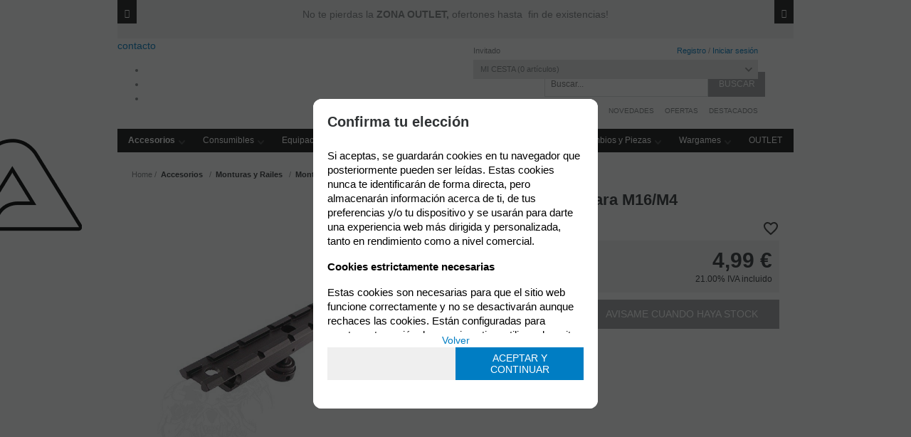

--- FILE ---
content_type: text/html; charset=UTF-8
request_url: https://www.airsoftquimera.com/base-de-montura-para-m16m4-p-4-50-11606/
body_size: 26691
content:
<!DOCTYPE html>
<html lang="es">
<head>
<meta http-equiv="Content-Type" content="text/html; charset=UTF-8">
	<title>Base de montura para M16/M4 - Quimera Airsoft</title>
	<meta name="dc.title" content="Base de montura para M16/M4 - Quimera Airsoft">
	<meta name="description" content="Base de montura para M16/M4">
	<meta name="dc.description" content="Base de montura para M16/M4">
 	<meta name="keywords" content="Base , montura , M16,M4">
 	<meta name="dc.keywords" content="Base , montura , M16,M4">
 	<meta name="author" content="Desarrollado con www.gesio.com">	

	<link rel="preload" as="style" href="/mediap/css/style_17_1_min.css">
<link rel="preload" as="style" href="/mediap/css/color.php?skin_id=105&amp;idsite=4&amp;idioma=50">
<link rel="preload" as="script" href="/jquery/jquery-1.11.3.min.js">
<link rel="preload" as="script" href="/jquery_ui/jquery-ui-1.12.1.min.js">
<link rel="preload" as="script" href="/javascript/funciones_publica_17_1_min.js?d">
<link rel="preload" as="script" href="/javascript/funciones_extra_17_1_min.js">
	<link rel="canonical" href="https://www.airsoftquimera.com/base-de-montura-para-m16m4-p-4-50-11606/" />
		<link rel="icon" href="/cms/site_0004/ficherosPlantilla/favicon.ico" type="image/ico">
	<link rel="SHORTCUT ICON" href="/cms/site_0004/ficherosPlantilla/favicon.ico">
	<link href='//fonts.googleapis.com/css?family=Exo:400,400italic,500,500italic,600,600italic,700,700italic,800,900,900italic' rel='stylesheet' type='text/css'>	
	<link rel="stylesheet" href="/jquery_bxslider/jquery.bxslider.min.css?a" type="text/css">
	<link rel="stylesheet" href="/jquery_contador/jquery.countdown.css" />
	<link rel="stylesheet" href="/fancybox_2.1.5/jquery-fancybox-gesio.css" />
	<link rel="stylesheet" type="text/css" href="/mediap/css/Font-Awesome-master/css/font-awesome.min.css">
	<link rel="stylesheet" type="text/css" href="/mediap/css/Font-Awesome-master/css/styles.min.css">
	<link rel="stylesheet" type="text/css" href="/mediap/css/impresion.css" media="print">
		<link rel="stylesheet" type="text/css" href="/mediap/css/animate.css">	<link rel="stylesheet" type="text/css" href="/mediap/css/style_17_1_min.css">
		

<link rel="stylesheet" type="text/css" href="/mediap/css/color.php?skin_id=105&amp;idsite=4&amp;idioma=50">
	<link rel="image_src" href="https://www.airsoftquimera.com/productos/imagenes/img_20656_29d821a231fe27ba79c6bdeff04cc8ca_20.jpg">
	<meta property="og:image" content="https://www.airsoftquimera.com/productos/imagenes/img_20656_29d821a231fe27ba79c6bdeff04cc8ca_20.jpg">
	<script type="text/JavaScript" defer>
		var idsite = 4;
		var idioma = 50;
		var url_dominio = 'https://www.airsoftquimera.com/';
		if (location.protocol == 'https:') {
			url_dominio = 'https://www.airsoftquimera.com/';
		}

		var autocompletar = 0;
		var autocompletar_tipo = 1;
		var autocompletar_ancho = 350;
		var resultados_tiempo_real = 0;
		var autocompletar_mostrar_foto = '1';
		var num_productos_en_cesta = 0;
		var ccc_usuarios_cif_obligatorio = 1;
		var ccc_usuarios_telefono_obligatorio = 0;
		var ccc_usuarios_movil_obligatorio = 1;
		var ccc_cesta_registro_clientes = 2;
		var subdirectorio_site = '';
	 	var geocoder;
	 	var map;
		var icono_google_maps = '/mediap/images/iconos/ico_google_maps.png';
		var icono_desplegable_abajo = '/cms/site_0004/ficherosPlantilla/ico_abajo-1_3b36a5269d38e37f69be33e36bf14e67-1_2da99dab86fe160bc05b74ed881946ef.png';
		var icono_desplegable_derecha = '/cms/site_0004/ficherosPlantilla/bullet_menu_derecha.png';
		var cantidad_maxima = 999;
		var url_anterior_aux = '/base-de-montura-para-m16m4-p-4-50-11606/';
		var listado_paginador_mostrar = '2';
		var cabecera_logo_alert = 0;
		var cabecera_cms_desplegable = 0;
		var cabecera_padding_left = 0;
		var cabecera_productos_desplegable = 1;
		var cabecera_cms_y_productos_desplegable = 0;
		var movil_intercambiar_columnas = 1;
    var desplegable_multicolumna = 0;
		var movil_intercambiar_columnas_ancho = 800;
		var buscador_resultados_mientras_tampag = 30;
		var buscador_resultados_mientras_min = 5;
		var buscador_resultados_mientras_retardo = 320;
		var listado_rotacion_imagenes = 0;
		var cms_auto_display = 0;
		var productos_auto_display = 1;
		var cms_y_productos_desplegable_auto_display = 1;
		var clase_animacion = 'ninguna';
var sin_menu = false;		var current_url = new String(window.location.href);
		var url_prefix = "";
		if (current_url.indexOf("/PlantillasSites/Plantilla5") > 0) {
			url_prefix = "/PlantillasSites/Plantilla5/";
		}
	</script>
    <script src="/jquery/jquery-1.11.3.min.js" type="text/javascript"></script>
	<script src="/jquery/jquery-migrate-1.2.1.min" type="text/javascript"></script>
	<script src="/jquery_ui/jquery-ui-1.12.1.min.js" type="text/javascript"></script>
	<script src="/fancybox_2.1.5/jquery-fancybox-gesio.js" type="text/javascript"  defer></script>
	<script src="/jquery_contador/jquery.countdown.js" type="text/javascript"  defer></script>
	<script src="https://www.google.com/recaptcha/api.js?render=6LeF8dkZAAAAAEznLjmRxRIrmuwTbUFntcnoqU-v"></script>
	<script type="text/javascript" defer>
	function submit_with_recaptcha_token_if_active(form) {
		grecaptcha.ready(function() {
		    var recaptcha_action  = $(form).attr('name');
		    var input_field_token = $(form).find('input[name="token_captcha"]');
			grecaptcha.execute('6LeF8dkZAAAAAEznLjmRxRIrmuwTbUFntcnoqU-v', {action: recaptcha_action})
			.then(function(token) {
				if (1 > $(form).find('input[name="token_captcha"]').length) {
				    $(form).append("<input type='hidden' name='token_captcha' value='" + token + "' />");
				    input_field_token = $(form).find('input[name="token_captcha"]').first();
				} else {
				    input_field_token.val(token);
				}
				form.submit();
			});
		});
	}
	</script>
<script src="/jquery_bxslider/jquery.bxslider.min.js?c"  type="text/javascript" defer></script><script src="/javascript/funciones_publica_17_1_min.js?d" type="text/JavaScript"></script>
	  <script src="/javascript/funciones_extra_17_1_min.js" type="text/JavaScript"></script>		<script src="/calendar_picker/CalendarPicker.js"  type="text/javascript"></script>
				<script src="/calendar_picker/CalendarPicker.js"  type="text/javascript"></script>
			
	<script src="/js_lib/funcionesJavascript.js" type="text/JavaScript" defer></script>
 	<script src="/lang/js.php?idsite=4&amp;idioma=50&amp;siglas=es_ES" type="text/JavaScript" async></script>
		
      <!-- Google Analytics 4 -->
      <script async src="https://www.googletagmanager.com/gtag/js?id=G-6V38NS0H5D"></script>

        <script>
			
			window.dataLayer = window.dataLayer || [];
			function gtag(){dataLayer.push(arguments);}

			if(localStorage.getItem("consentMode") === null){
				gtag('consent', 'default', {
					'ad_storage': 'denied',
					'analytics_storage': 'denied',
					'personalization_storage': 'denied',
					'functionality_storage': 'denied',
					'security_storage': 'denied',
				});
			}
			else 
			{
				gtag('consent', 'default', JSON.parse(localStorage.getItem('consentMode')));
			}

			gtag('js', new Date());
			gtag('config', 'G-6V38NS0H5D');
      </script>
      <!-- End Google Analytics 4 -->

      		<script type="text/javascript" defer>
			var id_txt_cr = new Array();
			var pos_id_text = 0;
			var carrrusel_cab_activo = true;
			var carrusel_timeout = 0;
							id_txt_cr.push('4');
								id_txt_cr.push('2');
								id_txt_cr.push('1');
								id_txt_cr.push('3');
									var html_carrusel_superior_4 = 'PGRpdiBjbGFzcz0ibmluZ3VuYSBhbmltYXRlZCI+PHA+Tm8gdGUgcGllcmRhcyBsYSA8c3Ryb25nPlpPTkEgT1VUTEVULCZuYnNwOzwvc3Ryb25nPm9mZXJ0b25lcyBoYXN0YSZuYnNwOyBmaW4gZGUgZXhpc3RlbmNpYXMhPC9wPg0KPC9kaXY+';
										var html_carrusel_superior_2 = '[base64]';
										var html_carrusel_superior_1 = '[base64]';
										var html_carrusel_superior_3 = '[base64]';
								function get_anterior_valor_array_texto(){

				if (pos_id_text - 2 > -1) {

					return pos_id_text - 2;
				} else {

					return id_txt_cr.length - 1;
				}
			}
			function get_siguiente_valor_array_texto(){
				if (id_txt_cr.length - 1 > pos_id_text) {
					return pos_id_text+1;
				} else {
					return 0;
				}
			}
			function obtener_contenido(){

				var texto_encoded = eval("html_carrusel_superior_"+id_txt_cr[pos_id_text]);
				var texto_decoded = window.atob(texto_encoded);
				$("#mensajeCabecera").html(texto_decoded);

				pos_id_text = get_siguiente_valor_array_texto();

				carrusel_timeout = setTimeout(function(){
					obtener_contenido();
				},5000);
				load_fancy_box();
			}
			$(document).ready(function(){

				setTimeout(obtener_contenido,500);

				$("#carrusel_cab_fl_izq").click(function(){
					pos_id_text = get_anterior_valor_array_texto();
					clearTimeout(carrusel_timeout);

					setTimeout(obtener_contenido,500);
				});
				$("#carrusel_cab_fl_der").click(function(){
					clearTimeout(carrusel_timeout);
					setTimeout(obtener_contenido,500);
				});
			});
		</script>
		
		<script type="text/javascript" defer>
		$(document).ready(function(){
			activarFichaPestanyasDesktopMovil();
		});
	</script>
			<script type="text/javascript" defer>
		$(document).ready(function(){
			$('body').on('contextmenu', 'img', function(e){ return false; });
		});
	</script>
		
			
				<script type="text/javascript" defer>

			var ficha_sliders = {};

			function crear_bx_slider_ficha() {

												var slider_width = parseInt($(".datosFicha").css("width"));
				
				
				var slider_margin = parseInt(slider_width-slider_width*98.5/100);


				ficha_sliders.slider_img = $('.slider_fotos_producto').bxSlider({
					pager: false,
					mode: 'horizontal',
					minSlides: 		1,
					maxSlides: 		1,
					slideMargin:	slider_margin,
									slideWidth:		slider_width,
									moveSlides: 	1,
					touchEnabled: false,
					infiniteLoop: false,
					prevSelector: $('#div_slider_fotos ul.carrusel_flechas_pdt li:nth-child(1)'),
					nextSelector: $('#div_slider_fotos ul.carrusel_flechas_pdt li:nth-child(2)'),
					nextText:		'<i class="fa fa-chevron-right" aria-hidden="true"></i>',
					prevText:		'<i class="fa fa-chevron-left" aria-hidden="true"></i>'
				});


				if(1 <= 1){
					$('#div_slider_fotos ul.carrusel_flechas_pdt').hide();
				} else {
					$('#div_slider_fotos ul.carrusel_flechas_pdt').show();
				}
			}
			$(document).ready(function(){

				crear_bx_slider_ficha();

				$(window).resize(function(){
					crear_bx_slider_ficha();
				});


			});


		</script>
	 <!-- Slider regalos promocionales -->
		
			<script type="text/javascript" defer>
			$(function() {
				$('#fotos a.lightbox').lightBox();
				$('#div_slider_fotos a.lightbox').lightBox();

				$('.jqzoom').jqzoom({
						zoomType: 'standard',
						lens:true,
						preloadImages: false,
						zoomWidth: 400,
						zoomHeight: 400,
						alwaysOn:false
					});

			});
		</script>
			<script>
	$( document ).ready(function() {
	  $('.fancy_boxlite').fancybox({
		  padding:0,
		  autoSize : false,
		  autoCenter : true,
		  autoScale : true,
		  autoDimensions : true,
		  helpers: {
			overlay: {
			  locked: false
			}
		  }
		});
	});
	</script>
			<meta name="viewport" content="width=device-width, user-scalable=no, maximum-scale=2">
<meta name="facebook-domain-verification" content="578w4otkyxsjkctdcuzbykyooa0cn7" />
<meta property="og:url" content="https://www.airsoftquimera.com/"/>
<meta property="og:title" content="Tu tienda de Airsoft Y Wargames en Barcelona"/>
<meta property="og:description" content="Venta de réplicas de airsoft, repuestos, bbs, accesorios, equipamiento táctico para airsoft y uso militar en Barcelona. Quimera Airsoft es tu tienda de airsoft líder en calidad y servicio al mejor precio con entrega 24h. También contamos con taller de Airsoft. "/>
<meta property="og:type" content="website"/>
<meta property="fb:app_id" content="398440122388789" />
<meta property="og:image" content="https://quimera.gesio.be/cms/site_0004/galerias//img_44095_f4aa054d722bf80bdb4d7ae3de8b01ba_1.jpg"/>
<!-- Google tag (gtag.js) -->
<script async src="https://www.googletagmanager.com/gtag/js?id=G-6V38NS0H5D"></script>
<script>
  window.dataLayer = window.dataLayer || [];
  function gtag(){dataLayer.push(arguments);}
  gtag('js', new Date());

  gtag('config', 'G-6V38NS0H5D');
</script>

<!--link rel="stylesheet" type="text/css" href="/UserFiles/css/animations.css"-->

<!--script src="/UserFiles/js/css3-animate-it.js" type="text/javascript"></script-->

<script type="text/javascript">
$(document).ready(function(){

$( "span.filtro select.filtro" ).after( $( "#paginador_arriba > span" ) );

$( "table.visualizacion.top" ).after( $( "table.visualizacion.top span.paginas" ) );

$( "#informe_productos_45" ).before( $( "#novedades_ofertas_novedad" ) );
$( "#informe_productos_45" ).after( $( "#novedades_ofertas_oferta" ) );

$( "#informe_productos_45" ).after( $( "#novedades_ofertas_oferta" ) );

$( "._parrilla_imagenes_marcas" ).appendTo( $( "#contenido" ) );

$( "#logomarca" ).prependTo( $( ".datosFicha" ) );

$( "div.herramientas" ).appendTo( $( "#cuadroPrecio" ) );

});
</script>
<style>
/* BUG FIX FOR CLONE SLIDE FIRST */

.bx-wrapper img {
    max-width: 100%;
    display: inline-block;
}

.bx-viewport li { 
    min-height: 1px; 
    min-width: 1px; 
}
</style>

<meta name="google-site-verification" content="_2AnKL6fHku2-HOO2jEeQTw7Ppfp9A2Ct3YywNeShoQ" /><meta name="google-site-verification" content="_2AnKL6fHku2-HOO2jEeQTw7Ppfp9A2Ct3YywNeShoQ" />
				<!-- Google Tag Manager -->
<script>(function(w,d,s,l,i){w[l]=w[l]||[];w[l].push({'gtm.start':
new Date().getTime(),event:'gtm.js'});var f=d.getElementsByTagName(s)[0],
j=d.createElement(s),dl=l!='dataLayer'?'&l='+l:';j.async=true;j.src=
'https://www.googletagmanager.com/gtm.js?id='+i+dl;f.parentNode.insertBefore(j,f);
})(window,document,'script','dataLayer','GTM-T8LGTV4H');</script>
<!-- End Google Tag Manager -->		</head>
<body onLoad="MM_preloadImages('/productos/imagenes/img_20656_12b196d9b5d83ca66b232bfc63252c9a_10.jpg','/cms/site_0004/menuSuperior/ico_insta_over.png','/cms/site_0004/menuSuperior/ico_insta.png','/cms/site_0004/menuSuperior/ico_tube_over.png','/cms/site_0004/menuSuperior/ico_tube.png','/cms/site_0004/menuSuperior/ico_fb_over.png','/cms/site_0004/menuSuperior/ico_fb.png');" id="body_productos_detalle" class="no_log body_productos_detalle_11606"  itemscope>		<script async id="__cn_generic_script__08731176-d033-4736-b7d5-b14e33af30c0">!function(e){function t(){if(!e.querySelector("#__cn_client_script_08731176-d033-4736-b7d5-b14e33af30c0")){var t=e.createElement("script");t.setAttribute("src","https://cdn.connectif.cloud/eu2/client-script/08731176-d033-4736-b7d5-b14e33af30c0"),e.body.appendChild(t)}}"complete"===e.readyState||"interactive"===e.readyState?t():e.addEventListener("DOMContentLoaded",t)}(document);</script>
<script type="text/javascript">
$(document).ready(function(){

if($(window).width() > 800){
$(window).scroll(function() {
    if ($(this).scrollTop() > 50){  
        $('#base1024').addClass("sticky");
    }
    else{
        $('#base1024').removeClass("sticky");
    }
});
}


 });
</script>
<!-- Google Tag Manager (noscript) -->
<noscript><iframe src="https://www.googletagmanager.com/ns.html?id=GTM-T8LGTV4H"
height="0" width="0" style="display:none;visibility:hidden"></iframe></noscript>
<!-- End Google Tag Manager (noscript) -->			<script src="/javascript/dhtmltooltip2.js" type="text/javascript"></script>
	<span class="scrollup"><i class="fa fa-chevron-up"></i></span>
	<div id="antebase">
  <div id="base1024" class="clearfix ">

	  	  	<header>
			<div id="baseCabecera">
							<div id="base-mensajeCabecera">
								<div class="bx-prev" href="/" id="carrusel_cab_fl_izq" style="background-color:rgb(26, 26, 26)"><i class="fa fa-chevron-left" aria-hidden="true" style="color:rgb(255, 255, 255)"></i></div>
								
				<div id="mensajeCabecera">
				</div>
								<div class="bx-next" href="/" id="carrusel_cab_fl_der" style="background-color:rgb(26, 26, 26)"><i class="fa fa-chevron-right" aria-hidden="true" style="color:rgb(255, 255, 255)"></i></div>
								
			</div>
							<div id="cabecera" style="height: 165px;">
					
						<div id="lnk-contacto"><a href="/contacto-cms-4-50-47/">contacto</a></div> <div id="idiomas-top"> <ul> <li><a href="https://www.airsoftquimera.com/" target="_blank" style="background: url('/cms/site_0004/menuSuperior/Spain_icon-1_fb7399eedcd4ed8d0a6b189d40e6faca.png') no-repeat; width:24px; height:24px;"> </a></li> <li><a 
 rel="nofollow" href="https://translate.google.com/translate?hl=es&sl=es&tl=en&u=https%3A%2F%2Fwww.airsoftquimera.com%2F&sandbox=1" target="_blank" style="background: url('/cms/site_0004/menuSuperior/United_Kingdo_icon.png') no-repeat; width: 24px; height: 24px;" > </a></li> <li><a rel="nofollow" href="https://translate.google.com/translate?hl=es&sl=es&tl=pt&u=https%3A%2F%2Fwww.airsoftquimera.com%2F" target="_blank" style="background: url('/cms/site_0004/menuSuperior/Portugal_icon.png') no-repeat; width:24px; height:24px;"> </a></li> </ul> </div>
						<div id="cestaTop" class=""  style="top:0px; right:40px;"><div id="loginTop"><div id="user"> Invitado </div><div id="botones"><a rel="nofollow" title="Registro" class="cestaRegistro loginregistro" id="registro" href="/reg-4-50/">Registro</a><span class="espaciosesion">&nbsp;/&nbsp;</span><a rel="nofollow" class="cestaSesion login" title="Iniciar sesión" id="sesion" href="/login-4-50/">Iniciar sesión</a></div></div><div id="cesta" class=""><a rel="nofollow" title="Mi cesta"><span>Mi cesta&nbsp;</span><span>0<span>&nbsp;artículos</span></span></a></div><div id="cestaAbierta"><br><img src="/mediap/images/loading.png" alt="Loading"><br><br></div></div>	    <div id="buscadorTop" style="top:47px; right:40px;">
					<form name="formulario_buscar_superior" id="formulario_buscar_superior" method="get">
				
				<input type="hidden" name="idsite" value="4">
				<input type="hidden" name="idioma" value="50">
				<input type="hidden" name="criterio" value="">
				<input type="hidden" name="criterio_id" value="">
				<input type="hidden" name="filtros" value="">
				<input type="hidden" name="url_action_0" value="/buscador/">
				<input type="hidden" name="url_action_1" value="/lp/">
				<input type="hidden" name="url_action_2" value="/rcms/">
				<input type="hidden" name="url_action_3" value="/rcom/">
								<input type="hidden" name="tipo_busqueda" value="1">
				 <input name="filtro_texto" placeholder="Buscar..." id="filtro_texto_buscador_top" type="text" class="camposformHomeMediano" value=""  onKeyPress="return submitenter_buscar(this,event,document.formulario_buscar_superior);"><input type="button" class="botonform" value="Buscar"  onClick="buscar(document.formulario_buscar_superior)">
			 </form>
		
		</div>
		<div id="menuTop"><ul style="top:95px; right:40px;"><li><img src="/mediap/images/iconos/ico_menuTop.gif" alt="Bullet" width="5" height="7" class="icomenuTop"> <a href="https://www.airsoftquimera.com/novedades-lp-4-50-novedad-0/" data-text="Novedades"   ><span>Novedades</a></span> </li><li><img src="/mediap/images/iconos/ico_menuTop.gif" alt="Bullet" width="5" height="7" class="icomenuTop"> <a href="https://www.airsoftquimera.com/ofertas-lp-4-50-oferta-0/" data-text="Ofertas"   ><span>Ofertas</a></span> </li><li><img src="/mediap/images/iconos/ico_menuTop.gif" alt="Bullet" width="5" height="7" class="icomenuTop"> <a href="/destacados-cms-4-50-46/" data-text="Destacados"   ><span>Destacados</a></span> </li></ul>
	    </div>
			    <div class="logo" style="top:8px; right:1000px;"><a id="cabecera_logo" href="https://www.airsoftquimera.com" data-url=""><img src="/cms/site_0004/ficherosPlantilla/Nuevo_Logotipo_Web_4.png" alt="Ir a la home" id="img_logo" width="1629" height="450"></a>		</div>
					    <div id="pestanyas" style="top:97px; right:345px;">
			<ul>
			<li><a href="https://www.instagram.com/quimera_airsoft/?hl=es" target="_blank" id="menu_superior_0"  style="background: url('/cms/site_0004/menuSuperior/ico_insta_over.png') no-repeat; width:25px; height:25px;" onmouseover="MouseOver_menu_superior('/cms/site_0004/menuSuperior/ico_insta.png', 'menu_superior_0');" onMouseOut="MouseOut_menu_superior('/cms/site_0004/menuSuperior/ico_insta_over.png', 'menu_superior_0');">&nbsp;</a></li><li><a href="https://www.youtube.com/channel/UCkToakAUWivx_ThHHoPAd_w" target="_blank" id="menu_superior_1"  style="background: url('/cms/site_0004/menuSuperior/ico_tube_over.png') no-repeat; width:25px; height:25px;" onmouseover="MouseOver_menu_superior('/cms/site_0004/menuSuperior/ico_tube.png', 'menu_superior_1');" onMouseOut="MouseOut_menu_superior('/cms/site_0004/menuSuperior/ico_tube_over.png', 'menu_superior_1');">&nbsp;</a></li><li><a href="https://www.facebook.com/airsoftquimerabcn" target="_blank" id="menu_superior_2"  style="background: url('/cms/site_0004/menuSuperior/ico_fb_over.png') no-repeat; width:25px; height:25px;" onmouseover="MouseOver_menu_superior('/cms/site_0004/menuSuperior/ico_fb.png', 'menu_superior_2');" onMouseOut="MouseOut_menu_superior('/cms/site_0004/menuSuperior/ico_fb_over.png', 'menu_superior_2');">&nbsp;</a></li>	      </ul>
	    </div>
		      <!-- *******************************************************************	MEN? HORIZONTAL DESLEGABLE ***************************************************************************** -->
      <nav ><!-- menu_superior_desplegable_productos -->
	  <div id="div_menu_superior_desplegable_productos" class="ddsmoothmenu menu_responsive_productos" style="top:127px; left:0px;">
	    <div id="mobnav-btn-prod" style="display: none;" onClick="botonMenuGlobalSuperiorProductos();"><i class="fa fa-bars"></i> </div>
		 <ul id="ul_menu_superior_desplegable_productos">
		 
<!-- recorrer_arbol(0) ... --><li id="li_desplegable_productos_28"><a id="li_desplegable_productos_28" href="/accesorios-lp-4-50-familia-28/" class="desplegable_principal catalogo_1_nivel" title="Accesorios"><strong>Accesorios </strong></a><img class="downarrowclass" src="/cms/site_0004/ficherosPlantilla/ico_abajo-1_3b36a5269d38e37f69be33e36bf14e67-1_2da99dab86fe160bc05b74ed881946ef.png"><ul style="display: none; top: 32px; visibility: visible;" id="submenu2"><li id="li_desplegable_productos_270"><a id="li_desplegable_productos_270" href="/accesorios-para-pistola-lp-4-50-familia-270/" class="desplegable_secundario catalogo_2_nivel" title="Accesorios para Pistola">Accesorios para Pistola </a></li><li id="li_desplegable_productos_53"><a id="li_desplegable_productos_53" href="/baterias-y-cargadores-lp-4-50-familia-53/" class="desplegable_secundario catalogo_2_nivel" title="Baterías y Cargadores">Baterías y Cargadores </a><img class="rightarrowclass" src="/cms/site_0004/ficherosPlantilla/bullet_menu_derecha.png"><ul style="display: none; top: 32px; visibility: visible;" id="submenu2"><li id="li_desplegable_productos_54"><a id="li_desplegable_productos_54" href="/baterias-lp-4-50-familia-54/" class="desplegable_terciario catalogo_3_nivel" title="Baterias">Baterias </a><img class="rightarrowclass" src="/cms/site_0004/ficherosPlantilla/bullet_menu_derecha.png"><ul style="display: none; top: 32px; visibility: visible;" id="submenu2"><li id="li_desplegable_productos_58"><a id="li_desplegable_productos_58" href="/111v-lipo-lp-4-50-familia-58/" class="desplegable_cuaternario catalogo_4_nivel" title="11,1V Li-Po">11,1V Li-Po </a></li><li id="li_desplegable_productos_57"><a id="li_desplegable_productos_57" href="/baterias-lipo-74v-lp-4-50-familia-57/" class="desplegable_cuaternario catalogo_4_nivel" title="Baterias LiPo 7.4v"><strong>Baterias LiPo 7.4v </strong></a></li><li id="li_desplegable_productos_264"><a id="li_desplegable_productos_264" href="/conectores-de-baterias-lp-4-50-familia-264/" class="desplegable_cuaternario catalogo_4_nivel" title="Conectores de Baterias"><strong>Conectores de Baterias </strong></a></li><li id="li_desplegable_productos_59"><a id="li_desplegable_productos_59" href="/pilas-lp-4-50-familia-59/" class="desplegable_cuaternario catalogo_4_nivel" title="Pilas"><strong>Pilas </strong></a></li></ul></li><li id="li_desplegable_productos_60"><a id="li_desplegable_productos_60" href="/cargadores-de-baterias-y-accesorios-lp-4-50-familia-60/" class="desplegable_terciario catalogo_3_nivel" title="Cargadores de Baterias y Accesorios">Cargadores de Baterias y Accesorios </a></li></ul></li><li id="li_desplegable_productos_42"><a id="li_desplegable_productos_42" href="/bipodes-lp-4-50-familia-42/" class="desplegable_secundario catalogo_2_nivel" title="Bipodes">Bipodes </a></li><li id="li_desplegable_productos_199"><a id="li_desplegable_productos_199" href="/bocachas-lp-4-50-familia-199/" class="desplegable_secundario catalogo_2_nivel" title="Bocachas">Bocachas </a></li><li id="li_desplegable_productos_29"><a id="li_desplegable_productos_29" href="/cargadores-para-replicas-lp-4-50-familia-29/" class="desplegable_secundario catalogo_2_nivel" title="Cargadores para replicas">Cargadores para replicas </a><img class="rightarrowclass" src="/cms/site_0004/ficherosPlantilla/bullet_menu_derecha.png"><ul style="display: none; top: 32px; visibility: visible;" id="submenu2"><li id="li_desplegable_productos_30"><a id="li_desplegable_productos_30" href="/cargadores-para-aeg-lp-4-50-familia-30/" class="desplegable_terciario catalogo_3_nivel" title="Cargadores para AEG">Cargadores para AEG </a><img class="rightarrowclass" src="/cms/site_0004/ficherosPlantilla/bullet_menu_derecha.png"><ul style="display: none; top: 32px; visibility: visible;" id="submenu2"><li id="li_desplegable_productos_189"><a id="li_desplegable_productos_189" href="/cargadores-hicap-lp-4-50-familia-189/" class="desplegable_cuaternario catalogo_4_nivel" title="Cargadores Hi-Cap">Cargadores Hi-Cap </a></li><li id="li_desplegable_productos_32"><a id="li_desplegable_productos_32" href="/cargadores-lowcap-lp-4-50-familia-32/" class="desplegable_cuaternario catalogo_4_nivel" title="Cargadores Low-Cap">Cargadores Low-Cap </a></li><li id="li_desplegable_productos_31"><a id="li_desplegable_productos_31" href="/cargadores-realcap-lp-4-50-familia-31/" class="desplegable_cuaternario catalogo_4_nivel" title="Cargadores Real-cap">Cargadores Real-cap </a></li><li id="li_desplegable_productos_33"><a id="li_desplegable_productos_33" href="/cargadores-midcap-lp-4-50-familia-33/" class="desplegable_cuaternario catalogo_4_nivel" title="Cargadores Mid-Cap">Cargadores Mid-Cap </a><img class="rightarrowclass" src="/cms/site_0004/ficherosPlantilla/bullet_menu_derecha.png"><ul style="display: none; top: 32px; visibility: visible;" id="submenu2"><li id="li_desplegable_productos_365"><a id="li_desplegable_productos_365" href="/cargadores-midcap-m4-lp-4-50-familia-365/" class="desplegable_quinario catalogo_5_nivel" title="Cargadores Mid-Cap M4">Cargadores Mid-Cap M4 </a></li><li id="li_desplegable_productos_367"><a id="li_desplegable_productos_367" href="/cargadores-midcap-g36-lp-4-50-familia-367/" class="desplegable_quinario catalogo_5_nivel" title="Cargadores Mid-Cap G36">Cargadores Mid-Cap G36 </a></li><li id="li_desplegable_productos_368"><a id="li_desplegable_productos_368" href="/cargadores-midcap-smg-lp-4-50-familia-368/" class="desplegable_quinario catalogo_5_nivel" title="Cargadores Mid-Cap SMG">Cargadores Mid-Cap SMG </a></li><li id="li_desplegable_productos_369"><a id="li_desplegable_productos_369" href="/cargadores-midcap-dmr-lp-4-50-familia-369/" class="desplegable_quinario catalogo_5_nivel" title="Cargadores Mid-Cap DMR">Cargadores Mid-Cap DMR </a></li><li id="li_desplegable_productos_370"><a id="li_desplegable_productos_370" href="/cargadores-midcap-otras-series-lp-4-50-familia-370/" class="desplegable_quinario catalogo_5_nivel" title="Cargadores Mid-Cap Otras Series">Cargadores Mid-Cap Otras Series </a></li><li id="li_desplegable_productos_366"><a id="li_desplegable_productos_366" href="/cargadores-midcap-ak-lp-4-50-familia-366/" class="desplegable_quinario catalogo_5_nivel" title="Cargadores Mid-Cap AK">Cargadores Mid-Cap AK </a></li></ul></li><li id="li_desplegable_productos_34"><a id="li_desplegable_productos_34" href="/cargadores-tipo-drum-lp-4-50-familia-34/" class="desplegable_cuaternario catalogo_4_nivel" title="Cargadores Tipo Drum">Cargadores Tipo Drum </a></li></ul></li><li id="li_desplegable_productos_35"><a id="li_desplegable_productos_35" href="/cargadores-para-pistola-lp-4-50-familia-35/" class="desplegable_terciario catalogo_3_nivel" title="Cargadores para Pistola">Cargadores para Pistola </a><img class="rightarrowclass" src="/cms/site_0004/ficherosPlantilla/bullet_menu_derecha.png"><ul style="display: none; top: 32px; visibility: visible;" id="submenu2"><li id="li_desplegable_productos_37"><a id="li_desplegable_productos_37" href="/cargadores-de-co2-lp-4-50-familia-37/" class="desplegable_cuaternario catalogo_4_nivel" title="Cargadores de CO2">Cargadores de CO2 </a></li><li id="li_desplegable_productos_36"><a id="li_desplegable_productos_36" href="/cargadores-de-gas-lp-4-50-familia-36/" class="desplegable_cuaternario catalogo_4_nivel" title="Cargadores de Gas">Cargadores de Gas </a></li></ul></li><li id="li_desplegable_productos_39"><a id="li_desplegable_productos_39" href="/cargadores-para-sniper-lp-4-50-familia-39/" class="desplegable_terciario catalogo_3_nivel" title="Cargadores para Sniper">Cargadores para Sniper </a></li><li id="li_desplegable_productos_326"><a id="li_desplegable_productos_326" href="/cargadores-para-gbb-lp-4-50-familia-326/" class="desplegable_terciario catalogo_3_nivel" title="Cargadores para GBB">Cargadores para GBB </a></li><li id="li_desplegable_productos_40"><a id="li_desplegable_productos_40" href="/cartuchos-y-otros-lp-4-50-familia-40/" class="desplegable_terciario catalogo_3_nivel" title="Cartuchos y otros">Cartuchos y otros </a></li><li id="li_desplegable_productos_262"><a id="li_desplegable_productos_262" href="/accesorios-de-cargadores-lp-4-50-familia-262/" class="desplegable_terciario catalogo_3_nivel" title="Accesorios de Cargadores">Accesorios de Cargadores </a></li></ul></li><li id="li_desplegable_productos_44"><a id="li_desplegable_productos_44" href="/culatas-lp-4-50-familia-44/" class="desplegable_secundario catalogo_2_nivel" title="Culatas">Culatas </a><img class="rightarrowclass" src="/cms/site_0004/ficherosPlantilla/bullet_menu_derecha.png"><ul style="display: none; top: 32px; visibility: visible;" id="submenu2"><li id="li_desplegable_productos_376"><a id="li_desplegable_productos_376" href="/culatas-para-m4-lp-4-50-familia-376/" class="desplegable_terciario catalogo_3_nivel" title="Culatas para M4">Culatas para M4 </a></li><li id="li_desplegable_productos_377"><a id="li_desplegable_productos_377" href="/culatas-para-g36-lp-4-50-familia-377/" class="desplegable_terciario catalogo_3_nivel" title="Culatas para G36">Culatas para G36 </a></li><li id="li_desplegable_productos_378"><a id="li_desplegable_productos_378" href="/otras-culatas-lp-4-50-familia-378/" class="desplegable_terciario catalogo_3_nivel" title="Otras Culatas">Otras Culatas </a></li><li id="li_desplegable_productos_379"><a id="li_desplegable_productos_379" href="/accesorios-para-culatas-lp-4-50-familia-379/" class="desplegable_terciario catalogo_3_nivel" title="Accesorios Para Culatas">Accesorios Para Culatas </a></li><li id="li_desplegable_productos_375"><a id="li_desplegable_productos_375" href="/tubos-de-culata-lp-4-50-familia-375/" class="desplegable_terciario catalogo_3_nivel" title="Tubos de Culata">Tubos de Culata </a></li></ul></li><li id="li_desplegable_productos_263"><a id="li_desplegable_productos_263" href="/cintas-y-redes-de-camuflaje-lp-4-50-familia-263/" class="desplegable_secundario catalogo_2_nivel" title="Cintas y Redes de Camuflaje">Cintas y Redes de Camuflaje </a></li><li id="li_desplegable_productos_269"><a id="li_desplegable_productos_269" href="/dianas-y-cronografos-lp-4-50-familia-269/" class="desplegable_secundario catalogo_2_nivel" title="Dianas y Cronografos">Dianas y Cronografos </a></li><li id="li_desplegable_productos_296"><a id="li_desplegable_productos_296" href="/iluminacion-y-lasers-lp-4-50-familia-296/" class="desplegable_secundario catalogo_2_nivel" title="Iluminacion y Lasers">Iluminacion y Lasers </a><img class="rightarrowclass" src="/cms/site_0004/ficherosPlantilla/bullet_menu_derecha.png"><ul style="display: none; top: 32px; visibility: visible;" id="submenu2"><li id="li_desplegable_productos_335"><a id="li_desplegable_productos_335" href="/switches-linternalaser-lp-4-50-familia-335/" class="desplegable_terciario catalogo_3_nivel" title="Switches Linterna/Laser">Switches Linterna/Laser </a></li><li id="li_desplegable_productos_49"><a id="li_desplegable_productos_49" href="/anpeq-y-portabaterias-lp-4-50-familia-49/" class="desplegable_terciario catalogo_3_nivel" title="Anpeq y Portabaterias">Anpeq y Portabaterias </a></li><li id="li_desplegable_productos_47"><a id="li_desplegable_productos_47" href="/linternas-tacticas-lp-4-50-familia-47/" class="desplegable_terciario catalogo_3_nivel" title="Linternas tácticas">Linternas tácticas </a></li><li id="li_desplegable_productos_334"><a id="li_desplegable_productos_334" href="/linternas-y-frontales-lp-4-50-familia-334/" class="desplegable_terciario catalogo_3_nivel" title="Linternas y frontales">Linternas y frontales </a></li><li id="li_desplegable_productos_51"><a id="li_desplegable_productos_51" href="/senalizacion-personal-lp-4-50-familia-51/" class="desplegable_terciario catalogo_3_nivel" title="Señalización Personal">Señalización Personal </a></li></ul></li><li id="li_desplegable_productos_61"><a id="li_desplegable_productos_61" href="/dummy-lp-4-50-familia-61/" class="desplegable_secundario catalogo_2_nivel" title="Dummy">Dummy </a></li><li id="li_desplegable_productos_218"><a id="li_desplegable_productos_218" href="/granadas-lp-4-50-familia-218/" class="desplegable_secundario catalogo_2_nivel" title="Granadas">Granadas </a><img class="rightarrowclass" src="/cms/site_0004/ficherosPlantilla/bullet_menu_derecha.png"><ul style="display: none; top: 32px; visibility: visible;" id="submenu2"><li id="li_desplegable_productos_221"><a id="li_desplegable_productos_221" href="/accesorios-de-granadas-lp-4-50-familia-221/" class="desplegable_terciario catalogo_3_nivel" title="Accesorios de Granadas">Accesorios de Granadas </a></li><li id="li_desplegable_productos_219"><a id="li_desplegable_productos_219" href="/granadas-de-40mm-lp-4-50-familia-219/" class="desplegable_terciario catalogo_3_nivel" title="Granadas de 40mm.">Granadas de 40mm. </a></li><li id="li_desplegable_productos_220"><a id="li_desplegable_productos_220" href="/granadas-de-mano-lp-4-50-familia-220/" class="desplegable_terciario catalogo_3_nivel" title="Granadas de Mano">Granadas de Mano </a></li></ul></li><li id="li_desplegable_productos_225"><a id="li_desplegable_productos_225" href="/cuchilleria-y-herramientas-de-supervivencia-lp-4-50-familia-225/" class="desplegable_secundario catalogo_2_nivel" title="Cuchilleria y Herramientas de Supervivencia">Cuchilleria y Herramientas de Supervivencia </a><img class="rightarrowclass" src="/cms/site_0004/ficherosPlantilla/bullet_menu_derecha.png"><ul style="display: none; top: 32px; visibility: visible;" id="submenu2"><li id="li_desplegable_productos_236"><a id="li_desplegable_productos_236" href="/cuchilleria-lp-4-50-familia-236/" class="desplegable_terciario catalogo_3_nivel" title="Cuchilleria">Cuchilleria </a></li><li id="li_desplegable_productos_237"><a id="li_desplegable_productos_237" href="/herramientas-y-multiherramientas-lp-4-50-familia-237/" class="desplegable_terciario catalogo_3_nivel" title="Herramientas y Multiherramientas">Herramientas y Multiherramientas </a></li><li id="li_desplegable_productos_261"><a id="li_desplegable_productos_261" href="/utiles-de-supervivencia-y-varios-lp-4-50-familia-261/" class="desplegable_terciario catalogo_3_nivel" title="Utiles de supervivencia y varios">Utiles de supervivencia y varios </a></li></ul></li><li id="li_desplegable_productos_258"><a id="li_desplegable_productos_258" href="/grips-y-empunaduras-lp-4-50-familia-258/" class="desplegable_secundario catalogo_2_nivel" title="Grips y Empuñaduras">Grips y Empuñaduras </a><img class="rightarrowclass" src="/cms/site_0004/ficherosPlantilla/bullet_menu_derecha.png"><ul style="display: none; top: 32px; visibility: visible;" id="submenu2"><li id="li_desplegable_productos_380"><a id="li_desplegable_productos_380" href="/grips-ris-lp-4-50-familia-380/" class="desplegable_terciario catalogo_3_nivel" title="Grips RIS">Grips RIS </a></li><li id="li_desplegable_productos_381"><a id="li_desplegable_productos_381" href="/grips-mlok-lp-4-50-familia-381/" class="desplegable_terciario catalogo_3_nivel" title="Grips M-Lok">Grips M-Lok </a></li><li id="li_desplegable_productos_382"><a id="li_desplegable_productos_382" href="/grips-keymod-lp-4-50-familia-382/" class="desplegable_terciario catalogo_3_nivel" title="Grips Keymod">Grips Keymod </a></li></ul></li><li id="li_desplegable_productos_259"><a id="li_desplegable_productos_259" href="/guardamanos-lp-4-50-familia-259/" class="desplegable_secundario catalogo_2_nivel" title="Guardamanos">Guardamanos </a></li><li id="li_desplegable_productos_357"><a id="li_desplegable_productos_357" href="/camaras-deportivas-y-scopecams-lp-4-50-familia-357/" class="desplegable_secundario catalogo_2_nivel" title="Cámaras Deportivas y Scopecams">Cámaras Deportivas y Scopecams </a></li><li id="li_desplegable_productos_41"><a id="li_desplegable_productos_41" href="/monturas-y-railes-lp-4-50-familia-41/" class="desplegable_secundario catalogo_2_nivel" title="Monturas y Railes">Monturas y Railes </a><img class="rightarrowclass" src="/cms/site_0004/ficherosPlantilla/bullet_menu_derecha.png"><ul style="display: none; top: 32px; visibility: visible;" id="submenu2"><li id="li_desplegable_productos_48"><a id="li_desplegable_productos_48" href="/monturas-para-miras-y-opticas-lp-4-50-familia-48/" class="desplegable_terciario catalogo_3_nivel" title="Monturas para Miras y Opticas">Monturas para Miras y Opticas </a></li><li id="li_desplegable_productos_298"><a id="li_desplegable_productos_298" href="/railes-y-accesorios-lp-4-50-familia-298/" class="desplegable_terciario catalogo_3_nivel" title="Raíles y accesorios">Raíles y accesorios </a></li><li id="li_desplegable_productos_297"><a id="li_desplegable_productos_297" href="/monturas-lp-4-50-familia-297/" class="desplegable_terciario catalogo_3_nivel" title="Monturas">Monturas </a></li><li id="li_desplegable_productos_371"><a id="li_desplegable_productos_371" href="/monturas-para-linternas-lp-4-50-familia-371/" class="desplegable_terciario catalogo_3_nivel" title="Monturas para Linternas">Monturas para Linternas </a></li><li id="li_desplegable_productos_372"><a id="li_desplegable_productos_372" href="/cubre-railes-lp-4-50-familia-372/" class="desplegable_terciario catalogo_3_nivel" title="Cubre Railes">Cubre Railes </a></li><li id="li_desplegable_productos_374"><a id="li_desplegable_productos_374" href="/monturas-para-correas-lp-4-50-familia-374/" class="desplegable_terciario catalogo_3_nivel" title="Monturas Para Correas">Monturas Para Correas </a></li><li id="li_desplegable_productos_387"><a id="li_desplegable_productos_387" href="/elevaris-lp-4-50-familia-387/" class="desplegable_terciario catalogo_3_nivel" title="Elevaris">Elevaris </a></li></ul></li><li id="li_desplegable_productos_222"><a id="li_desplegable_productos_222" href="/mosquetones-lp-4-50-familia-222/" class="desplegable_secundario catalogo_2_nivel" title="Mosquetones">Mosquetones </a></li><li id="li_desplegable_productos_260"><a id="li_desplegable_productos_260" href="/pistoletes-lp-4-50-familia-260/" class="desplegable_secundario catalogo_2_nivel" title="Pistoletes"><strong>Pistoletes </strong></a><img class="rightarrowclass" src="/cms/site_0004/ficherosPlantilla/bullet_menu_derecha.png"><ul style="display: none; top: 32px; visibility: visible;" id="submenu2"><li id="li_desplegable_productos_384"><a id="li_desplegable_productos_384" href="/pistoletes-aeg-lp-4-50-familia-384/" class="desplegable_terciario catalogo_3_nivel" title="Pistoletes AEG">Pistoletes AEG </a></li><li id="li_desplegable_productos_383"><a id="li_desplegable_productos_383" href="/pistoletes-gbb-lp-4-50-familia-383/" class="desplegable_terciario catalogo_3_nivel" title="Pistoletes GBB">Pistoletes GBB </a></li></ul></li><li id="li_desplegable_productos_43"><a id="li_desplegable_productos_43" href="/silenciadores-trazadores-y-accesorios-lp-4-50-familia-43/" class="desplegable_secundario catalogo_2_nivel" title="Silenciadores, trazadores y Accesorios">Silenciadores, trazadores y Accesorios </a><img class="rightarrowclass" src="/cms/site_0004/ficherosPlantilla/bullet_menu_derecha.png"><ul style="display: none; top: 32px; visibility: visible;" id="submenu2"><li id="li_desplegable_productos_308"><a id="li_desplegable_productos_308" href="/trazadores-lp-4-50-familia-308/" class="desplegable_terciario catalogo_3_nivel" title="Trazadores">Trazadores </a></li><li id="li_desplegable_productos_309"><a id="li_desplegable_productos_309" href="/adaptadores-lp-4-50-familia-309/" class="desplegable_terciario catalogo_3_nivel" title="Adaptadores">Adaptadores </a></li><li id="li_desplegable_productos_310"><a id="li_desplegable_productos_310" href="/silenciadores-lp-4-50-familia-310/" class="desplegable_terciario catalogo_3_nivel" title="Silenciadores">Silenciadores </a></li><li id="li_desplegable_productos_360"><a id="li_desplegable_productos_360" href="/fundas-para-silenciador-lp-4-50-familia-360/" class="desplegable_terciario catalogo_3_nivel" title="Fundas para silenciador">Fundas para silenciador </a></li></ul></li><li id="li_desplegable_productos_99"><a id="li_desplegable_productos_99" href="/maletas-y-fundas-de-transporte-lp-4-50-familia-99/" class="desplegable_secundario catalogo_2_nivel" title="Maletas y Fundas de Transporte">Maletas y Fundas de Transporte </a><img class="rightarrowclass" src="/cms/site_0004/ficherosPlantilla/bullet_menu_derecha.png"><ul style="display: none; top: 32px; visibility: visible;" id="submenu2"><li id="li_desplegable_productos_301"><a id="li_desplegable_productos_301" href="/fundas-blandas-lp-4-50-familia-301/" class="desplegable_terciario catalogo_3_nivel" title="Fundas blandas">Fundas blandas </a></li><li id="li_desplegable_productos_300"><a id="li_desplegable_productos_300" href="/fundas-rigidas-lp-4-50-familia-300/" class="desplegable_terciario catalogo_3_nivel" title="Fundas rigidas">Fundas rigidas </a></li></ul></li><li id="li_desplegable_productos_45"><a id="li_desplegable_productos_45" href="/miras-y-opticas-lp-4-50-familia-45/" class="desplegable_secundario catalogo_2_nivel" title="Miras y Opticas">Miras y Opticas </a><img class="rightarrowclass" src="/cms/site_0004/ficherosPlantilla/bullet_menu_derecha.png"><ul style="display: none; top: 32px; visibility: visible;" id="submenu2"><li id="li_desplegable_productos_373"><a id="li_desplegable_productos_373" href="/puntos-de-mira-y-alzas-lp-4-50-familia-373/" class="desplegable_terciario catalogo_3_nivel" title="Puntos de Mira y Alzas">Puntos de Mira y Alzas </a></li><li id="li_desplegable_productos_385"><a id="li_desplegable_productos_385" href="/magnificadores-lp-4-50-familia-385/" class="desplegable_terciario catalogo_3_nivel" title="Magnificadores">Magnificadores </a></li><li id="li_desplegable_productos_386"><a id="li_desplegable_productos_386" href="/protectores-lp-4-50-familia-386/" class="desplegable_terciario catalogo_3_nivel" title="Protectores">Protectores </a><img class="rightarrowclass" src="/cms/site_0004/ficherosPlantilla/bullet_menu_derecha.png"><ul style="display: none; top: 32px; visibility: visible;" id="submenu2"><li id="li_desplegable_productos_234"><a id="li_desplegable_productos_234" href="/protectores-de-red-dot-lp-4-50-familia-234/" class="desplegable_cuaternario catalogo_4_nivel" title="Protectores de Red Dot">Protectores de Red Dot </a></li><li id="li_desplegable_productos_235"><a id="li_desplegable_productos_235" href="/protectores-de-miras-telescopicas-lp-4-50-familia-235/" class="desplegable_cuaternario catalogo_4_nivel" title="Protectores de Miras Telescópicas">Protectores de Miras Telescópicas </a></li></ul></li><li id="li_desplegable_productos_46"><a id="li_desplegable_productos_46" href="/miras-telescopicas-lp-4-50-familia-46/" class="desplegable_terciario catalogo_3_nivel" title="Miras Telescopicas">Miras Telescopicas </a></li><li id="li_desplegable_productos_50"><a id="li_desplegable_productos_50" href="/red-dots-lp-4-50-familia-50/" class="desplegable_terciario catalogo_3_nivel" title="Red Dots">Red Dots </a></li><li id="li_desplegable_productos_52"><a id="li_desplegable_productos_52" href="/visores-termicos-y-nocturnos-lp-4-50-familia-52/" class="desplegable_terciario catalogo_3_nivel" title="Visores Térmicos y Nocturnos">Visores Térmicos y Nocturnos </a></li></ul></li><li id="li_desplegable_productos_224"><a id="li_desplegable_productos_224" href="/sistemas-de-retencion-lp-4-50-familia-224/" class="desplegable_secundario catalogo_2_nivel" title="Sistemas de Retención">Sistemas de Retención </a></li></ul></li><li id="li_desplegable_productos_62"><a id="li_desplegable_productos_62" href="/consumibles-lp-4-50-familia-62/" class="desplegable_principal catalogo_1_nivel" title="Consumibles">Consumibles </a><img class="downarrowclass" src="/cms/site_0004/ficherosPlantilla/ico_abajo-1_3b36a5269d38e37f69be33e36bf14e67-1_2da99dab86fe160bc05b74ed881946ef.png"><ul style="display: none; top: 32px; visibility: visible;" id="submenu2"><li id="li_desplegable_productos_80"><a id="li_desplegable_productos_80" href="/aceites-y-grasas-lp-4-50-familia-80/" class="desplegable_secundario catalogo_2_nivel" title="Aceites y Grasas">Aceites y Grasas </a></li><li id="li_desplegable_productos_78"><a id="li_desplegable_productos_78" href="/bb-loaders-lp-4-50-familia-78/" class="desplegable_secundario catalogo_2_nivel" title="BB Loaders">BB Loaders </a></li><li id="li_desplegable_productos_63"><a id="li_desplegable_productos_63" href="/bolas-lp-4-50-familia-63/" class="desplegable_secundario catalogo_2_nivel" title="Bolas">Bolas </a><img class="rightarrowclass" src="/cms/site_0004/ficherosPlantilla/bullet_menu_derecha.png"><ul style="display: none; top: 32px; visibility: visible;" id="submenu2"><li id="li_desplegable_productos_64"><a id="li_desplegable_productos_64" href="/bio-020gr-lp-4-50-familia-64/" class="desplegable_terciario catalogo_3_nivel" title="BIO 0.20gr.">BIO 0.20gr. </a></li><li id="li_desplegable_productos_65"><a id="li_desplegable_productos_65" href="/bio-023gr-lp-4-50-familia-65/" class="desplegable_terciario catalogo_3_nivel" title="BIO 0.23gr.">BIO 0.23gr. </a></li><li id="li_desplegable_productos_66"><a id="li_desplegable_productos_66" href="/bio-025gr-lp-4-50-familia-66/" class="desplegable_terciario catalogo_3_nivel" title="BIO 0.25gr.">BIO 0.25gr. </a></li><li id="li_desplegable_productos_67"><a id="li_desplegable_productos_67" href="/bio-028gr-lp-4-50-familia-67/" class="desplegable_terciario catalogo_3_nivel" title="BIO 0.28gr.">BIO 0.28gr. </a></li><li id="li_desplegable_productos_68"><a id="li_desplegable_productos_68" href="/bio-030gr-lp-4-50-familia-68/" class="desplegable_terciario catalogo_3_nivel" title="BIO 0.30gr.">BIO 0.30gr. </a></li><li id="li_desplegable_productos_69"><a id="li_desplegable_productos_69" href="/bio-036gr-lp-4-50-familia-69/" class="desplegable_terciario catalogo_3_nivel" title="BIO 0.36gr.">BIO 0.36gr. </a></li><li id="li_desplegable_productos_70"><a id="li_desplegable_productos_70" href="/bio-040gr-lp-4-50-familia-70/" class="desplegable_terciario catalogo_3_nivel" title="BIO 0.40gr.">BIO 0.40gr. </a></li><li id="li_desplegable_productos_71"><a id="li_desplegable_productos_71" href="/bio-043gr-lp-4-50-familia-71/" class="desplegable_terciario catalogo_3_nivel" title="BIO 0.43gr.">BIO 0.43gr. </a></li><li id="li_desplegable_productos_72"><a id="li_desplegable_productos_72" href="/bio-045gr-lp-4-50-familia-72/" class="desplegable_terciario catalogo_3_nivel" title="BIO 0.45gr.">BIO 0.45gr. </a></li><li id="li_desplegable_productos_405"><a id="li_desplegable_productos_405" href="/012gr-lp-4-50-familia-405/" class="desplegable_terciario catalogo_3_nivel" title="0.12gr.">0.12gr. </a></li><li id="li_desplegable_productos_73"><a id="li_desplegable_productos_73" href="/trazadoras-lp-4-50-familia-73/" class="desplegable_terciario catalogo_3_nivel" title="Trazadoras">Trazadoras </a><img class="rightarrowclass" src="/cms/site_0004/ficherosPlantilla/bullet_menu_derecha.png"><ul style="display: none; top: 32px; visibility: visible;" id="submenu2"><li id="li_desplegable_productos_74"><a id="li_desplegable_productos_74" href="/trazadoras-020gr-lp-4-50-familia-74/" class="desplegable_cuaternario catalogo_4_nivel" title="Trazadoras 0.20gr.">Trazadoras 0.20gr. </a></li><li id="li_desplegable_productos_75"><a id="li_desplegable_productos_75" href="/trazadoras-025gr-lp-4-50-familia-75/" class="desplegable_cuaternario catalogo_4_nivel" title="Trazadoras 0.25gr.">Trazadoras 0.25gr. </a></li><li id="li_desplegable_productos_265"><a id="li_desplegable_productos_265" href="/trazadoras-028gr-lp-4-50-familia-265/" class="desplegable_cuaternario catalogo_4_nivel" title="Trazadoras 0.28gr.">Trazadoras 0.28gr. </a></li><li id="li_desplegable_productos_266"><a id="li_desplegable_productos_266" href="/trazadoras-030gr-lp-4-50-familia-266/" class="desplegable_cuaternario catalogo_4_nivel" title="Trazadoras 0.30gr.">Trazadoras 0.30gr. </a></li><li id="li_desplegable_productos_393"><a id="li_desplegable_productos_393" href="/trazadoras-032gr-lp-4-50-familia-393/" class="desplegable_cuaternario catalogo_4_nivel" title="Trazadoras 0.32gr.">Trazadoras 0.32gr. </a></li></ul></li><li id="li_desplegable_productos_304"><a id="li_desplegable_productos_304" href="/bio-032gr-lp-4-50-familia-304/" class="desplegable_terciario catalogo_3_nivel" title="BIO 0.32gr.">BIO 0.32gr. </a></li></ul></li><li id="li_desplegable_productos_77"><a id="li_desplegable_productos_77" href="/gas-y-co2-lp-4-50-familia-77/" class="desplegable_secundario catalogo_2_nivel" title="Gas y CO2">Gas y CO2 </a></li><li id="li_desplegable_productos_79"><a id="li_desplegable_productos_79" href="/pinturas-en-spray-lp-4-50-familia-79/" class="desplegable_secundario catalogo_2_nivel" title="Pinturas en Spray">Pinturas en Spray </a></li></ul></li><li id="li_desplegable_productos_81"><a id="li_desplegable_productos_81" href="/equipacion-lp-4-50-familia-81/" class="desplegable_principal catalogo_1_nivel" title="Equipación">Equipación </a><img class="downarrowclass" src="/cms/site_0004/ficherosPlantilla/ico_abajo-1_3b36a5269d38e37f69be33e36bf14e67-1_2da99dab86fe160bc05b74ed881946ef.png"><ul style="display: none; top: 32px; visibility: visible;" id="submenu2"><li id="li_desplegable_productos_289"><a id="li_desplegable_productos_289" href="/bandoleras-y-rinoneras-lp-4-50-familia-289/" class="desplegable_secundario catalogo_2_nivel" title="Bandoleras y Riñoneras">Bandoleras y Riñoneras </a></li><li id="li_desplegable_productos_292"><a id="li_desplegable_productos_292" href="/articulos-de-viaje-lp-4-50-familia-292/" class="desplegable_secundario catalogo_2_nivel" title="Articulos de Viaje">Articulos de Viaje </a></li><li id="li_desplegable_productos_317"><a id="li_desplegable_productos_317" href="/parches-y-pegatinas-lp-4-50-familia-317/" class="desplegable_secundario catalogo_2_nivel" title="Parches y Pegatinas">Parches y Pegatinas </a></li><li id="li_desplegable_productos_97"><a id="li_desplegable_productos_97" href="/calzado-y-accesorios-lp-4-50-familia-97/" class="desplegable_secundario catalogo_2_nivel" title="Calzado y Accesorios">Calzado y Accesorios </a></li><li id="li_desplegable_productos_349"><a id="li_desplegable_productos_349" href="/protecciones-lp-4-50-familia-349/" class="desplegable_secundario catalogo_2_nivel" title="Protecciones">Protecciones </a><img class="rightarrowclass" src="/cms/site_0004/ficherosPlantilla/bullet_menu_derecha.png"><ul style="display: none; top: 32px; visibility: visible;" id="submenu2"><li id="li_desplegable_productos_364"><a id="li_desplegable_productos_364" href="/gafas-y-accesorios-lp-4-50-familia-364/" class="desplegable_terciario catalogo_3_nivel" title="Gafas y Accesorios">Gafas y Accesorios </a><img class="rightarrowclass" src="/cms/site_0004/ficherosPlantilla/bullet_menu_derecha.png"><ul style="display: none; top: 32px; visibility: visible;" id="submenu2"><li id="li_desplegable_productos_390"><a id="li_desplegable_productos_390" href="/accesorios-de-gafas-lp-4-50-familia-390/" class="desplegable_cuaternario catalogo_4_nivel" title="Accesorios de Gafas">Accesorios de Gafas </a></li><li id="li_desplegable_productos_88"><a id="li_desplegable_productos_88" href="/gafas-de-proteccion-lp-4-50-familia-88/" class="desplegable_cuaternario catalogo_4_nivel" title="Gafas de Protección">Gafas de Protección </a></li></ul></li><li id="li_desplegable_productos_85"><a id="li_desplegable_productos_85" href="/cascos-y-accesorios-lp-4-50-familia-85/" class="desplegable_terciario catalogo_3_nivel" title="Cascos y accesorios">Cascos y accesorios </a><img class="rightarrowclass" src="/cms/site_0004/ficherosPlantilla/bullet_menu_derecha.png"><ul style="display: none; top: 32px; visibility: visible;" id="submenu2"><li id="li_desplegable_productos_275"><a id="li_desplegable_productos_275" href="/accesorios-de-casco-lp-4-50-familia-275/" class="desplegable_cuaternario catalogo_4_nivel" title="Accesorios de Casco">Accesorios de Casco </a></li><li id="li_desplegable_productos_321"><a id="li_desplegable_productos_321" href="/cascos-lp-4-50-familia-321/" class="desplegable_cuaternario catalogo_4_nivel" title="Cascos">Cascos </a></li></ul></li><li id="li_desplegable_productos_89"><a id="li_desplegable_productos_89" href="/mascaras-lp-4-50-familia-89/" class="desplegable_terciario catalogo_3_nivel" title="Mascaras">Mascaras </a></li><li id="li_desplegable_productos_86"><a id="li_desplegable_productos_86" href="/rodilleras-y-coderas-lp-4-50-familia-86/" class="desplegable_terciario catalogo_3_nivel" title="Rodilleras y Coderas">Rodilleras y Coderas </a></li></ul></li><li id="li_desplegable_productos_82"><a id="li_desplegable_productos_82" href="/chalecos-tacticos-airsoft-lp-4-50-familia-82/" class="desplegable_secundario catalogo_2_nivel" title="Chalecos Tácticos Airsoft">Chalecos Tácticos Airsoft </a><img class="rightarrowclass" src="/cms/site_0004/ficherosPlantilla/bullet_menu_derecha.png"><ul style="display: none; top: 32px; visibility: visible;" id="submenu2"><li id="li_desplegable_productos_257"><a id="li_desplegable_productos_257" href="/accesorios-de-chaleco-lp-4-50-familia-257/" class="desplegable_terciario catalogo_3_nivel" title="Accesorios de Chaleco">Accesorios de Chaleco </a></li><li id="li_desplegable_productos_322"><a id="li_desplegable_productos_322" href="/chalecos-portaplacas-lp-4-50-familia-322/" class="desplegable_terciario catalogo_3_nivel" title="Chalecos Portaplacas">Chalecos Portaplacas </a></li><li id="li_desplegable_productos_359"><a id="li_desplegable_productos_359" href="/chest-rigs-lp-4-50-familia-359/" class="desplegable_terciario catalogo_3_nivel" title="Chest Rigs">Chest Rigs </a></li></ul></li><li id="li_desplegable_productos_102"><a id="li_desplegable_productos_102" href="/chaquetas-y-prendas-de-abrigo-lp-4-50-familia-102/" class="desplegable_secundario catalogo_2_nivel" title="Chaquetas y Prendas de Abrigo">Chaquetas y Prendas de Abrigo </a></li><li id="li_desplegable_productos_101"><a id="li_desplegable_productos_101" href="/cinturones-tacticos-lp-4-50-familia-101/" class="desplegable_secundario catalogo_2_nivel" title="Cinturones Tácticos">Cinturones Tácticos </a></li><li id="li_desplegable_productos_98"><a id="li_desplegable_productos_98" href="/comunicaciones-lp-4-50-familia-98/" class="desplegable_secundario catalogo_2_nivel" title="Comunicaciones">Comunicaciones </a><img class="rightarrowclass" src="/cms/site_0004/ficherosPlantilla/bullet_menu_derecha.png"><ul style="display: none; top: 32px; visibility: visible;" id="submenu2"><li id="li_desplegable_productos_287"><a id="li_desplegable_productos_287" href="/accesorios-para-radio-lp-4-50-familia-287/" class="desplegable_terciario catalogo_3_nivel" title="Accesorios para Radio">Accesorios para Radio </a></li><li id="li_desplegable_productos_201"><a id="li_desplegable_productos_201" href="/headsets-lp-4-50-familia-201/" class="desplegable_terciario catalogo_3_nivel" title="Headsets">Headsets </a></li><li id="li_desplegable_productos_200"><a id="li_desplegable_productos_200" href="/ptts-push-to-talk-lp-4-50-familia-200/" class="desplegable_terciario catalogo_3_nivel" title="Ptts (Push To Talk)">Ptts (Push To Talk) </a></li><li id="li_desplegable_productos_286"><a id="li_desplegable_productos_286" href="/radios-lp-4-50-familia-286/" class="desplegable_terciario catalogo_3_nivel" title="Radios">Radios </a></li><li id="li_desplegable_productos_202"><a id="li_desplegable_productos_202" href="/soportes-y-recambios-lp-4-50-familia-202/" class="desplegable_terciario catalogo_3_nivel" title="Soportes y Recambios">Soportes y Recambios </a></li></ul></li><li id="li_desplegable_productos_100"><a id="li_desplegable_productos_100" href="/correas-tacticas-lp-4-50-familia-100/" class="desplegable_secundario catalogo_2_nivel" title="Correas Tácticas">Correas Tácticas </a></li><li id="li_desplegable_productos_223"><a id="li_desplegable_productos_223" href="/llaveros-lp-4-50-familia-223/" class="desplegable_secundario catalogo_2_nivel" title="Llaveros">Llaveros </a></li><li id="li_desplegable_productos_226"><a id="li_desplegable_productos_226" href="/ghillies-lp-4-50-familia-226/" class="desplegable_secundario catalogo_2_nivel" title="Ghillies">Ghillies </a></li><li id="li_desplegable_productos_96"><a id="li_desplegable_productos_96" href="/gorras-y-prendas-de-cabeza-lp-4-50-familia-96/" class="desplegable_secundario catalogo_2_nivel" title="Gorras y Prendas de Cabeza">Gorras y Prendas de Cabeza </a></li><li id="li_desplegable_productos_87"><a id="li_desplegable_productos_87" href="/guantes-lp-4-50-familia-87/" class="desplegable_secundario catalogo_2_nivel" title="Guantes">Guantes </a></li><li id="li_desplegable_productos_288"><a id="li_desplegable_productos_288" href="/hidratacion-lp-4-50-familia-288/" class="desplegable_secundario catalogo_2_nivel" title="Hidratación">Hidratación </a></li><li id="li_desplegable_productos_90"><a id="li_desplegable_productos_90" href="/mochilas-y-accesorios-lp-4-50-familia-90/" class="desplegable_secundario catalogo_2_nivel" title="Mochilas y accesorios">Mochilas y accesorios </a></li><li id="li_desplegable_productos_91"><a id="li_desplegable_productos_91" href="/panuelos-y-prendas-de-cuello-lp-4-50-familia-91/" class="desplegable_secundario catalogo_2_nivel" title="Pañuelos y Prendas de Cuello">Pañuelos y Prendas de Cuello </a></li><li id="li_desplegable_productos_277"><a id="li_desplegable_productos_277" href="/pinturas-faciales-lp-4-50-familia-277/" class="desplegable_secundario catalogo_2_nivel" title="Pinturas Faciales">Pinturas Faciales </a></li><li id="li_desplegable_productos_92"><a id="li_desplegable_productos_92" href="/pistoleras-lp-4-50-familia-92/" class="desplegable_secundario catalogo_2_nivel" title="Pistoleras">Pistoleras </a><img class="rightarrowclass" src="/cms/site_0004/ficherosPlantilla/bullet_menu_derecha.png"><ul style="display: none; top: 32px; visibility: visible;" id="submenu2"><li id="li_desplegable_productos_231"><a id="li_desplegable_productos_231" href="/accesorios-para-pistolera-lp-4-50-familia-231/" class="desplegable_terciario catalogo_3_nivel" title="Accesorios para pistolera">Accesorios para pistolera </a></li><li id="li_desplegable_productos_94"><a id="li_desplegable_productos_94" href="/pistoleras-de-tela-lp-4-50-familia-94/" class="desplegable_terciario catalogo_3_nivel" title="Pistoleras de Tela">Pistoleras de Tela </a></li><li id="li_desplegable_productos_93"><a id="li_desplegable_productos_93" href="/pistoleras-rigidas-lp-4-50-familia-93/" class="desplegable_terciario catalogo_3_nivel" title="Pistoleras Rígidas">Pistoleras Rígidas </a></li></ul></li><li id="li_desplegable_productos_227"><a id="li_desplegable_productos_227" href="/ponchos-lp-4-50-familia-227/" class="desplegable_secundario catalogo_2_nivel" title="Ponchos">Ponchos </a></li><li id="li_desplegable_productos_95"><a id="li_desplegable_productos_95" href="/pouches-lp-4-50-familia-95/" class="desplegable_secundario catalogo_2_nivel" title="Pouches">Pouches </a><img class="rightarrowclass" src="/cms/site_0004/ficherosPlantilla/bullet_menu_derecha.png"><ul style="display: none; top: 32px; visibility: visible;" id="submenu2"><li id="li_desplegable_productos_251"><a id="li_desplegable_productos_251" href="/pouches-cargadores-y-granadas-lp-4-50-familia-251/" class="desplegable_terciario catalogo_3_nivel" title="Pouches Cargadores y Granadas">Pouches Cargadores y Granadas </a><img class="rightarrowclass" src="/cms/site_0004/ficherosPlantilla/bullet_menu_derecha.png"><ul style="display: none; top: 32px; visibility: visible;" id="submenu2"><li id="li_desplegable_productos_318"><a id="li_desplegable_productos_318" href="/pouches-para-fusil-lp-4-50-familia-318/" class="desplegable_cuaternario catalogo_4_nivel" title="Pouches para Fusil"><strong>Pouches para Fusil </strong></a></li><li id="li_desplegable_productos_320"><a id="li_desplegable_productos_320" href="/pouches-para-granada-lp-4-50-familia-320/" class="desplegable_cuaternario catalogo_4_nivel" title="Pouches para Granada">Pouches para Granada </a></li><li id="li_desplegable_productos_319"><a id="li_desplegable_productos_319" href="/pouches-para-pistola-lp-4-50-familia-319/" class="desplegable_cuaternario catalogo_4_nivel" title="Pouches para Pistola">Pouches para Pistola </a></li><li id="li_desplegable_productos_353"><a id="li_desplegable_productos_353" href="/pouches-para-cartuchos-lp-4-50-familia-353/" class="desplegable_cuaternario catalogo_4_nivel" title="Pouches Para Cartuchos">Pouches Para Cartuchos </a></li><li id="li_desplegable_productos_362"><a id="li_desplegable_productos_362" href="/pouches-para-smg-subfusil-lp-4-50-familia-362/" class="desplegable_cuaternario catalogo_4_nivel" title="Pouches para SMG Subfusil">Pouches para SMG Subfusil </a></li></ul></li><li id="li_desplegable_productos_253"><a id="li_desplegable_productos_253" href="/pouches-de-descarga-lp-4-50-familia-253/" class="desplegable_terciario catalogo_3_nivel" title="Pouches de Descarga">Pouches de Descarga </a></li><li id="li_desplegable_productos_255"><a id="li_desplegable_productos_255" href="/pouches-medicos-lp-4-50-familia-255/" class="desplegable_terciario catalogo_3_nivel" title="Pouches Medicos">Pouches Medicos </a></li><li id="li_desplegable_productos_254"><a id="li_desplegable_productos_254" href="/pouches-para-radio-lp-4-50-familia-254/" class="desplegable_terciario catalogo_3_nivel" title="Pouches para Radio">Pouches para Radio </a></li><li id="li_desplegable_productos_232"><a id="li_desplegable_productos_232" href="/pouches-rigidos-lp-4-50-familia-232/" class="desplegable_terciario catalogo_3_nivel" title="Pouches Rígidos">Pouches Rígidos </a></li><li id="li_desplegable_productos_233"><a id="li_desplegable_productos_233" href="/pouches-y-plataformas-de-pierna-lp-4-50-familia-233/" class="desplegable_terciario catalogo_3_nivel" title="Pouches y Plataformas de Pierna">Pouches y Plataformas de Pierna </a></li><li id="li_desplegable_productos_252"><a id="li_desplegable_productos_252" href="/utility-pouches-lp-4-50-familia-252/" class="desplegable_terciario catalogo_3_nivel" title="Utility Pouches">Utility Pouches </a></li></ul></li><li id="li_desplegable_productos_276"><a id="li_desplegable_productos_276" href="/uniformes-y-camisetas-lp-4-50-familia-276/" class="desplegable_secundario catalogo_2_nivel" title="Uniformes y camisetas">Uniformes y camisetas </a><img class="rightarrowclass" src="/cms/site_0004/ficherosPlantilla/bullet_menu_derecha.png"><ul style="display: none; top: 32px; visibility: visible;" id="submenu2"><li id="li_desplegable_productos_268"><a id="li_desplegable_productos_268" href="/partes-inferiores-lp-4-50-familia-268/" class="desplegable_terciario catalogo_3_nivel" title="Partes Inferiores">Partes Inferiores </a></li><li id="li_desplegable_productos_84"><a id="li_desplegable_productos_84" href="/partes-superiores-lp-4-50-familia-84/" class="desplegable_terciario catalogo_3_nivel" title="Partes Superiores">Partes Superiores </a></li><li id="li_desplegable_productos_83"><a id="li_desplegable_productos_83" href="/uniformes-completos-lp-4-50-familia-83/" class="desplegable_terciario catalogo_3_nivel" title="Uniformes Completos">Uniformes Completos </a></li><li id="li_desplegable_productos_323"><a id="li_desplegable_productos_323" href="/camisetas-casual-lp-4-50-familia-323/" class="desplegable_terciario catalogo_3_nivel" title="Camisetas casual">Camisetas casual </a></li></ul></li><li id="li_desplegable_productos_267"><a id="li_desplegable_productos_267" href="/varios-equipamiento-lp-4-50-familia-267/" class="desplegable_secundario catalogo_2_nivel" title="Varios Equipamiento">Varios Equipamiento </a></li></ul></li><li id="li_desplegable_productos_6"><a id="li_desplegable_productos_6" href="/armas-airsoft-lp-4-50-familia-6/" class="desplegable_principal catalogo_1_nivel" title="Armas Airsoft">Armas Airsoft </a><img class="downarrowclass" src="/cms/site_0004/ficherosPlantilla/ico_abajo-1_3b36a5269d38e37f69be33e36bf14e67-1_2da99dab86fe160bc05b74ed881946ef.png"><ul style="display: none; top: 32px; visibility: visible;" id="submenu2"><li id="li_desplegable_productos_303"><a id="li_desplegable_productos_303" href="/armas-airsoft-personalizadas-lp-4-50-familia-303/" class="desplegable_secundario catalogo_2_nivel" title="Armas Airsoft Personalizadas">Armas Airsoft Personalizadas </a></li><li id="li_desplegable_productos_356"><a id="li_desplegable_productos_356" href="/replicas-de-asalto-lp-4-50-familia-356/" class="desplegable_secundario catalogo_2_nivel" title="Replicas de Asalto">Replicas de Asalto </a><img class="rightarrowclass" src="/cms/site_0004/ficherosPlantilla/bullet_menu_derecha.png"><ul style="display: none; top: 32px; visibility: visible;" id="submenu2"><li id="li_desplegable_productos_14"><a id="li_desplegable_productos_14" href="/serie-bullpup-lp-4-50-familia-14/" class="desplegable_terciario catalogo_3_nivel" title="Serie Bullpup">Serie Bullpup </a></li><li id="li_desplegable_productos_9"><a id="li_desplegable_productos_9" href="/serie-ak-lp-4-50-familia-9/" class="desplegable_terciario catalogo_3_nivel" title="Serie AK">Serie AK </a></li><li id="li_desplegable_productos_10"><a id="li_desplegable_productos_10" href="/serie-g36-lp-4-50-familia-10/" class="desplegable_terciario catalogo_3_nivel" title="Serie G36">Serie G36 </a></li><li id="li_desplegable_productos_12"><a id="li_desplegable_productos_12" href="/serie-subfusilessmg-lp-4-50-familia-12/" class="desplegable_terciario catalogo_3_nivel" title="Serie Subfusiles/SMG">Serie Subfusiles/SMG </a></li><li id="li_desplegable_productos_8"><a id="li_desplegable_productos_8" href="/serie-m4-lp-4-50-familia-8/" class="desplegable_terciario catalogo_3_nivel" title="Serie M4">Serie M4 </a></li></ul></li><li id="li_desplegable_productos_16"><a id="li_desplegable_productos_16" href="/serie-apoyolmg-lp-4-50-familia-16/" class="desplegable_secundario catalogo_2_nivel" title="Serie Apoyo/LMG">Serie Apoyo/LMG </a></li><li id="li_desplegable_productos_13"><a id="li_desplegable_productos_13" href="/serie-historica-lp-4-50-familia-13/" class="desplegable_secundario catalogo_2_nivel" title="Serie Historica">Serie Historica </a></li><li id="li_desplegable_productos_197"><a id="li_desplegable_productos_197" href="/serie-dmr-lp-4-50-familia-197/" class="desplegable_secundario catalogo_2_nivel" title="Serie DMR">Serie DMR </a></li><li id="li_desplegable_productos_17"><a id="li_desplegable_productos_17" href="/serie-escopetas-lp-4-50-familia-17/" class="desplegable_secundario catalogo_2_nivel" title="Serie Escopetas">Serie Escopetas </a></li><li id="li_desplegable_productos_15"><a id="li_desplegable_productos_15" href="/serie-francotirador-lp-4-50-familia-15/" class="desplegable_secundario catalogo_2_nivel" title="Serie Francotirador">Serie Francotirador </a></li><li id="li_desplegable_productos_19"><a id="li_desplegable_productos_19" href="/otras-series-lp-4-50-familia-19/" class="desplegable_secundario catalogo_2_nivel" title="Otras series">Otras series </a></li><li id="li_desplegable_productos_196"><a id="li_desplegable_productos_196" href="/serie-gbbr-lp-4-50-familia-196/" class="desplegable_secundario catalogo_2_nivel" title="Serie GBBR">Serie GBBR </a></li><li id="li_desplegable_productos_20"><a id="li_desplegable_productos_20" href="/pistolas-de-airsoft-lp-4-50-familia-20/" class="desplegable_secundario catalogo_2_nivel" title="Pistolas de AirSoft">Pistolas de AirSoft </a><img class="rightarrowclass" src="/cms/site_0004/ficherosPlantilla/bullet_menu_derecha.png"><ul style="display: none; top: 32px; visibility: visible;" id="submenu2"><li id="li_desplegable_productos_21"><a id="li_desplegable_productos_21" href="/con-blowback-lp-4-50-familia-21/" class="desplegable_terciario catalogo_3_nivel" title="Con Blowback">Con Blowback </a><img class="rightarrowclass" src="/cms/site_0004/ficherosPlantilla/bullet_menu_derecha.png"><ul style="display: none; top: 32px; visibility: visible;" id="submenu2"><li id="li_desplegable_productos_23"><a id="li_desplegable_productos_23" href="/modelos-co2-lp-4-50-familia-23/" class="desplegable_cuaternario catalogo_4_nivel" title="Modelos CO2">Modelos CO2 </a></li><li id="li_desplegable_productos_22"><a id="li_desplegable_productos_22" href="/modelos-gas-lp-4-50-familia-22/" class="desplegable_cuaternario catalogo_4_nivel" title="Modelos Gas">Modelos Gas </a></li></ul></li><li id="li_desplegable_productos_279"><a id="li_desplegable_productos_279" href="/de-muelle-lp-4-50-familia-279/" class="desplegable_terciario catalogo_3_nivel" title="De muelle">De muelle </a></li><li id="li_desplegable_productos_24"><a id="li_desplegable_productos_24" href="/sin-blowback-lp-4-50-familia-24/" class="desplegable_terciario catalogo_3_nivel" title="Sin Blowback">Sin Blowback </a><img class="rightarrowclass" src="/cms/site_0004/ficherosPlantilla/bullet_menu_derecha.png"><ul style="display: none; top: 32px; visibility: visible;" id="submenu2"><li id="li_desplegable_productos_26"><a id="li_desplegable_productos_26" href="/modelos-co2-lp-4-50-familia-26/" class="desplegable_cuaternario catalogo_4_nivel" title="Modelos CO2">Modelos CO2 </a></li><li id="li_desplegable_productos_25"><a id="li_desplegable_productos_25" href="/modelos-gas-lp-4-50-familia-25/" class="desplegable_cuaternario catalogo_4_nivel" title="Modelos Gas">Modelos Gas </a></li></ul></li></ul></li><li id="li_desplegable_productos_18"><a id="li_desplegable_productos_18" href="/serie-lanzagranadas-lp-4-50-familia-18/" class="desplegable_secundario catalogo_2_nivel" title="Serie Lanzagranadas">Serie Lanzagranadas </a></li></ul></li><li id="li_desplegable_productos_285"><a id="li_desplegable_productos_285" href="/taller-airsoft-y-preparaciones-lp-4-50-familia-285/" class="desplegable_principal catalogo_1_nivel" title="Taller Airsoft y Preparaciones">Taller Airsoft y Preparaciones </a><img class="downarrowclass" src="/cms/site_0004/ficherosPlantilla/ico_abajo-1_3b36a5269d38e37f69be33e36bf14e67-1_2da99dab86fe160bc05b74ed881946ef.png"><ul style="display: none; top: 32px; visibility: visible;" id="submenu2"><li id="li_desplegable_productos_354"><a id="li_desplegable_productos_354" href="/asaltos-custom-lp-4-50-familia-354/" class="desplegable_secundario catalogo_2_nivel" title="Asaltos Custom">Asaltos Custom </a></li><li id="li_desplegable_productos_327"><a id="li_desplegable_productos_327" href="/snipers-custom-lp-4-50-familia-327/" class="desplegable_secundario catalogo_2_nivel" title="Snipers Custom">Snipers Custom </a></li><li id="li_desplegable_productos_328"><a id="li_desplegable_productos_328" href="/preparaciones-quimera-customs-lp-4-50-familia-328/" class="desplegable_secundario catalogo_2_nivel" title="Preparaciones Quimera Customs">Preparaciones Quimera Customs </a></li><li id="li_desplegable_productos_406"><a id="li_desplegable_productos_406" href="/assembly-by-quimera-airsoft-lp-4-50-familia-406/" class="desplegable_secundario catalogo_2_nivel" title="Assembly by Quimera Airsoft">Assembly by Quimera Airsoft </a></li></ul></li><li id="li_desplegable_productos_103"><a id="li_desplegable_productos_103" href="/recambios-y-piezas-lp-4-50-familia-103/" class="desplegable_principal catalogo_1_nivel" title="Recambios y Piezas">Recambios y Piezas </a><img class="downarrowclass" src="/cms/site_0004/ficherosPlantilla/ico_abajo-1_3b36a5269d38e37f69be33e36bf14e67-1_2da99dab86fe160bc05b74ed881946ef.png"><ul style="display: none; top: 32px; visibility: visible;" id="submenu2"><li id="li_desplegable_productos_342"><a id="li_desplegable_productos_342" href="/aeg-electricas-lp-4-50-familia-342/" class="desplegable_secundario catalogo_2_nivel" title="AEG (Eléctricas)">AEG (Eléctricas) </a><img class="rightarrowclass" src="/cms/site_0004/ficherosPlantilla/bullet_menu_derecha.png"><ul style="display: none; top: 32px; visibility: visible;" id="submenu2"><li id="li_desplegable_productos_119"><a id="li_desplegable_productos_119" href="/antireversal-lp-4-50-familia-119/" class="desplegable_terciario catalogo_3_nivel" title="Antireversal">Antireversal </a></li><li id="li_desplegable_productos_105"><a id="li_desplegable_productos_105" href="/camaras-de-hopup-y-gomas-lp-4-50-familia-105/" class="desplegable_terciario catalogo_3_nivel" title="Camaras de Hop-Up y Gomas">Camaras de Hop-Up y Gomas </a><img class="rightarrowclass" src="/cms/site_0004/ficherosPlantilla/bullet_menu_derecha.png"><ul style="display: none; top: 32px; visibility: visible;" id="submenu2"><li id="li_desplegable_productos_106"><a id="li_desplegable_productos_106" href="/camaras-de-hopup-aeg-lp-4-50-familia-106/" class="desplegable_cuaternario catalogo_4_nivel" title="Camaras de Hop-Up AEG">Camaras de Hop-Up AEG </a></li><li id="li_desplegable_productos_107"><a id="li_desplegable_productos_107" href="/gomas-de-hopup-corte-aeg-lp-4-50-familia-107/" class="desplegable_cuaternario catalogo_4_nivel" title="Gomas de Hop-Up Corte AEG">Gomas de Hop-Up Corte AEG </a></li><li id="li_desplegable_productos_217"><a id="li_desplegable_productos_217" href="/levas-hopup-y-nubs-lp-4-50-familia-217/" class="desplegable_cuaternario catalogo_4_nivel" title="Levas Hop-Up y Nubs">Levas Hop-Up y Nubs </a></li></ul></li><li id="li_desplegable_productos_104"><a id="li_desplegable_productos_104" href="/canones-de-precision-corte-aeg-lp-4-50-familia-104/" class="desplegable_terciario catalogo_3_nivel" title="Cañones de Precisión Corte AEG">Cañones de Precisión Corte AEG </a></li><li id="li_desplegable_productos_110"><a id="li_desplegable_productos_110" href="/cilindros-y-cabezas-de-cilindro-lp-4-50-familia-110/" class="desplegable_terciario catalogo_3_nivel" title="Cilindros y Cabezas de Cilindro">Cilindros y Cabezas de Cilindro </a></li><li id="li_desplegable_productos_118"><a id="li_desplegable_productos_118" href="/cut-off-lever-y-switch-lp-4-50-familia-118/" class="desplegable_terciario catalogo_3_nivel" title="Cut Off Lever y Switch">Cut Off Lever y Switch </a></li><li id="li_desplegable_productos_113"><a id="li_desplegable_productos_113" href="/engranajes-y-relacionados-lp-4-50-familia-113/" class="desplegable_terciario catalogo_3_nivel" title="Engranajes y Relacionados">Engranajes y Relacionados </a></li><li id="li_desplegable_productos_122"><a id="li_desplegable_productos_122" href="/gatillos-para-aeg-lp-4-50-familia-122/" class="desplegable_terciario catalogo_3_nivel" title="Gatillos para AEG">Gatillos para AEG </a></li><li id="li_desplegable_productos_123"><a id="li_desplegable_productos_123" href="/gearbox-completo-y-tapas-de-gearbox-lp-4-50-familia-123/" class="desplegable_terciario catalogo_3_nivel" title="Gearbox Completo y Tapas de Gearbox">Gearbox Completo y Tapas de Gearbox </a></li><li id="li_desplegable_productos_109"><a id="li_desplegable_productos_109" href="/guias-de-muelle-lp-4-50-familia-109/" class="desplegable_terciario catalogo_3_nivel" title="Guias de Muelle">Guias de Muelle </a></li><li id="li_desplegable_productos_120"><a id="li_desplegable_productos_120" href="/mosfet-y-gatillos-electronicos-lp-4-50-familia-120/" class="desplegable_terciario catalogo_3_nivel" title="Mosfet y Gatillos Electrónicos">Mosfet y Gatillos Electrónicos </a></li><li id="li_desplegable_productos_114"><a id="li_desplegable_productos_114" href="/motores-y-relacionados-lp-4-50-familia-114/" class="desplegable_terciario catalogo_3_nivel" title="Motores y Relacionados">Motores y Relacionados </a></li><li id="li_desplegable_productos_108"><a id="li_desplegable_productos_108" href="/muelles-aeg-lp-4-50-familia-108/" class="desplegable_terciario catalogo_3_nivel" title="Muelles AEG">Muelles AEG </a></li><li id="li_desplegable_productos_238"><a id="li_desplegable_productos_238" href="/muelles-gearbox-lp-4-50-familia-238/" class="desplegable_terciario catalogo_3_nivel" title="Muelles Gearbox">Muelles Gearbox </a></li><li id="li_desplegable_productos_112"><a id="li_desplegable_productos_112" href="/nozzles-lp-4-50-familia-112/" class="desplegable_terciario catalogo_3_nivel" title="Nozzles">Nozzles </a></li><li id="li_desplegable_productos_111"><a id="li_desplegable_productos_111" href="/pistones-y-cabezas-lp-4-50-familia-111/" class="desplegable_terciario catalogo_3_nivel" title="Pistones y Cabezas">Pistones y Cabezas </a></li><li id="li_desplegable_productos_124"><a id="li_desplegable_productos_124" href="/rodamientos-y-casquillos-lp-4-50-familia-124/" class="desplegable_terciario catalogo_3_nivel" title="Rodamientos y Casquillos">Rodamientos y Casquillos </a></li><li id="li_desplegable_productos_115"><a id="li_desplegable_productos_115" href="/selectores-de-tiro-lp-4-50-familia-115/" class="desplegable_terciario catalogo_3_nivel" title="Selectores de tiro">Selectores de tiro </a></li><li id="li_desplegable_productos_116"><a id="li_desplegable_productos_116" href="/selector-plate--safety-lever-lp-4-50-familia-116/" class="desplegable_terciario catalogo_3_nivel" title="Selector Plate / Safety Lever">Selector Plate / Safety Lever </a></li><li id="li_desplegable_productos_117"><a id="li_desplegable_productos_117" href="/tappet-plate-lp-4-50-familia-117/" class="desplegable_terciario catalogo_3_nivel" title="Tappet Plate">Tappet Plate </a></li></ul></li><li id="li_desplegable_productos_127"><a id="li_desplegable_productos_127" href="/piezas-sniper-lp-4-50-familia-127/" class="desplegable_secundario catalogo_2_nivel" title="Piezas Sniper">Piezas Sniper </a><img class="rightarrowclass" src="/cms/site_0004/ficherosPlantilla/bullet_menu_derecha.png"><ul style="display: none; top: 32px; visibility: visible;" id="submenu2"><li id="li_desplegable_productos_208"><a id="li_desplegable_productos_208" href="/adaptadores-de-silenciador-lp-4-50-familia-208/" class="desplegable_terciario catalogo_3_nivel" title="Adaptadores de Silenciador">Adaptadores de Silenciador </a></li><li id="li_desplegable_productos_206"><a id="li_desplegable_productos_206" href="/barrel-spacers-lp-4-50-familia-206/" class="desplegable_terciario catalogo_3_nivel" title="Barrel Spacers">Barrel Spacers </a></li><li id="li_desplegable_productos_205"><a id="li_desplegable_productos_205" href="/cabezas-de-cilindro-lp-4-50-familia-205/" class="desplegable_terciario catalogo_3_nivel" title="Cabezas de Cilindro">Cabezas de Cilindro </a></li><li id="li_desplegable_productos_240"><a id="li_desplegable_productos_240" href="/camaras-de-hopup-sniper-lp-4-50-familia-240/" class="desplegable_terciario catalogo_3_nivel" title="Camaras de Hop-Up Sniper">Camaras de Hop-Up Sniper </a></li><li id="li_desplegable_productos_212"><a id="li_desplegable_productos_212" href="/cilindros-lp-4-50-familia-212/" class="desplegable_terciario catalogo_3_nivel" title="Cilindros">Cilindros </a></li><li id="li_desplegable_productos_207"><a id="li_desplegable_productos_207" href="/gatillos-sniper-lp-4-50-familia-207/" class="desplegable_terciario catalogo_3_nivel" title="Gatillos Sniper">Gatillos Sniper </a></li><li id="li_desplegable_productos_213"><a id="li_desplegable_productos_213" href="/gomas-de-hopup-corte-vsr-y-nubs-lp-4-50-familia-213/" class="desplegable_terciario catalogo_3_nivel" title="Gomas de Hop-Up Corte VSR y Nubs ">Gomas de Hop-Up Corte VSR y Nubs  </a></li><li id="li_desplegable_productos_204"><a id="li_desplegable_productos_204" href="/kits-de-potencia-lp-4-50-familia-204/" class="desplegable_terciario catalogo_3_nivel" title="Kits de Potencia">Kits de Potencia </a></li><li id="li_desplegable_productos_216"><a id="li_desplegable_productos_216" href="/levas-de-hopup-lp-4-50-familia-216/" class="desplegable_terciario catalogo_3_nivel" title="Levas de Hop-Up">Levas de Hop-Up </a></li><li id="li_desplegable_productos_133"><a id="li_desplegable_productos_133" href="/sistema-mancraft-lp-4-50-familia-133/" class="desplegable_terciario catalogo_3_nivel" title="Sistema Mancraft">Sistema Mancraft </a><img class="rightarrowclass" src="/cms/site_0004/ficherosPlantilla/bullet_menu_derecha.png"><ul style="display: none; top: 32px; visibility: visible;" id="submenu2"><li id="li_desplegable_productos_230"><a id="li_desplegable_productos_230" href="/accesorios-para-mancraft-lp-4-50-familia-230/" class="desplegable_cuaternario catalogo_4_nivel" title="Accesorios Para Mancraft">Accesorios Para Mancraft </a></li><li id="li_desplegable_productos_228"><a id="li_desplegable_productos_228" href="/kits-internos-lp-4-50-familia-228/" class="desplegable_cuaternario catalogo_4_nivel" title="Kits Internos">Kits Internos </a></li></ul></li><li id="li_desplegable_productos_203"><a id="li_desplegable_productos_203" href="/muelles-sniper-lp-4-50-familia-203/" class="desplegable_terciario catalogo_3_nivel" title="Muelles Sniper">Muelles Sniper </a></li><li id="li_desplegable_productos_346"><a id="li_desplegable_productos_346" href="/canones-de-precision-para-sniper-lp-4-50-familia-346/" class="desplegable_terciario catalogo_3_nivel" title="Cañones de Precisión Para Sniper">Cañones de Precisión Para Sniper </a></li><li id="li_desplegable_productos_215"><a id="li_desplegable_productos_215" href="/pistones-lp-4-50-familia-215/" class="desplegable_terciario catalogo_3_nivel" title="Pistones">Pistones </a></li><li id="li_desplegable_productos_210"><a id="li_desplegable_productos_210" href="/recibidores-lp-4-50-familia-210/" class="desplegable_terciario catalogo_3_nivel" title="Recibidores">Recibidores </a></li><li id="li_desplegable_productos_209"><a id="li_desplegable_productos_209" href="/reguladores-de-hopup-lp-4-50-familia-209/" class="desplegable_terciario catalogo_3_nivel" title="Reguladores de Hop-Up">Reguladores de Hop-Up </a></li><li id="li_desplegable_productos_214"><a id="li_desplegable_productos_214" href="/varios-sniper-lp-4-50-familia-214/" class="desplegable_terciario catalogo_3_nivel" title="Varios Sniper">Varios Sniper </a></li><li id="li_desplegable_productos_333"><a id="li_desplegable_productos_333" href="/cuerpos-de-sniper-lp-4-50-familia-333/" class="desplegable_terciario catalogo_3_nivel" title="Cuerpos de Sniper">Cuerpos de Sniper </a></li><li id="li_desplegable_productos_211"><a id="li_desplegable_productos_211" href="/palancas-de-cerrojo-lp-4-50-familia-211/" class="desplegable_terciario catalogo_3_nivel" title="Palancas de Cerrojo">Palancas de Cerrojo </a></li></ul></li><li id="li_desplegable_productos_248"><a id="li_desplegable_productos_248" href="/recambios-pistolas-y-gbbr-lp-4-50-familia-248/" class="desplegable_secundario catalogo_2_nivel" title="Recambios Pistolas y GBBR">Recambios Pistolas y GBBR </a><img class="rightarrowclass" src="/cms/site_0004/ficherosPlantilla/bullet_menu_derecha.png"><ul style="display: none; top: 32px; visibility: visible;" id="submenu2"><li id="li_desplegable_productos_343"><a id="li_desplegable_productos_343" href="/camaras-hopup-pistola-lp-4-50-familia-343/" class="desplegable_terciario catalogo_3_nivel" title="Cámaras Hop-Up Pistola">Cámaras Hop-Up Pistola </a></li><li id="li_desplegable_productos_344"><a id="li_desplegable_productos_344" href="/gomas-de-hopup-pistola-lp-4-50-familia-344/" class="desplegable_terciario catalogo_3_nivel" title="Gomas de Hop-Up Pistola">Gomas de Hop-Up Pistola </a></li><li id="li_desplegable_productos_345"><a id="li_desplegable_productos_345" href="/canones-de-precision-de-pistola-lp-4-50-familia-345/" class="desplegable_terciario catalogo_3_nivel" title="Cañones de Precisión de Pistola">Cañones de Precisión de Pistola </a></li><li id="li_desplegable_productos_389"><a id="li_desplegable_productos_389" href="/labios-de-cargadores-lp-4-50-familia-389/" class="desplegable_terciario catalogo_3_nivel" title="Labios de Cargadores">Labios de Cargadores </a></li><li id="li_desplegable_productos_247"><a id="li_desplegable_productos_247" href="/valvulas-lp-4-50-familia-247/" class="desplegable_terciario catalogo_3_nivel" title="Valvulas">Valvulas </a></li></ul></li><li id="li_desplegable_productos_239"><a id="li_desplegable_productos_239" href="/partes-externas-lp-4-50-familia-239/" class="desplegable_secundario catalogo_2_nivel" title="Partes Externas">Partes Externas </a><img class="rightarrowclass" src="/cms/site_0004/ficherosPlantilla/bullet_menu_derecha.png"><ul style="display: none; top: 32px; visibility: visible;" id="submenu2"><li id="li_desplegable_productos_350"><a id="li_desplegable_productos_350" href="/partes-externas-aeg-lp-4-50-familia-350/" class="desplegable_terciario catalogo_3_nivel" title="Partes Externas AEG">Partes Externas AEG </a></li><li id="li_desplegable_productos_352"><a id="li_desplegable_productos_352" href="/partes-externas-gbbpistola-lp-4-50-familia-352/" class="desplegable_terciario catalogo_3_nivel" title="Partes Externas GBB-Pistola">Partes Externas GBB-Pistola </a></li><li id="li_desplegable_productos_351"><a id="li_desplegable_productos_351" href="/partes-externas-sniper-lp-4-50-familia-351/" class="desplegable_terciario catalogo_3_nivel" title="Partes Externas Sniper">Partes Externas Sniper </a></li></ul></li><li id="li_desplegable_productos_241"><a id="li_desplegable_productos_241" href="/hpa-lp-4-50-familia-241/" class="desplegable_secundario catalogo_2_nivel" title="HPA">HPA </a><img class="rightarrowclass" src="/cms/site_0004/ficherosPlantilla/bullet_menu_derecha.png"><ul style="display: none; top: 32px; visibility: visible;" id="submenu2"><li id="li_desplegable_productos_245"><a id="li_desplegable_productos_245" href="/accesorios-hpa-lp-4-50-familia-245/" class="desplegable_terciario catalogo_3_nivel" title="Accesorios HPA">Accesorios HPA </a></li><li id="li_desplegable_productos_243"><a id="li_desplegable_productos_243" href="/linea-de-aire-hpa-lp-4-50-familia-243/" class="desplegable_terciario catalogo_3_nivel" title="Linea de Aire HPA">Linea de Aire HPA </a></li><li id="li_desplegable_productos_244"><a id="li_desplegable_productos_244" href="/botellas-hpa-lp-4-50-familia-244/" class="desplegable_terciario catalogo_3_nivel" title="Botellas HPA">Botellas HPA </a></li><li id="li_desplegable_productos_242"><a id="li_desplegable_productos_242" href="/reguladores-hpa-lp-4-50-familia-242/" class="desplegable_terciario catalogo_3_nivel" title="Reguladores HPA">Reguladores HPA </a></li><li id="li_desplegable_productos_284"><a id="li_desplegable_productos_284" href="/unidades-hpa-lp-4-50-familia-284/" class="desplegable_terciario catalogo_3_nivel" title="Unidades HPA">Unidades HPA </a></li><li id="li_desplegable_productos_388"><a id="li_desplegable_productos_388" href="/valvulas-y-adaptadores-hpa-lp-4-50-familia-388/" class="desplegable_terciario catalogo_3_nivel" title="Valvulas y Adaptadores HPA">Valvulas y Adaptadores HPA </a></li></ul></li><li id="li_desplegable_productos_125"><a id="li_desplegable_productos_125" href="/herramientas-lp-4-50-familia-125/" class="desplegable_secundario catalogo_2_nivel" title="Herramientas">Herramientas </a></li><li id="li_desplegable_productos_126"><a id="li_desplegable_productos_126" href="/otros-lp-4-50-familia-126/" class="desplegable_secundario catalogo_2_nivel" title="Otros">Otros </a></li></ul></li><li id="li_desplegable_productos_134"><a id="li_desplegable_productos_134" href="/wargames-lp-4-50-familia-134/" class="desplegable_principal catalogo_1_nivel" title="Wargames">Wargames </a><img class="downarrowclass" src="/cms/site_0004/ficherosPlantilla/ico_abajo-1_3b36a5269d38e37f69be33e36bf14e67-1_2da99dab86fe160bc05b74ed881946ef.png"><ul style="display: none; top: 32px; visibility: visible;" id="submenu2"><li id="li_desplegable_productos_135"><a id="li_desplegable_productos_135" href="/warhammer-age-of-sigmar-lp-4-50-familia-135/" class="desplegable_secundario catalogo_2_nivel" title="Warhammer Age Of Sigmar">Warhammer Age Of Sigmar </a><img class="rightarrowclass" src="/cms/site_0004/ficherosPlantilla/bullet_menu_derecha.png"><ul style="display: none; top: 32px; visibility: visible;" id="submenu2"><li id="li_desplegable_productos_159"><a id="li_desplegable_productos_159" href="/accesorios-y-escenografia-aos-lp-4-50-familia-159/" class="desplegable_terciario catalogo_3_nivel" title="Accesorios y Escenografía AOS">Accesorios y Escenografía AOS </a></li><li id="li_desplegable_productos_136"><a id="li_desplegable_productos_136" href="/cajas-de-inicio-y-juegos-en-caja-lp-4-50-familia-136/" class="desplegable_terciario catalogo_3_nivel" title="Cajas de Inicio y Juegos en Caja">Cajas de Inicio y Juegos en Caja </a><img class="rightarrowclass" src="/cms/site_0004/ficherosPlantilla/bullet_menu_derecha.png"><ul style="display: none; top: 32px; visibility: visible;" id="submenu2"><li id="li_desplegable_productos_194"><a id="li_desplegable_productos_194" href="/warhammer-blood-bowl-lp-4-50-familia-194/" class="desplegable_cuaternario catalogo_4_nivel" title="Warhammer Blood Bowl">Warhammer Blood Bowl </a></li><li id="li_desplegable_productos_192"><a id="li_desplegable_productos_192" href="/aos-warhammer-underworlds-lp-4-50-familia-192/" class="desplegable_cuaternario catalogo_4_nivel" title="AOS Warhammer Underworlds">AOS Warhammer Underworlds </a></li><li id="li_desplegable_productos_305"><a id="li_desplegable_productos_305" href="/warhammer-warcry-lp-4-50-familia-305/" class="desplegable_cuaternario catalogo_4_nivel" title="Warhammer Warcry">Warhammer Warcry </a></li></ul></li><li id="li_desplegable_productos_137"><a id="li_desplegable_productos_137" href="/ejercitos-lp-4-50-familia-137/" class="desplegable_terciario catalogo_3_nivel" title="Ejercitos">Ejercitos </a><img class="rightarrowclass" src="/cms/site_0004/ficherosPlantilla/bullet_menu_derecha.png"><ul style="display: none; top: 32px; visibility: visible;" id="submenu2"><li id="li_desplegable_productos_146"><a id="li_desplegable_productos_146" href="/enanos-lp-4-50-familia-146/" class="desplegable_cuaternario catalogo_4_nivel" title="Enanos">Enanos </a></li><li id="li_desplegable_productos_290"><a id="li_desplegable_productos_290" href="/gloomspite-gitz-lp-4-50-familia-290/" class="desplegable_cuaternario catalogo_4_nivel" title="Gloomspite Gitz">Gloomspite Gitz </a></li><li id="li_desplegable_productos_152"><a id="li_desplegable_productos_152" href="/nurgle-rotbringuers-lp-4-50-familia-152/" class="desplegable_cuaternario catalogo_4_nivel" title="Nurgle Rotbringuers">Nurgle Rotbringuers </a></li><li id="li_desplegable_productos_142"><a id="li_desplegable_productos_142" href="/disciples-of-tzeentch-lp-4-50-familia-142/" class="desplegable_cuaternario catalogo_4_nivel" title="Disciples Of Tzeentch ">Disciples Of Tzeentch  </a></li><li id="li_desplegable_productos_411"><a id="li_desplegable_productos_411" href="/helsmiths-of-hashut-lp-4-50-familia-411/" class="desplegable_cuaternario catalogo_4_nivel" title="Helsmiths of Hashut">Helsmiths of Hashut </a></li><li id="li_desplegable_productos_154"><a id="li_desplegable_productos_154" href="/orruks-lp-4-50-familia-154/" class="desplegable_cuaternario catalogo_4_nivel" title="Orruks">Orruks </a></li><li id="li_desplegable_productos_143"><a id="li_desplegable_productos_143" href="/elfos-oscuros-lp-4-50-familia-143/" class="desplegable_cuaternario catalogo_4_nivel" title="Elfos Oscuros">Elfos Oscuros </a></li><li id="li_desplegable_productos_294"><a id="li_desplegable_productos_294" href="/hedonites-of-slaanesh-aos-lp-4-50-familia-294/" class="desplegable_cuaternario catalogo_4_nivel" title="Hedonites of Slaanesh AOS">Hedonites of Slaanesh AOS </a></li><li id="li_desplegable_productos_325"><a id="li_desplegable_productos_325" href="/sons-of-behemat-lp-4-50-familia-325/" class="desplegable_cuaternario catalogo_4_nivel" title="Sons of Behemat">Sons of Behemat </a></li><li id="li_desplegable_productos_156"><a id="li_desplegable_productos_156" href="/seraphon-lp-4-50-familia-156/" class="desplegable_cuaternario catalogo_4_nivel" title="Seraphon">Seraphon </a></li><li id="li_desplegable_productos_150"><a id="li_desplegable_productos_150" href="/kharadron-overlords-lp-4-50-familia-150/" class="desplegable_cuaternario catalogo_4_nivel" title="Kharadron Overlords">Kharadron Overlords </a></li><li id="li_desplegable_productos_140"><a id="li_desplegable_productos_140" href="/demonios-del-caos-lp-4-50-familia-140/" class="desplegable_cuaternario catalogo_4_nivel" title="Demonios del Caos">Demonios del Caos </a></li><li id="li_desplegable_productos_282"><a id="li_desplegable_productos_282" href="/legions-of-nagash-lp-4-50-familia-282/" class="desplegable_cuaternario catalogo_4_nivel" title="Legions of Nagash">Legions of Nagash </a></li><li id="li_desplegable_productos_331"><a id="li_desplegable_productos_331" href="/soulblight-gravelords-lp-4-50-familia-331/" class="desplegable_cuaternario catalogo_4_nivel" title="Soulblight Gravelords">Soulblight Gravelords </a></li><li id="li_desplegable_productos_155"><a id="li_desplegable_productos_155" href="/reinos-ogros-lp-4-50-familia-155/" class="desplegable_cuaternario catalogo_4_nivel" title="Reinos Ogros">Reinos Ogros </a></li><li id="li_desplegable_productos_314"><a id="li_desplegable_productos_314" href="/ossiarch-bonereapers-lp-4-50-familia-314/" class="desplegable_cuaternario catalogo_4_nivel" title="Ossiarch Bonereapers">Ossiarch Bonereapers </a></li><li id="li_desplegable_productos_148"><a id="li_desplegable_productos_148" href="/guerreros-del-caos-lp-4-50-familia-148/" class="desplegable_cuaternario catalogo_4_nivel" title="Guerreros del Caos">Guerreros del Caos </a></li><li id="li_desplegable_productos_157"><a id="li_desplegable_productos_157" href="/skavens-lp-4-50-familia-157/" class="desplegable_cuaternario catalogo_4_nivel" title="Skavens">Skavens </a></li><li id="li_desplegable_productos_158"><a id="li_desplegable_productos_158" href="/stormcast-eternals-lp-4-50-familia-158/" class="desplegable_cuaternario catalogo_4_nivel" title="Stormcast Eternals">Stormcast Eternals </a></li><li id="li_desplegable_productos_144"><a id="li_desplegable_productos_144" href="/sylvaneth-lp-4-50-familia-144/" class="desplegable_cuaternario catalogo_4_nivel" title="Sylvaneth">Sylvaneth </a></li><li id="li_desplegable_productos_138"><a id="li_desplegable_productos_138" href="/lumineth-lp-4-50-familia-138/" class="desplegable_cuaternario catalogo_4_nivel" title="Lumineth">Lumineth </a></li><li id="li_desplegable_productos_145"><a id="li_desplegable_productos_145" href="/cities-of-sigmar-lp-4-50-familia-145/" class="desplegable_cuaternario catalogo_4_nivel" title="Cities Of Sigmar">Cities Of Sigmar </a></li></ul></li></ul></li><li id="li_desplegable_productos_280"><a id="li_desplegable_productos_280" href="/miniaturas-especiales-lp-4-50-familia-280/" class="desplegable_secundario catalogo_2_nivel" title="Miniaturas Especiales">Miniaturas Especiales </a></li><li id="li_desplegable_productos_185"><a id="li_desplegable_productos_185" href="/pintura-modelismo-y-accesorios-lp-4-50-familia-185/" class="desplegable_secundario catalogo_2_nivel" title="Pintura, Modelismo y Accesorios">Pintura, Modelismo y Accesorios </a><img class="rightarrowclass" src="/cms/site_0004/ficherosPlantilla/bullet_menu_derecha.png"><ul style="display: none; top: 32px; visibility: visible;" id="submenu2"><li id="li_desplegable_productos_283"><a id="li_desplegable_productos_283" href="/accesorios-de-juego-lp-4-50-familia-283/" class="desplegable_terciario catalogo_3_nivel" title="Accesorios de juego">Accesorios de juego </a></li><li id="li_desplegable_productos_188"><a id="li_desplegable_productos_188" href="/modelismo-lp-4-50-familia-188/" class="desplegable_terciario catalogo_3_nivel" title="Modelismo">Modelismo </a></li><li id="li_desplegable_productos_186"><a id="li_desplegable_productos_186" href="/pinceles-lp-4-50-familia-186/" class="desplegable_terciario catalogo_3_nivel" title="Pinceles">Pinceles </a></li><li id="li_desplegable_productos_187"><a id="li_desplegable_productos_187" href="/pinturas-lp-4-50-familia-187/" class="desplegable_terciario catalogo_3_nivel" title="Pinturas">Pinturas </a></li></ul></li><li id="li_desplegable_productos_160"><a id="li_desplegable_productos_160" href="/warhammer-40000-lp-4-50-familia-160/" class="desplegable_secundario catalogo_2_nivel" title="Warhammer 40.000">Warhammer 40.000 </a><img class="rightarrowclass" src="/cms/site_0004/ficherosPlantilla/bullet_menu_derecha.png"><ul style="display: none; top: 32px; visibility: visible;" id="submenu2"><li id="li_desplegable_productos_184"><a id="li_desplegable_productos_184" href="/accesorios-y-escenografia-lp-4-50-familia-184/" class="desplegable_terciario catalogo_3_nivel" title="Accesorios y Escenografía">Accesorios y Escenografía </a></li><li id="li_desplegable_productos_161"><a id="li_desplegable_productos_161" href="/cajas-de-inicio-y-juegos-en-caja-w40k-lp-4-50-familia-161/" class="desplegable_terciario catalogo_3_nivel" title="Cajas de Inicio y Juegos en Caja W40K">Cajas de Inicio y Juegos en Caja W40K </a><img class="rightarrowclass" src="/cms/site_0004/ficherosPlantilla/bullet_menu_derecha.png"><ul style="display: none; top: 32px; visibility: visible;" id="submenu2"><li id="li_desplegable_productos_193"><a id="li_desplegable_productos_193" href="/adeptus-titanicus-lp-4-50-familia-193/" class="desplegable_cuaternario catalogo_4_nivel" title="Adeptus Titanicus">Adeptus Titanicus </a></li><li id="li_desplegable_productos_190"><a id="li_desplegable_productos_190" href="/warhammer-40000-kill-team-lp-4-50-familia-190/" class="desplegable_cuaternario catalogo_4_nivel" title="Warhammer 40.000 Kill Team">Warhammer 40.000 Kill Team </a></li><li id="li_desplegable_productos_191"><a id="li_desplegable_productos_191" href="/warhammer-40000-necromunda-lp-4-50-familia-191/" class="desplegable_cuaternario catalogo_4_nivel" title="Warhammer 40.000 Necromunda">Warhammer 40.000 Necromunda </a></li><li id="li_desplegable_productos_281"><a id="li_desplegable_productos_281" href="/warhammer-quest-40k-lp-4-50-familia-281/" class="desplegable_cuaternario catalogo_4_nivel" title="Warhammer Quest 40K">Warhammer Quest 40K </a></li><li id="li_desplegable_productos_311"><a id="li_desplegable_productos_311" href="/aeronautica-imperialis-lp-4-50-familia-311/" class="desplegable_cuaternario catalogo_4_nivel" title="Aeronautica Imperialis">Aeronautica Imperialis </a></li></ul></li><li id="li_desplegable_productos_162"><a id="li_desplegable_productos_162" href="/ejercitos-lp-4-50-familia-162/" class="desplegable_terciario catalogo_3_nivel" title="Ejercitos">Ejercitos </a><img class="rightarrowclass" src="/cms/site_0004/ficherosPlantilla/bullet_menu_derecha.png"><ul style="display: none; top: 32px; visibility: visible;" id="submenu2"><li id="li_desplegable_productos_195"><a id="li_desplegable_productos_195" href="/adeptus-custodes-lp-4-50-familia-195/" class="desplegable_cuaternario catalogo_4_nivel" title="Adeptus Custodes">Adeptus Custodes </a></li><li id="li_desplegable_productos_171"><a id="li_desplegable_productos_171" href="/adeptus-mechanicus-lp-4-50-familia-171/" class="desplegable_cuaternario catalogo_4_nivel" title="Adeptus Mechanicus">Adeptus Mechanicus </a></li><li id="li_desplegable_productos_170"><a id="li_desplegable_productos_170" href="/astra-militarum-lp-4-50-familia-170/" class="desplegable_cuaternario catalogo_4_nivel" title="Astra Militarum">Astra Militarum </a></li><li id="li_desplegable_productos_355"><a id="li_desplegable_productos_355" href="/leagues-of-votann-lp-4-50-familia-355/" class="desplegable_cuaternario catalogo_4_nivel" title="Leagues Of Votann">Leagues Of Votann </a></li><li id="li_desplegable_productos_175"><a id="li_desplegable_productos_175" href="/chaos-daemons-lp-4-50-familia-175/" class="desplegable_cuaternario catalogo_4_nivel" title="Chaos Daemons">Chaos Daemons </a></li><li id="li_desplegable_productos_173"><a id="li_desplegable_productos_173" href="/chaos-space-marines-lp-4-50-familia-173/" class="desplegable_cuaternario catalogo_4_nivel" title="Chaos Space Marines">Chaos Space Marines </a><img class="rightarrowclass" src="/cms/site_0004/ficherosPlantilla/bullet_menu_derecha.png"><ul style="display: none; top: 32px; visibility: visible;" id="submenu2"><li id="li_desplegable_productos_361"><a id="li_desplegable_productos_361" href="/world-eaters-lp-4-50-familia-361/" class="desplegable_quinario catalogo_5_nivel" title="World Eaters">World Eaters </a></li></ul></li><li id="li_desplegable_productos_182"><a id="li_desplegable_productos_182" href="/craftworlds-lp-4-50-familia-182/" class="desplegable_cuaternario catalogo_4_nivel" title="Craftworlds">Craftworlds </a></li><li id="li_desplegable_productos_295"><a id="li_desplegable_productos_295" href="/hedonites-of-slaanesh-w40k-lp-4-50-familia-295/" class="desplegable_cuaternario catalogo_4_nivel" title="Hedonites of Slaanesh W40K">Hedonites of Slaanesh W40K </a></li><li id="li_desplegable_productos_174"><a id="li_desplegable_productos_174" href="/death-guard-lp-4-50-familia-174/" class="desplegable_cuaternario catalogo_4_nivel" title="Death Guard">Death Guard </a></li><li id="li_desplegable_productos_183"><a id="li_desplegable_productos_183" href="/drukhari-lp-4-50-familia-183/" class="desplegable_cuaternario catalogo_4_nivel" title="Drukhari">Drukhari </a></li><li id="li_desplegable_productos_181"><a id="li_desplegable_productos_181" href="/genestealer-cult-lp-4-50-familia-181/" class="desplegable_cuaternario catalogo_4_nivel" title="Genestealer Cult">Genestealer Cult </a></li><li id="li_desplegable_productos_168"><a id="li_desplegable_productos_168" href="/grey-knights-lp-4-50-familia-168/" class="desplegable_cuaternario catalogo_4_nivel" title="Grey Knights">Grey Knights </a></li><li id="li_desplegable_productos_177"><a id="li_desplegable_productos_177" href="/harlequins-lp-4-50-familia-177/" class="desplegable_cuaternario catalogo_4_nivel" title="Harlequins">Harlequins </a></li><li id="li_desplegable_productos_172"><a id="li_desplegable_productos_172" href="/imperial-knights-lp-4-50-familia-172/" class="desplegable_cuaternario catalogo_4_nivel" title="Imperial Knights">Imperial Knights </a></li><li id="li_desplegable_productos_178"><a id="li_desplegable_productos_178" href="/necrons-lp-4-50-familia-178/" class="desplegable_cuaternario catalogo_4_nivel" title="Necrons">Necrons </a></li><li id="li_desplegable_productos_176"><a id="li_desplegable_productos_176" href="/orks-lp-4-50-familia-176/" class="desplegable_cuaternario catalogo_4_nivel" title="Orks">Orks </a></li><li id="li_desplegable_productos_163"><a id="li_desplegable_productos_163" href="/space-marines-lp-4-50-familia-163/" class="desplegable_cuaternario catalogo_4_nivel" title="Space Marines">Space Marines </a><img class="rightarrowclass" src="/cms/site_0004/ficherosPlantilla/bullet_menu_derecha.png"><ul style="display: none; top: 32px; visibility: visible;" id="submenu2"><li id="li_desplegable_productos_332"><a id="li_desplegable_productos_332" href="/black-templars-lp-4-50-familia-332/" class="desplegable_quinario catalogo_5_nivel" title="Black Templars">Black Templars </a></li><li id="li_desplegable_productos_166"><a id="li_desplegable_productos_166" href="/dark-angels-lp-4-50-familia-166/" class="desplegable_quinario catalogo_5_nivel" title="Dark Angels">Dark Angels </a></li><li id="li_desplegable_productos_409"><a id="li_desplegable_productos_409" href="/salamanders-lp-4-50-familia-409/" class="desplegable_quinario catalogo_5_nivel" title="Salamanders">Salamanders </a></li><li id="li_desplegable_productos_165"><a id="li_desplegable_productos_165" href="/blood-angels-lp-4-50-familia-165/" class="desplegable_quinario catalogo_5_nivel" title="Blood Angels">Blood Angels </a></li><li id="li_desplegable_productos_410"><a id="li_desplegable_productos_410" href="/imperial-fists-lp-4-50-familia-410/" class="desplegable_quinario catalogo_5_nivel" title="Imperial Fists">Imperial Fists </a></li><li id="li_desplegable_productos_412"><a id="li_desplegable_productos_412" href="/white-scars-lp-4-50-familia-412/" class="desplegable_quinario catalogo_5_nivel" title="White Scars">White Scars </a></li><li id="li_desplegable_productos_167"><a id="li_desplegable_productos_167" href="/deadwatch-lp-4-50-familia-167/" class="desplegable_quinario catalogo_5_nivel" title="Deadwatch">Deadwatch </a></li><li id="li_desplegable_productos_169"><a id="li_desplegable_productos_169" href="/space-wolves-lp-4-50-familia-169/" class="desplegable_quinario catalogo_5_nivel" title="Space Wolves">Space Wolves </a></li><li id="li_desplegable_productos_164"><a id="li_desplegable_productos_164" href="/ultramarines-lp-4-50-familia-164/" class="desplegable_quinario catalogo_5_nivel" title="Ultramarines">Ultramarines </a><img class="rightarrowclass" src="/cms/site_0004/ficherosPlantilla/bullet_menu_derecha.png"><ul style="display: none; top: 32px; visibility: visible;" id="submenu2"><li id="li_desplegable_productos_413"><a id="li_desplegable_productos_413" href="/iron-hands-lp-4-50-familia-413/" class="desplegable_sextario catalogo_6_nivel" title="Iron Hands">Iron Hands </a></li></ul></li><li id="li_desplegable_productos_313"><a id="li_desplegable_productos_313" href="/raven-guard-lp-4-50-familia-313/" class="desplegable_quinario catalogo_5_nivel" title="Raven Guard">Raven Guard </a></li></ul></li><li id="li_desplegable_productos_179"><a id="li_desplegable_productos_179" href="/tau-empire-lp-4-50-familia-179/" class="desplegable_cuaternario catalogo_4_nivel" title="T&#039;au Empire">T'au Empire </a></li><li id="li_desplegable_productos_180"><a id="li_desplegable_productos_180" href="/tyranids-lp-4-50-familia-180/" class="desplegable_cuaternario catalogo_4_nivel" title="Tyranids">Tyranids </a></li><li id="li_desplegable_productos_306"><a id="li_desplegable_productos_306" href="/chaos-knights-lp-4-50-familia-306/" class="desplegable_cuaternario catalogo_4_nivel" title="Chaos Knights">Chaos Knights </a></li><li id="li_desplegable_productos_315"><a id="li_desplegable_productos_315" href="/adepta-sororitas-lp-4-50-familia-315/" class="desplegable_cuaternario catalogo_4_nivel" title="Adepta Sororitas">Adepta Sororitas </a></li></ul></li></ul></li><li id="li_desplegable_productos_337"><a id="li_desplegable_productos_337" href="/herejia-de-horus-lp-4-50-familia-337/" class="desplegable_secundario catalogo_2_nivel" title="Herejia de Horus">Herejia de Horus </a><img class="rightarrowclass" src="/cms/site_0004/ficherosPlantilla/bullet_menu_derecha.png"><ul style="display: none; top: 32px; visibility: visible;" id="submenu2"><li id="li_desplegable_productos_338"><a id="li_desplegable_productos_338" href="/cajas-de-inicio-herejia-de-horus-lp-4-50-familia-338/" class="desplegable_terciario catalogo_3_nivel" title="Cajas de Inicio Herejia de Horus">Cajas de Inicio Herejia de Horus </a></li><li id="li_desplegable_productos_340"><a id="li_desplegable_productos_340" href="/ejercitos-lp-4-50-familia-340/" class="desplegable_terciario catalogo_3_nivel" title="Ejercitos">Ejercitos </a><img class="rightarrowclass" src="/cms/site_0004/ficherosPlantilla/bullet_menu_derecha.png"><ul style="display: none; top: 32px; visibility: visible;" id="submenu2"><li id="li_desplegable_productos_341"><a id="li_desplegable_productos_341" href="/legiones-astartes-lp-4-50-familia-341/" class="desplegable_cuaternario catalogo_4_nivel" title="Legiones Astartes">Legiones Astartes </a></li><li id="li_desplegable_productos_403"><a id="li_desplegable_productos_403" href="/solar-auxilia-lp-4-50-familia-403/" class="desplegable_cuaternario catalogo_4_nivel" title="Solar Auxilia">Solar Auxilia </a></li><li id="li_desplegable_productos_404"><a id="li_desplegable_productos_404" href="/mechanicum-lp-4-50-familia-404/" class="desplegable_cuaternario catalogo_4_nivel" title="Mechanicum">Mechanicum </a></li></ul></li><li id="li_desplegable_productos_394"><a id="li_desplegable_productos_394" href="/legions-imperialis-lp-4-50-familia-394/" class="desplegable_terciario catalogo_3_nivel" title="Legions Imperialis">Legions Imperialis </a></li></ul></li><li id="li_desplegable_productos_324"><a id="li_desplegable_productos_324" href="/chollos-wargames-lp-4-50-familia-324/" class="desplegable_secundario catalogo_2_nivel" title="Chollos Wargames">Chollos Wargames </a></li><li id="li_desplegable_productos_358"><a id="li_desplegable_productos_358" href="/el-senor-de-los-anillos-lp-4-50-familia-358/" class="desplegable_secundario catalogo_2_nivel" title="El Señor de Los Anillos">El Señor de Los Anillos </a></li><li id="li_desplegable_productos_395"><a id="li_desplegable_productos_395" href="/warhammer-the-old-world-lp-4-50-familia-395/" class="desplegable_secundario catalogo_2_nivel" title="Warhammer The Old World">Warhammer The Old World </a><img class="rightarrowclass" src="/cms/site_0004/ficherosPlantilla/bullet_menu_derecha.png"><ul style="display: none; top: 32px; visibility: visible;" id="submenu2"><li id="li_desplegable_productos_397"><a id="li_desplegable_productos_397" href="/tomb-kings-of-khemri-lp-4-50-familia-397/" class="desplegable_terciario catalogo_3_nivel" title="Tomb Kings of Khemri">Tomb Kings of Khemri </a></li><li id="li_desplegable_productos_396"><a id="li_desplegable_productos_396" href="/kingdom-of-bretonia-lp-4-50-familia-396/" class="desplegable_terciario catalogo_3_nivel" title="Kingdom of Bretonia">Kingdom of Bretonia </a></li><li id="li_desplegable_productos_398"><a id="li_desplegable_productos_398" href="/orc--goblin-tribes-lp-4-50-familia-398/" class="desplegable_terciario catalogo_3_nivel" title="Orc & Goblin Tribes">Orc & Goblin Tribes </a></li><li id="li_desplegable_productos_399"><a id="li_desplegable_productos_399" href="/dwarfen-mountain-holds-lp-4-50-familia-399/" class="desplegable_terciario catalogo_3_nivel" title="Dwarfen Mountain Holds">Dwarfen Mountain Holds </a></li><li id="li_desplegable_productos_400"><a id="li_desplegable_productos_400" href="/warriors-of-chaos-lp-4-50-familia-400/" class="desplegable_terciario catalogo_3_nivel" title="Warriors of Chaos">Warriors of Chaos </a></li><li id="li_desplegable_productos_402"><a id="li_desplegable_productos_402" href="/empire-of-man-lp-4-50-familia-402/" class="desplegable_terciario catalogo_3_nivel" title="Empire of Man">Empire of Man </a></li></ul></li></ul></li><li id="li_desplegable_productos_312"><a id="li_desplegable_productos_312" href="/outlet-lp-4-50-familia-312/" class="desplegable_principal catalogo_1_nivel" title="OUTLET">OUTLET </a></li>        </ul>
      </div>
	 </nav>
      <!-- *******************************************************************	FIN MEN? HORIZONTAL DESLEGABLE ***************************************************************************** -->
					</div>
			</div>
		</header>
			   	  
	  <div id="base" class="clearfix">

	         
	  	<div id="centro" class="tripleColumna">
	 
		  
		  			  				  <p class="rastroMigas" id="breadcrumb"><span><a href="https://www.airsoftquimera.com">Home</a>&nbsp;</span>&nbsp;<span itemscope itemtype="http://schema.org/BreadcrumbList">
						<span itemprop="itemListElement" itemscope itemtype="http://schema.org/ListItem">
							<a href="/accesorios-lp-4-50-familia-28/" itemprop="url">
								<span itemprop="name">Accesorios</span>
							</a>&nbsp;
							<span style="display:none;" itemprop="position">1</span>
						</span>
						
					  </span>&nbsp;<span itemscope itemtype="http://schema.org/BreadcrumbList">
						<span itemprop="itemListElement" itemscope itemtype="http://schema.org/ListItem">
							<a href="/monturas-y-railes-lp-4-50-familia-41/" itemprop="url">
								<span itemprop="name">Monturas y Railes</span>
							</a>&nbsp;
							<span style="display:none;" itemprop="position">2</span>
						</span>
						
					  </span>&nbsp;<span itemscope itemtype="http://schema.org/BreadcrumbList">
				<span itemprop="itemListElement" itemscope itemtype="http://schema.org/ListItem">
					<a href="/monturas-lp-4-50-familia-297/" itemprop="url">
						<span itemprop="name">Monturas</span>
					</a>&nbsp;
					<span style="display:none;" itemprop="position">3</span>
				</span>
			  </span>&nbsp;</p>		  <div id="contenido" itemtype="https://schema.org/Product" itemscope>	
			<meta itemprop="name" content="Base de montura para M16/M4" /><meta itemprop="mpn" content="cz_5409" /><meta itemprop="sku" content="cz_5409" /><meta itemprop="description" content="" />			
				
			
			
			<div id="ajaxcontentarea" class="contentstyle">
					
				  <section id="producto_detalle">
	<!-- INICIO DETALLE FICHA -->
	<div id="detalle_ficha" class="ficha pdt_11606"> 
	 		<!-- INICIO IMAGEN -->
		<div class="imagen">
			<div id="fotos" class="horizontal"><div id="foto_principal" ><a class="lightbox" href="/productos/imagenes/img_20656_c103044d4cf76f91011fe52ebb94d6e6_1.jpg" title="Base de montura para M16/M4" alt="Base de montura para M16/M4"><img src="/productos/imagenes/img_20656_c103044d4cf76f91011fe52ebb94d6e6_1.jpg" class="fotoPrincipal" itemprop="image" alt="Base de montura para M16/M4" title="Base de montura para M16/M4" width="800" height="800"></a></div>		</div> 
		<!-- FIN IMAGEN -->
	</div>
	<!-- FIN DETALLE FICHA -->
		<div class="datosFicha" itemprop="offers" itemscope itemtype="http://schema.org/Offer">
		<meta itemprop="url" content="/base-de-montura-para-m16m4-p-4-50-11606/" />
				  <h1 id="nombreProducto" itemprop="name">Base de montura para M16/M4</h1>
						<meta itemprop="priceValidUntil" content="2026-02-27" />
							<div id="datosmenores">
		<span class="estadoProducto">Estado: <span>NUEVO</span></span><span class="agotado"><span id="availability" data-content="out_of_stock"><link itemprop="availability" href="http://schema.org/OutOfStock"/>PENDIENTE DE RESTOCK</span></span><span id="detalle_logistica_si_para_portes_gratis" title="Logística de pago (sí cuenta para envío gratis)"></span><span class="plazoEntrega">&nbsp</span>				<a class="botonWishList botonWishListFicha no"rel="nofollow" href="#1" onClick="anyadir_a_wish_list(11606);"  id="botonWishList_11606"></a></div>	   <div id="cuadroPrecio" class="precio">										
															
										
										
														
			
              <div id="precio_principal" class="precioPrincipal">
                <strong><meta itemprop="priceCurrency" content="EUR"><span class="divisa_ini"></span><span class="precio_final" itemprop="price" content="4.99" data-ratio="1">4,99</span> <span class="divisa_fin">&euro;</span><span class="unidad_medida"></span></strong>
              </div>              
                          
          <!--					 Descuentos de volumen se muestran al lado del precio-->
					<span id="textoIVA"><span>21.00%&nbsp;</span>IVA incluido</span>				
				</div>
	 		
	  <div class="clearfix" id="div_form_anyadir_a_cesta">
		  <div class="capaCompra">
		  <p class="botonReservarFicha"><a rel="nofollow" href="#info" onClick="operaciones_url('/pacc-4-50-14-p-11606/');" class="botonReservar" id="botonAvisoStock">Avisame cuando haya stock</a></p>		</div>
		<!-- capaCompra -->
	  </div>
	  <!-- div_form_anyadir_a_cesta -->
	  
  </div>
	
  <!-- datosFicha -->
		<div id="propiedades-producto">
			 			 				<div id="peso-producto"><span>Peso:</span> <span>150 gramos</span></div>
					</div>
		
					
	<div class="datosProducto">
	
			  <div class="fichaMarca">
				<h6 id="marca">Marca</h6>
				<p><a class="link-marca" href="/otras-marcas-lp-4-50-marca-190/" itemprop="brand">Otras Marcas</a></p>
			  </div>

				
	  <div class="familiasRelacionadas">
		<h6 id="familiasRelacionadas">Familias relacionadas</h6>
		<p>
		<a href="/accesorios-lp-4-50-familia-28-mini/" >Accesorios</a> <a href="/monturas-y-railes-lp-4-50-familia-41-mini/" >Monturas y Railes</a> <a href="/monturas-lp-4-50-familia-297-mini/"  itemprop="category" data-content="Accesorios > Monturas y Railes > Monturas">Monturas</a>		</p>
	  </div>
	
		   <div id="comentarios">
		<div class="filaComentarios" itemprop="aggregateRating" itemscope itemtype="http://schema.org/AggregateRating">
		 <span class="stars"><img src="/mediap/images/star.svg" alt="star"><img src="/mediap/images/star.svg" alt="star"><img src="/mediap/images/star.svg" alt="star"><img src="/mediap/images/star.svg" alt="star"><img src="/mediap/images/star-off.svg" alt="star"></span>
		 <span class="textoValoracion">
			<span>
			 <span>Valoración global:</span>
			 <strong class="fichaPuntuacion" itemprop="ratingValue">4</strong> sobre 5
			</span>
			<span class="valoraciones"><span itemprop="reviewCount">1</span> valoraciones</span>
		 </span>
		</div>
		<div class="comentariosUsers">
							  <div class="opinion" itemprop="review" itemscope itemtype="http://schema.org/Review">
					<div class="usuario-comentario">
						<div itemprop="author" itemtype="https://schema.org/Person" itemscope>
							<meta itemprop="name" content="Kilian">
							<strong class="usuario-autor">Kilian</strong>
						</div>
						<p itemprop="description" content="Dejo las medidas por si las necesitáis: <br>
Largo: 135mm (Mas o menos)<br>
Ancho y alto: 20mm (Mas o menos)<br>
<br>
Opinión:<br>
Ideal si quieres instalar un punto rojo en un M16/M4 y no quieres/puedes quitar la mira metálica. Los únicos fallos que le puedo ver són: <br>
1. Largo: Es un pelín corta. Cuando instalé mi mira de punto rojo, esta se me comía casi todo el espacio de la montura, el protector me cupo al filo de la montura de mala manera. Pero he de decir que mi mira es alargada. No creo que haya problema con otras miras más pequeñas.<br>
2. Hendiduras Ris: Ya se aprecia en la foto, pero de todas maneras lo comento porque creo que es un pequeño fallo que se le podría llegar a ver, la falta de hendiduras en el ris.<br>
Por lo demás es totalmente de metal, resistente, queda de lujo en las M16/M4 y si se apreta bien no se suelta.">Dejo las medidas por si las necesitáis: <br>
Largo: 135mm (Mas o menos)<br>
Ancho y alto: 20mm (Mas o menos)<br>
<br>
Opinión:<br>
Ideal si quieres instalar un punto rojo en un M16/M4 y no quieres/puedes quitar la mira metálica. Los únicos fallos que le puedo ver són: <br>
1. Largo: Es un pelín corta. Cuando instalé mi mira de punto rojo, esta se me comía casi todo el espacio de la montura, el protector me cupo al filo de la montura de mala manera. Pero he de decir que mi mira es alargada. No creo que haya problema con otras miras más pequeñas.<br>
2. Hendiduras Ris: Ya se aprecia en la foto, pero de todas maneras lo comento porque creo que es un pequeño fallo que se le podría llegar a ver, la falta de hendiduras en el ris.<br>
Por lo demás es totalmente de metal, resistente, queda de lujo en las M16/M4 y si se apreta bien no se suelta.</p>
					</div>
					<div class="usuario">
						<div class="valoracion-star"><img src="/mediap/images/star.svg" alt="star"><img src="/mediap/images/star.svg" alt="star"><img src="/mediap/images/star.svg" alt="star"><img src="/mediap/images/star.svg" alt="star"><img src="/mediap/images/star-off.svg" alt="star"></div>
						<div  itemprop="reviewRating" itemscope itemtype="http://schema.org/Rating" class="valoracion-numerica">
							 <meta itemprop="worstRating" content = "1"/>							<span itemprop="ratingValue">4</span>/<span itemprop="bestRating">5</span>
						</div>
					</div>
				  </div>
			 		</div>
 </div>
	</section>
				  				  <div class="herramientas">
					<a rel="nofollow" href="javascript:operaciones_url('/pacc-4-50-11-p-11606/');" class="masinfo"><img src="/cms/site_0004/ficherosPlantilla/ico_info.png" alt="solicitar más info" title="solicitar más info"><span>Solicitar más info</span></a><a rel="nofollow" href="javascript:operaciones_url('/pacc-4-50-12-p-11606/');"  class="enviarAmigo"><img src="/cms/site_0004/ficherosPlantilla/ico_amigo.png" alt="recomendar" title="recomendar"><span>Recomendar</span></a><a rel="nofollow" href="#valorar" class="valorar" onClick="javascript:alert('Autentifíquese para poder valorar productos.');"><img src="/cms/site_0004/ficherosPlantilla/ico_valorar.png" alt="valorar" title="valorar"><span>Valorar</span></a>

											  </div>
				  			</div>
				      </div>	  
			
     	  </div>
	   
	  	  

	  </div>
	   		  
	  <!-- INICIO Connectif --><div class="cn_product_visited" style="display:none">
            <span class="url">https://www.airsoftquimera.com/base-de-montura-para-m16m4-p-4-50-11606</span>
            <span class="product_id">11606</span>
            <span class="name">Base de montura para M16/M4</span> 
            <span class="description"></span>
            <span class="image_url">https://www.airsoftquimera.com/productos/imagenes/img_20656_c103044d4cf76f91011fe52ebb94d6e6_1.jpg</span>
            <span class="unit_price">4.99004</span>
            <span class="availability">OutOfStock</span><span class="tag">Eliminar 2</span> <span class="category">Monturas</span> <span class="category">Accesorios</span> <span class="category">Monturas y Railes</span>
            <span class="brand">Otras Marcas</span>
            <span class="review_count"></span>
            <span class="rating_value"></span>
            <span class="thumbnail_url">https://www.airsoftquimera.com/productos/imagenes/img_20656_135be7292dd8e87bc7652aa69546b886_3.jpg</span>
            <span class="priority">0</span>
            <span class="published_at">2020-01-10 00:01:00</span><span class="custom_field_1">0000-11597</span><span class="custom_field_2">cz_5409</span><span class="custom_field_3">4.99004</span></div><div class="cn_page_tag" style="display:none">https://www.airsoftquimera.com/base-de-montura-para-m16m4-p-4-50-11606/</div><!-- FIN Connectif --> <footer><div id="pie" >
      
	  <address><div id="pieA"><!-- INICIO BOLETIN PIE -->
<div id="contenedorBoletinPie">
<div id="boletinPie"><strong><span style="font-size: 21px">&iquest;Quieres recibir nuestras ofertas especiales y novedades?</span></strong>
<form action="/nlacc/" method="post" name="formulario_newsletter_33"><input name="acc" type="hidden" value="1" /> <input name="idsite" type="hidden" value="4" /> <input name="idioma" type="hidden" value="50" /> <input name="lcs_id" type="hidden" value="1" />
<div class="campos campo-input"><input class="campo" name="email" placeholder="Indique su e-mail para suscribirse a la lista de correo" type="text" /></div>

<p class="pPrivacidad"><input id="aceptoCondiciones" name="acepto_condiciones_33" type="checkbox" /> He le&iacute;do y acepto la <a href="https://www.airsoftquimera.com/proteccion-datos-cms-4-50" rel="nofollow">pol&iacute;tica de privacidad </a></p>

<div class="campos campo-boton"><input class="boton" name="enviar" onclick="javascript:CompruebaFormulario_newsletter(33);" type="button" value="suscribirme" /></div>
</form>
</div>
</div>
<!-- FIN BOLETIN PIE --></div>

<div id="pieB">
<div class="row">
<div class="col col-envio col-md-3 col-sm-6">
<p><span style="font-size: 21px">Servicio de env&iacute;os:</span></p>

<ul>
	<li><strong>Env&iacute;o gratuitos </strong>pen&iacute;nsula a partir de 100&euro;&nbsp; &nbsp; &nbsp; &nbsp; &nbsp; &nbsp;(Excepto Wargames)</li>
	<li><strong>Env&iacute;o gratuitos</strong> a Islas Baleares&nbsp;a partir de 150&euro; (Excepto Wargames)</li>
	<li><strong>Env&iacute;o 24/48 h</strong>. a pen&iacute;nsula</li>
	<li>Mercanc&iacute;a asegurada</li>
	<li>Recogida en tienda</li>
</ul>
</div>

<div class="col col-pago col-md-3 col-sm-6">
<p><span style="font-size: 21px">Pago 100% seguro</span></p>

<ul>
	<li>Transferencia o Ingreso Bancario</li>
	<li>Pago via Paypal</li>
	<li>Pago con Tarjeta de Cr&eacute;dito</li>
</ul>
</div>

<div class="col col-dudas col-md-3 col-sm-6">
<p><span style="font-size: 21px">Dudas y consultas:</span></p>

<ul>
	<li><a href="https://www.airsoftquimera.com/donde-estamos-cms-4-50-63/">Donde estamos</a></li>
	<li><strong>93 280 73 09</strong></li>
	<li><a href="https://www.airsoftquimera.com/contacto-cms-4-50-47/" rel="nofollow">Consultas</a></li>
	<li><a href="https://maps.app.goo.gl/E9Uk59488FzZsM8V8" rel="" target="_blank">Quimera Airsoft & Wargames</a></li>
</ul>
</div>

<div class="col col-taller col-md-3 col-sm-6">
<p><span style="font-size: 21px">Servicio de taller:</span></p>

<ul>
	<li>Upgrades</li>
	<li>Reparaciones</li>
	<li>Ajustes de potencia</li>
	<li>Customizaciones</li>
</ul>
</div>
</div>
</div>
<!-- -->

<div id="pieC"><span style="font-size: 21px">Encu&eacute;ntranos en:</span>

<p class="redes-pie"><a href="https://www.facebook.com/airsoftquimerabcn" rel="nofollow" target="_blank"><img alt="Facebook" class="ico-redes" src="/UserFiles/images/ico-fb.png" /></a> <a href="https://www.youtube.com/channel/UCkToakAUWivx_ThHHoPAd_w" rel="nofollow" target="_blank"> <img alt="Youtube" class="ico-redes" src="/UserFiles/images/ico-yt.png" style="width: 37px; height: 37px;" /></a> <a href="https://www.instagram.com/quimera_airsoft/" rel="nofollow" target="_blank"> <img alt="Instagram" class="ico-redes" src="/UserFiles/images/ico-insta.png" style="width: 37px; height: 37px;" /></a> <a href="https://www.airsoftquimera.com/donde-estamos-cms-4-50-63/" rel="nofollow" target="_blank"> <img alt="Maps" class="ico-redes" src="https://www.airsoftquimera.com/UserFiles/images/google-maps-new.png" style="width: 37px; height: 37px;" /></a></p>

<p class="pago-pie"><img alt="Formas de pago" src="/UserFiles/images/ico-pago-3.png" style="width: 561px; height: 35px;" /></p>
</div>
<script type=''application/ld+json''>
{
	"@context": "http://schema.org",
	"@type": "LocalBusiness",
	"name": "Quimera Airsoft & Wargames",
	"aggregateRating": {
    "@type": "AggregateRating",
    "ratingValue": "5",
    "reviewCount": "2"
 	 },  	
	"review": {
        "@type": "Review",
        "reviewRating": {
          "@type": "Rating",
          "ratingValue": "5",
          "bestRating": "5"
        },
        "author": {
          "@type": "Person",
          "name": "Quimera AirSoft"
        }
      },
	"url": "https://www.airsoftquimera.com/",
	"image": "https://www.airsoftquimera.com/cms/site_0004/ficherosPlantilla/quimera_top_14.png",
	"description": "Tienda especializada en airsoft, llevamos mas de 15 años en el Hobby y siempre intentamos asesorar con la experiencia adquirida y adaptandonos a las necesidades de cada cliente. Tenemos taller propio de reparación y upgrades y una pequeña galería donde probar tu réplica antes de llevartela, ya sea nueva o upgradeada. Ademas vendemos productos de Games Workshop con un descuento del 20% permamente en miniaturas y un 10% de descuento en el resto de la gama.",
	"address": {
		"@type": "PostalAddress",
		"streetAddress": "C/ de Còrsega, 505, 08025 Barcelona",
		"addressLocality": "Barcelona",
		"addressRegion": "Barcelona",
		"postalCode": "08025",
		"addressCountry": "Spain"
	},
	"geo": {
		"@type": "GeoCoordinates",
		"latitude": "41.4041896",
		"longitude": "2.1693213"
	},
	"hasMap": "https://www.google.com/maps/place/Quimera+Airsoft+%2526+Wargames/@41.4041896,2.1693213,15z/data=!4m2!3m1!1s0x0:0x6ad9ddbba14b8a77?sa=X&ved=2ahUKEwi1k5TUrsqBAxWVVaQEHaRWDysQ_BJ6BAhHEAA&ved=2ahUKEwi1k5TUrsqBAxWVVaQEHaRWDysQ_BJ6BAhYEAg",
	"email": "info@airsoftquimera.com",
	"telePhone": "+34932807309",
	"paymentAccepted": [ "cash", "check", "credit card", "invoice", "paypal" ],
	"priceRange":"$",
	"openingHours": ["Monday,Tuesday,Wednesday,Thursday,Friday,Saturday 10:00-14:00","Monday,Tuesday,Wednesday,Thursday,Friday,Saturday 16:30-20:00"]
}
</script><script type="application/ld+json">
{ 
	"@context": "https://schema.org",
	"@type": "Organization",
	"name": "Quimera Airsoft & Wargames",
	"legalName" : "QUIMERA AIRSOFT SL.",
	"url": "https://www.airsoftquimera.com/",
	"logo": "https://www.airsoftquimera.com/cms/site_0004/ficherosPlantilla/quimera_top_14.png",
	"foundingDate": "2014",
	"address":
	{"@type": "PostalAddress","streetAddress": "C/ de Còrsega, 505, 08025 Barcelona","addressLocality": "Barcelona","addressRegion": "Barcelona","postalCode": "08025","addressCountry": "Spain"},
	"contactPoint": {
			"@type": "ContactPoint",
			"contactType": "customer support",
			"telephone": "+34932807309",
			"availableLanguage" : ["Spanish","English"],
			"email": "info@airsoftquimera.com"
	},
"sameAs":["https://www.instagram.com/quimera_airsoft/","https://www.youtube.com/channel/UCkToakAUWivx_ThHHoPAd_w","https://www.facebook.com/airsoftquimerabcn",""]}
</script><script type="application/ld+json">
{
	"@context":"http://schema.org",
	"@type":"WebPage",
	"name": "Quimera Airsoft",
	"alternateName": ["Quimera Airsoft & Wargames"],
	"url": "https://www.airsoftquimera.com/",
	"description": "Tienda especializada en airsoft, llevamos mas de 15 años en el Hobby y siempre intentamos asesorar con la experiencia adquirida y adaptandonos a las necesidades de cada cliente. Tenemos taller propio de reparación y upgrades y una pequeña galería donde probar tu réplica antes de llevartela, ya sea nueva o upgradeada. Ademas vendemos productos de Games Workshop con un descuento del 20% permamente en miniaturas y un 10% de descuento en el resto de la gama.",
	"isPartOf": {
		"@type":"WebSite",
		"url": "https://www.airsoftquimera.com/",
		"name": "airsoftquimera.com"
	}
}
</script></address>		<table class="textosCondiciones">
			<tr>					<td class="alignLeft firmaPie"><p class="condiciones"><a href="http://www.gesio.com" target="_blank" id="desarrollado">Software Gestión</a>  <a href="http://www.gesio.com" target="_blank" id="porGesio">GESIO&reg;</a></p></td>
								
								<td class="alignLeft condicionesPie"><p class="condiciones"><a id="cms_34" href="/generales-cms-4-50/"  class="fancy_box fancybox.iframe"  rel="nofollow">Condiciones de Compra</a><span> - </span><a id="cms_35" href="/aviso-legal-cms-4-50/"  class="fancy_box fancybox.iframe"  rel="nofollow">Aviso legal</a><span> - </span><a id="cms_36" href="/proteccion-datos-cms-4-50/"  class="fancy_box fancybox.iframe"  rel="nofollow">Política de protección de datos</a><span> - </span><a id="cms_58" href="/politica-de-cookies/"   rel="nofollow">Política de Cookies</a><span> - </span><a id="cms_38" href="/devoluciones-cms-4-50/"   rel="nofollow">Devoluciones y Garantias</a></p></td>
								<td class="alignRight tiemposPie">
					<p class="condiciones">0.816 seg / <span onMouseOver="ddrivetip('&lt;table width=\&amp;#039;100%\&amp;#039; cellspacing=\&amp;#039;0\&amp;#039; cellpadding=\&amp;#039;0\&amp;#039; class=\&amp;#039;dhtmltooltip\&amp;#039; style=\&amp;#039;border: 0px;\&amp;#039;&gt;&lt;thead&gt;&lt;tr&gt;&lt;th colspan=\&amp;#039;2\&amp;#039;&gt;SQL&lt;/th&gt;&lt;/tr&gt;&lt;/thead&gt;&lt;tr&gt;&lt;td class=\&amp;#039;datos\&amp;#039;&gt;106 proc - 0 hit - 29 set - 38 plan&lt;/td&gt;&lt;/tr&gt;&lt;/table&gt;', 200);" onMouseOut="hideddrivetip();">107 sql</span> / 6 MB</p>
				</td>
			</tr>
		</table>
	      </div>
   </footer>    
	<div id="jquery_alert"></div>
	<div id="jquery_background"></div>
			  	  
  </div>
</div>
		<iframe name="operaciones" style="display: none" width="800" height="800"></iframe>
	
	<div class="aviso_cookies" id="aviso_cookies">
		<div class="bloquear_entorno"></div>
		<div id="informacion_cookies">			
			<h2>Pol&iacute;tica de gesti&oacute;n de Cookies</h2>
			<div class="contenido_cookies">
				<div id="resumen_normal_cookies"><p>Utilizamos cookies propias para el correcto funcionamiento del sitio. Adem&aacute;s, se utilizan otras de terceros que analizan c&oacute;mo se usan nuestros servicios para mejorar la experiencia de usuario, divulgar ofertas comerciales personalizadas o realizar an&aacute;lisis de sus h&aacute;bitos de navegaci&oacute;n. Pulse el bot&oacute;n para aceptarlas o &ldquo;Configurar&rdquo; para poder bloquearlas.</p>

<p>Puede revisar toda la informaci&oacute;n y retirar su consentimiento en cualquier momento desde nuestra&nbsp;<a href="https://www.airsoftquimera.com/politica-de-cookies/" target="_blank" rel="nofollow">Pol&iacute;tica de Cookies</a>.</p>
</div>
			</div>
			<div class="url_cookies">
				<a href="https://www.airsoftquimera.com/politica-de-cookies/" id="linkPrivacidad" rel="nofollow" target="_blank">Política de cookies</a>
				<a onClick="mostarMasInfoCookies();" class="enlacemenor">Configurar</a>
			</div>
			<div class="botoneraCookies">
				<button type="button" onClick=rejectCookies(4,50); class="botonSecundario">Continuar solo con las cookies necesarias</button>
				<button type="button" onClick=acceptCookies(4,50); class="botonPrincipal">ACEPTAR Y CONTINUAR</button>
			</div>
		</div>

		<div id="mas_informacion_cookies">
			<h2>Confirma tu elecci&oacute;n</h2>
			<div class="contenido_cookies">
				<div id="resumen_extendido_cookies">
					<p dir="ltr" id="docs-internal-guid-1a565cfe-7fff-6193-451e-a41b15c1656f" style="line-height: 1.38; margin-top: 12pt; margin-bottom: 12pt;"><span style="font-size: 11pt; font-family: Arial; color: rgb(0, 0, 0); background-color: transparent; font-variant-numeric: normal; font-variant-east-asian: normal; vertical-align: baseline; white-space: pre-wrap;">Si aceptas, se guardar&aacute;n cookies en tu navegador que posteriormente pueden ser le&iacute;das. Estas cookies nunca te identificar&aacute;n de forma directa, pero almacenar&aacute;n informaci&oacute;n acerca de ti, de tus preferencias y/o tu dispositivo y se usar&aacute;n para darte una experiencia web m&aacute;s dirigida y personalizada, tanto en rendimiento como a nivel comercial.</span></p>

<p dir="ltr" style="line-height: 1.38; margin-top: 12pt; margin-bottom: 12pt;"><span style="font-size: 11pt; font-family: Arial; color: rgb(0, 0, 0); background-color: transparent; font-weight: 700; font-variant-numeric: normal; font-variant-east-asian: normal; vertical-align: baseline; white-space: pre-wrap;">Cookies estrictamente necesarias</span></p>

<p dir="ltr" style="line-height: 1.38; margin-top: 12pt; margin-bottom: 12pt;"><span style="font-size: 11pt; font-family: Arial; color: rgb(0, 0, 0); background-color: transparent; font-variant-numeric: normal; font-variant-east-asian: normal; vertical-align: baseline; white-space: pre-wrap;">Estas cookies son necesarias para que el sitio web funcione correctamente y no se desactivar&aacute;n aunque rechaces las cookies. Est&aacute;n configuradas para mantener tu sesi&oacute;n de usuario activa, utilizar el carrito de compra, rellenar formularios. Estas cookies no guardan informaci&oacute;n personal sensible.</span></p>

<p dir="ltr" style="line-height: 1.38; margin-top: 12pt; margin-bottom: 12pt;"><span style="font-size: 11pt; font-family: Arial; color: rgb(0, 0, 0); background-color: transparent; font-weight: 700; font-variant-numeric: normal; font-variant-east-asian: normal; vertical-align: baseline; white-space: pre-wrap;">Cookies dirigidas</span></p>

<p dir="ltr" style="line-height: 1.38; margin-top: 12pt; margin-bottom: 12pt;"><span style="font-size: 11pt; font-family: Arial; color: rgb(0, 0, 0); background-color: transparent; font-variant-numeric: normal; font-variant-east-asian: normal; vertical-align: baseline; white-space: pre-wrap;">Son colocadas por nuestros socios o por nosotros con fines publicitarios. Gracias a ellas, se puede crear un perfil de tus intereses para ajustar mejor los anuncios que visualizas. La cantidad de anuncios seguir&aacute; siendo la misma, pero ser&aacute; publicidad m&aacute;s de tu gusto. Estas cookies no almacenan ninguna informaci&oacute;n personal, sino que utilizan identificadores an&oacute;nimos de tu navegador y dispositivo con el que accedes a internet. Si no carga estas cookies los anuncios que recibas ser&aacute;n m&aacute;s gen&eacute;ricos.</span></p>

<p dir="ltr" style="line-height: 1.38; margin-top: 12pt; margin-bottom: 12pt;"><span style="font-size: 11pt; font-family: Arial; color: rgb(0, 0, 0); background-color: transparent; font-weight: 700; font-variant-numeric: normal; font-variant-east-asian: normal; vertical-align: baseline; white-space: pre-wrap;">Cookies anal&iacute;ticas</span></p>

<p dir="ltr" style="line-height: 1.38; margin-top: 12pt; margin-bottom: 12pt;"><span style="font-size: 11pt; font-family: Arial; color: rgb(0, 0, 0); background-color: transparent; font-variant-numeric: normal; font-variant-east-asian: normal; vertical-align: baseline; white-space: pre-wrap;">Estas son principalmente estad&iacute;sticas. Nos permiten contar la visitas de nuestra web, fuentes, medios, navegaci&oacute;n... As&iacute; podemos optimizar mejor nuestro sitio web sabiendo qu&eacute; p&aacute;ginas son m&aacute;s populares y cuales necesitamos mejorar. Toda la informaci&oacute;n que recaban estas cookies es an&oacute;nima y puramente estad&iacute;stica. Si deseas bloquear estas cookies no sabremos si nuestra web es visitada.</span></p>

<p dir="ltr" style="line-height: 1.38; margin-top: 12pt; margin-bottom: 12pt;"><span style="font-size: 11pt; font-family: Arial; color: rgb(0, 0, 0); background-color: transparent; font-weight: 700; font-variant-numeric: normal; font-variant-east-asian: normal; vertical-align: baseline; white-space: pre-wrap;">Confirmar tus preferencias</span></p>

<p dir="ltr" style="line-height: 1.38; margin-top: 12pt; margin-bottom: 12pt;"><span style="font-size: 11pt; font-family: Arial; color: rgb(0, 0, 0); background-color: transparent; font-variant-numeric: normal; font-variant-east-asian: normal; vertical-align: baseline; white-space: pre-wrap;">Respetamos tu privacidad, por lo que puede escoger no permitirnos usar las cookies dirigidas y an&aacute;liticas navegando tan solo con las estrictamente necesarias. Sin embargo, tu experiencia de usuario o servicio que te ofrecemos podr&aacute; verse mermado.</span></p>

					Si deseas navegar solo con las cookies necesarias pulsa: <a style="cursor: pointer" onClick="rejectCookies();">BLOQUEAR COOKIES</a>				</div>
			</div>
			<div class="url_cookies">
				<a onClick="mostrarCookies();" class="enlacemenor">Volver</a>
			</div>
			<div class="botoneraCookies">
				<!--<button type="button" data-dismiss="alert" onClick="mostrarCookies();" class="botonMenor">Volver</button>-->
				<button type="button" onClick=rejectCookies(4,50); class="botonSecundario"></button>
				<button type="button" onClick=acceptCookies(4,50); class="botonPrincipal">ACEPTAR Y CONTINUAR</button>
			</div>
		</div>
	</div>
	<script type="text/javascript">
		clearCookiesOnLoad();
		mostrarCookies();
	</script>
	</body>
</html>

--- FILE ---
content_type: text/html; charset=utf-8
request_url: https://www.google.com/recaptcha/api2/anchor?ar=1&k=6LeF8dkZAAAAAEznLjmRxRIrmuwTbUFntcnoqU-v&co=aHR0cHM6Ly93d3cuYWlyc29mdHF1aW1lcmEuY29tOjQ0Mw..&hl=en&v=N67nZn4AqZkNcbeMu4prBgzg&size=invisible&anchor-ms=20000&execute-ms=30000&cb=czqm4ztyvkai
body_size: 48454
content:
<!DOCTYPE HTML><html dir="ltr" lang="en"><head><meta http-equiv="Content-Type" content="text/html; charset=UTF-8">
<meta http-equiv="X-UA-Compatible" content="IE=edge">
<title>reCAPTCHA</title>
<style type="text/css">
/* cyrillic-ext */
@font-face {
  font-family: 'Roboto';
  font-style: normal;
  font-weight: 400;
  font-stretch: 100%;
  src: url(//fonts.gstatic.com/s/roboto/v48/KFO7CnqEu92Fr1ME7kSn66aGLdTylUAMa3GUBHMdazTgWw.woff2) format('woff2');
  unicode-range: U+0460-052F, U+1C80-1C8A, U+20B4, U+2DE0-2DFF, U+A640-A69F, U+FE2E-FE2F;
}
/* cyrillic */
@font-face {
  font-family: 'Roboto';
  font-style: normal;
  font-weight: 400;
  font-stretch: 100%;
  src: url(//fonts.gstatic.com/s/roboto/v48/KFO7CnqEu92Fr1ME7kSn66aGLdTylUAMa3iUBHMdazTgWw.woff2) format('woff2');
  unicode-range: U+0301, U+0400-045F, U+0490-0491, U+04B0-04B1, U+2116;
}
/* greek-ext */
@font-face {
  font-family: 'Roboto';
  font-style: normal;
  font-weight: 400;
  font-stretch: 100%;
  src: url(//fonts.gstatic.com/s/roboto/v48/KFO7CnqEu92Fr1ME7kSn66aGLdTylUAMa3CUBHMdazTgWw.woff2) format('woff2');
  unicode-range: U+1F00-1FFF;
}
/* greek */
@font-face {
  font-family: 'Roboto';
  font-style: normal;
  font-weight: 400;
  font-stretch: 100%;
  src: url(//fonts.gstatic.com/s/roboto/v48/KFO7CnqEu92Fr1ME7kSn66aGLdTylUAMa3-UBHMdazTgWw.woff2) format('woff2');
  unicode-range: U+0370-0377, U+037A-037F, U+0384-038A, U+038C, U+038E-03A1, U+03A3-03FF;
}
/* math */
@font-face {
  font-family: 'Roboto';
  font-style: normal;
  font-weight: 400;
  font-stretch: 100%;
  src: url(//fonts.gstatic.com/s/roboto/v48/KFO7CnqEu92Fr1ME7kSn66aGLdTylUAMawCUBHMdazTgWw.woff2) format('woff2');
  unicode-range: U+0302-0303, U+0305, U+0307-0308, U+0310, U+0312, U+0315, U+031A, U+0326-0327, U+032C, U+032F-0330, U+0332-0333, U+0338, U+033A, U+0346, U+034D, U+0391-03A1, U+03A3-03A9, U+03B1-03C9, U+03D1, U+03D5-03D6, U+03F0-03F1, U+03F4-03F5, U+2016-2017, U+2034-2038, U+203C, U+2040, U+2043, U+2047, U+2050, U+2057, U+205F, U+2070-2071, U+2074-208E, U+2090-209C, U+20D0-20DC, U+20E1, U+20E5-20EF, U+2100-2112, U+2114-2115, U+2117-2121, U+2123-214F, U+2190, U+2192, U+2194-21AE, U+21B0-21E5, U+21F1-21F2, U+21F4-2211, U+2213-2214, U+2216-22FF, U+2308-230B, U+2310, U+2319, U+231C-2321, U+2336-237A, U+237C, U+2395, U+239B-23B7, U+23D0, U+23DC-23E1, U+2474-2475, U+25AF, U+25B3, U+25B7, U+25BD, U+25C1, U+25CA, U+25CC, U+25FB, U+266D-266F, U+27C0-27FF, U+2900-2AFF, U+2B0E-2B11, U+2B30-2B4C, U+2BFE, U+3030, U+FF5B, U+FF5D, U+1D400-1D7FF, U+1EE00-1EEFF;
}
/* symbols */
@font-face {
  font-family: 'Roboto';
  font-style: normal;
  font-weight: 400;
  font-stretch: 100%;
  src: url(//fonts.gstatic.com/s/roboto/v48/KFO7CnqEu92Fr1ME7kSn66aGLdTylUAMaxKUBHMdazTgWw.woff2) format('woff2');
  unicode-range: U+0001-000C, U+000E-001F, U+007F-009F, U+20DD-20E0, U+20E2-20E4, U+2150-218F, U+2190, U+2192, U+2194-2199, U+21AF, U+21E6-21F0, U+21F3, U+2218-2219, U+2299, U+22C4-22C6, U+2300-243F, U+2440-244A, U+2460-24FF, U+25A0-27BF, U+2800-28FF, U+2921-2922, U+2981, U+29BF, U+29EB, U+2B00-2BFF, U+4DC0-4DFF, U+FFF9-FFFB, U+10140-1018E, U+10190-1019C, U+101A0, U+101D0-101FD, U+102E0-102FB, U+10E60-10E7E, U+1D2C0-1D2D3, U+1D2E0-1D37F, U+1F000-1F0FF, U+1F100-1F1AD, U+1F1E6-1F1FF, U+1F30D-1F30F, U+1F315, U+1F31C, U+1F31E, U+1F320-1F32C, U+1F336, U+1F378, U+1F37D, U+1F382, U+1F393-1F39F, U+1F3A7-1F3A8, U+1F3AC-1F3AF, U+1F3C2, U+1F3C4-1F3C6, U+1F3CA-1F3CE, U+1F3D4-1F3E0, U+1F3ED, U+1F3F1-1F3F3, U+1F3F5-1F3F7, U+1F408, U+1F415, U+1F41F, U+1F426, U+1F43F, U+1F441-1F442, U+1F444, U+1F446-1F449, U+1F44C-1F44E, U+1F453, U+1F46A, U+1F47D, U+1F4A3, U+1F4B0, U+1F4B3, U+1F4B9, U+1F4BB, U+1F4BF, U+1F4C8-1F4CB, U+1F4D6, U+1F4DA, U+1F4DF, U+1F4E3-1F4E6, U+1F4EA-1F4ED, U+1F4F7, U+1F4F9-1F4FB, U+1F4FD-1F4FE, U+1F503, U+1F507-1F50B, U+1F50D, U+1F512-1F513, U+1F53E-1F54A, U+1F54F-1F5FA, U+1F610, U+1F650-1F67F, U+1F687, U+1F68D, U+1F691, U+1F694, U+1F698, U+1F6AD, U+1F6B2, U+1F6B9-1F6BA, U+1F6BC, U+1F6C6-1F6CF, U+1F6D3-1F6D7, U+1F6E0-1F6EA, U+1F6F0-1F6F3, U+1F6F7-1F6FC, U+1F700-1F7FF, U+1F800-1F80B, U+1F810-1F847, U+1F850-1F859, U+1F860-1F887, U+1F890-1F8AD, U+1F8B0-1F8BB, U+1F8C0-1F8C1, U+1F900-1F90B, U+1F93B, U+1F946, U+1F984, U+1F996, U+1F9E9, U+1FA00-1FA6F, U+1FA70-1FA7C, U+1FA80-1FA89, U+1FA8F-1FAC6, U+1FACE-1FADC, U+1FADF-1FAE9, U+1FAF0-1FAF8, U+1FB00-1FBFF;
}
/* vietnamese */
@font-face {
  font-family: 'Roboto';
  font-style: normal;
  font-weight: 400;
  font-stretch: 100%;
  src: url(//fonts.gstatic.com/s/roboto/v48/KFO7CnqEu92Fr1ME7kSn66aGLdTylUAMa3OUBHMdazTgWw.woff2) format('woff2');
  unicode-range: U+0102-0103, U+0110-0111, U+0128-0129, U+0168-0169, U+01A0-01A1, U+01AF-01B0, U+0300-0301, U+0303-0304, U+0308-0309, U+0323, U+0329, U+1EA0-1EF9, U+20AB;
}
/* latin-ext */
@font-face {
  font-family: 'Roboto';
  font-style: normal;
  font-weight: 400;
  font-stretch: 100%;
  src: url(//fonts.gstatic.com/s/roboto/v48/KFO7CnqEu92Fr1ME7kSn66aGLdTylUAMa3KUBHMdazTgWw.woff2) format('woff2');
  unicode-range: U+0100-02BA, U+02BD-02C5, U+02C7-02CC, U+02CE-02D7, U+02DD-02FF, U+0304, U+0308, U+0329, U+1D00-1DBF, U+1E00-1E9F, U+1EF2-1EFF, U+2020, U+20A0-20AB, U+20AD-20C0, U+2113, U+2C60-2C7F, U+A720-A7FF;
}
/* latin */
@font-face {
  font-family: 'Roboto';
  font-style: normal;
  font-weight: 400;
  font-stretch: 100%;
  src: url(//fonts.gstatic.com/s/roboto/v48/KFO7CnqEu92Fr1ME7kSn66aGLdTylUAMa3yUBHMdazQ.woff2) format('woff2');
  unicode-range: U+0000-00FF, U+0131, U+0152-0153, U+02BB-02BC, U+02C6, U+02DA, U+02DC, U+0304, U+0308, U+0329, U+2000-206F, U+20AC, U+2122, U+2191, U+2193, U+2212, U+2215, U+FEFF, U+FFFD;
}
/* cyrillic-ext */
@font-face {
  font-family: 'Roboto';
  font-style: normal;
  font-weight: 500;
  font-stretch: 100%;
  src: url(//fonts.gstatic.com/s/roboto/v48/KFO7CnqEu92Fr1ME7kSn66aGLdTylUAMa3GUBHMdazTgWw.woff2) format('woff2');
  unicode-range: U+0460-052F, U+1C80-1C8A, U+20B4, U+2DE0-2DFF, U+A640-A69F, U+FE2E-FE2F;
}
/* cyrillic */
@font-face {
  font-family: 'Roboto';
  font-style: normal;
  font-weight: 500;
  font-stretch: 100%;
  src: url(//fonts.gstatic.com/s/roboto/v48/KFO7CnqEu92Fr1ME7kSn66aGLdTylUAMa3iUBHMdazTgWw.woff2) format('woff2');
  unicode-range: U+0301, U+0400-045F, U+0490-0491, U+04B0-04B1, U+2116;
}
/* greek-ext */
@font-face {
  font-family: 'Roboto';
  font-style: normal;
  font-weight: 500;
  font-stretch: 100%;
  src: url(//fonts.gstatic.com/s/roboto/v48/KFO7CnqEu92Fr1ME7kSn66aGLdTylUAMa3CUBHMdazTgWw.woff2) format('woff2');
  unicode-range: U+1F00-1FFF;
}
/* greek */
@font-face {
  font-family: 'Roboto';
  font-style: normal;
  font-weight: 500;
  font-stretch: 100%;
  src: url(//fonts.gstatic.com/s/roboto/v48/KFO7CnqEu92Fr1ME7kSn66aGLdTylUAMa3-UBHMdazTgWw.woff2) format('woff2');
  unicode-range: U+0370-0377, U+037A-037F, U+0384-038A, U+038C, U+038E-03A1, U+03A3-03FF;
}
/* math */
@font-face {
  font-family: 'Roboto';
  font-style: normal;
  font-weight: 500;
  font-stretch: 100%;
  src: url(//fonts.gstatic.com/s/roboto/v48/KFO7CnqEu92Fr1ME7kSn66aGLdTylUAMawCUBHMdazTgWw.woff2) format('woff2');
  unicode-range: U+0302-0303, U+0305, U+0307-0308, U+0310, U+0312, U+0315, U+031A, U+0326-0327, U+032C, U+032F-0330, U+0332-0333, U+0338, U+033A, U+0346, U+034D, U+0391-03A1, U+03A3-03A9, U+03B1-03C9, U+03D1, U+03D5-03D6, U+03F0-03F1, U+03F4-03F5, U+2016-2017, U+2034-2038, U+203C, U+2040, U+2043, U+2047, U+2050, U+2057, U+205F, U+2070-2071, U+2074-208E, U+2090-209C, U+20D0-20DC, U+20E1, U+20E5-20EF, U+2100-2112, U+2114-2115, U+2117-2121, U+2123-214F, U+2190, U+2192, U+2194-21AE, U+21B0-21E5, U+21F1-21F2, U+21F4-2211, U+2213-2214, U+2216-22FF, U+2308-230B, U+2310, U+2319, U+231C-2321, U+2336-237A, U+237C, U+2395, U+239B-23B7, U+23D0, U+23DC-23E1, U+2474-2475, U+25AF, U+25B3, U+25B7, U+25BD, U+25C1, U+25CA, U+25CC, U+25FB, U+266D-266F, U+27C0-27FF, U+2900-2AFF, U+2B0E-2B11, U+2B30-2B4C, U+2BFE, U+3030, U+FF5B, U+FF5D, U+1D400-1D7FF, U+1EE00-1EEFF;
}
/* symbols */
@font-face {
  font-family: 'Roboto';
  font-style: normal;
  font-weight: 500;
  font-stretch: 100%;
  src: url(//fonts.gstatic.com/s/roboto/v48/KFO7CnqEu92Fr1ME7kSn66aGLdTylUAMaxKUBHMdazTgWw.woff2) format('woff2');
  unicode-range: U+0001-000C, U+000E-001F, U+007F-009F, U+20DD-20E0, U+20E2-20E4, U+2150-218F, U+2190, U+2192, U+2194-2199, U+21AF, U+21E6-21F0, U+21F3, U+2218-2219, U+2299, U+22C4-22C6, U+2300-243F, U+2440-244A, U+2460-24FF, U+25A0-27BF, U+2800-28FF, U+2921-2922, U+2981, U+29BF, U+29EB, U+2B00-2BFF, U+4DC0-4DFF, U+FFF9-FFFB, U+10140-1018E, U+10190-1019C, U+101A0, U+101D0-101FD, U+102E0-102FB, U+10E60-10E7E, U+1D2C0-1D2D3, U+1D2E0-1D37F, U+1F000-1F0FF, U+1F100-1F1AD, U+1F1E6-1F1FF, U+1F30D-1F30F, U+1F315, U+1F31C, U+1F31E, U+1F320-1F32C, U+1F336, U+1F378, U+1F37D, U+1F382, U+1F393-1F39F, U+1F3A7-1F3A8, U+1F3AC-1F3AF, U+1F3C2, U+1F3C4-1F3C6, U+1F3CA-1F3CE, U+1F3D4-1F3E0, U+1F3ED, U+1F3F1-1F3F3, U+1F3F5-1F3F7, U+1F408, U+1F415, U+1F41F, U+1F426, U+1F43F, U+1F441-1F442, U+1F444, U+1F446-1F449, U+1F44C-1F44E, U+1F453, U+1F46A, U+1F47D, U+1F4A3, U+1F4B0, U+1F4B3, U+1F4B9, U+1F4BB, U+1F4BF, U+1F4C8-1F4CB, U+1F4D6, U+1F4DA, U+1F4DF, U+1F4E3-1F4E6, U+1F4EA-1F4ED, U+1F4F7, U+1F4F9-1F4FB, U+1F4FD-1F4FE, U+1F503, U+1F507-1F50B, U+1F50D, U+1F512-1F513, U+1F53E-1F54A, U+1F54F-1F5FA, U+1F610, U+1F650-1F67F, U+1F687, U+1F68D, U+1F691, U+1F694, U+1F698, U+1F6AD, U+1F6B2, U+1F6B9-1F6BA, U+1F6BC, U+1F6C6-1F6CF, U+1F6D3-1F6D7, U+1F6E0-1F6EA, U+1F6F0-1F6F3, U+1F6F7-1F6FC, U+1F700-1F7FF, U+1F800-1F80B, U+1F810-1F847, U+1F850-1F859, U+1F860-1F887, U+1F890-1F8AD, U+1F8B0-1F8BB, U+1F8C0-1F8C1, U+1F900-1F90B, U+1F93B, U+1F946, U+1F984, U+1F996, U+1F9E9, U+1FA00-1FA6F, U+1FA70-1FA7C, U+1FA80-1FA89, U+1FA8F-1FAC6, U+1FACE-1FADC, U+1FADF-1FAE9, U+1FAF0-1FAF8, U+1FB00-1FBFF;
}
/* vietnamese */
@font-face {
  font-family: 'Roboto';
  font-style: normal;
  font-weight: 500;
  font-stretch: 100%;
  src: url(//fonts.gstatic.com/s/roboto/v48/KFO7CnqEu92Fr1ME7kSn66aGLdTylUAMa3OUBHMdazTgWw.woff2) format('woff2');
  unicode-range: U+0102-0103, U+0110-0111, U+0128-0129, U+0168-0169, U+01A0-01A1, U+01AF-01B0, U+0300-0301, U+0303-0304, U+0308-0309, U+0323, U+0329, U+1EA0-1EF9, U+20AB;
}
/* latin-ext */
@font-face {
  font-family: 'Roboto';
  font-style: normal;
  font-weight: 500;
  font-stretch: 100%;
  src: url(//fonts.gstatic.com/s/roboto/v48/KFO7CnqEu92Fr1ME7kSn66aGLdTylUAMa3KUBHMdazTgWw.woff2) format('woff2');
  unicode-range: U+0100-02BA, U+02BD-02C5, U+02C7-02CC, U+02CE-02D7, U+02DD-02FF, U+0304, U+0308, U+0329, U+1D00-1DBF, U+1E00-1E9F, U+1EF2-1EFF, U+2020, U+20A0-20AB, U+20AD-20C0, U+2113, U+2C60-2C7F, U+A720-A7FF;
}
/* latin */
@font-face {
  font-family: 'Roboto';
  font-style: normal;
  font-weight: 500;
  font-stretch: 100%;
  src: url(//fonts.gstatic.com/s/roboto/v48/KFO7CnqEu92Fr1ME7kSn66aGLdTylUAMa3yUBHMdazQ.woff2) format('woff2');
  unicode-range: U+0000-00FF, U+0131, U+0152-0153, U+02BB-02BC, U+02C6, U+02DA, U+02DC, U+0304, U+0308, U+0329, U+2000-206F, U+20AC, U+2122, U+2191, U+2193, U+2212, U+2215, U+FEFF, U+FFFD;
}
/* cyrillic-ext */
@font-face {
  font-family: 'Roboto';
  font-style: normal;
  font-weight: 900;
  font-stretch: 100%;
  src: url(//fonts.gstatic.com/s/roboto/v48/KFO7CnqEu92Fr1ME7kSn66aGLdTylUAMa3GUBHMdazTgWw.woff2) format('woff2');
  unicode-range: U+0460-052F, U+1C80-1C8A, U+20B4, U+2DE0-2DFF, U+A640-A69F, U+FE2E-FE2F;
}
/* cyrillic */
@font-face {
  font-family: 'Roboto';
  font-style: normal;
  font-weight: 900;
  font-stretch: 100%;
  src: url(//fonts.gstatic.com/s/roboto/v48/KFO7CnqEu92Fr1ME7kSn66aGLdTylUAMa3iUBHMdazTgWw.woff2) format('woff2');
  unicode-range: U+0301, U+0400-045F, U+0490-0491, U+04B0-04B1, U+2116;
}
/* greek-ext */
@font-face {
  font-family: 'Roboto';
  font-style: normal;
  font-weight: 900;
  font-stretch: 100%;
  src: url(//fonts.gstatic.com/s/roboto/v48/KFO7CnqEu92Fr1ME7kSn66aGLdTylUAMa3CUBHMdazTgWw.woff2) format('woff2');
  unicode-range: U+1F00-1FFF;
}
/* greek */
@font-face {
  font-family: 'Roboto';
  font-style: normal;
  font-weight: 900;
  font-stretch: 100%;
  src: url(//fonts.gstatic.com/s/roboto/v48/KFO7CnqEu92Fr1ME7kSn66aGLdTylUAMa3-UBHMdazTgWw.woff2) format('woff2');
  unicode-range: U+0370-0377, U+037A-037F, U+0384-038A, U+038C, U+038E-03A1, U+03A3-03FF;
}
/* math */
@font-face {
  font-family: 'Roboto';
  font-style: normal;
  font-weight: 900;
  font-stretch: 100%;
  src: url(//fonts.gstatic.com/s/roboto/v48/KFO7CnqEu92Fr1ME7kSn66aGLdTylUAMawCUBHMdazTgWw.woff2) format('woff2');
  unicode-range: U+0302-0303, U+0305, U+0307-0308, U+0310, U+0312, U+0315, U+031A, U+0326-0327, U+032C, U+032F-0330, U+0332-0333, U+0338, U+033A, U+0346, U+034D, U+0391-03A1, U+03A3-03A9, U+03B1-03C9, U+03D1, U+03D5-03D6, U+03F0-03F1, U+03F4-03F5, U+2016-2017, U+2034-2038, U+203C, U+2040, U+2043, U+2047, U+2050, U+2057, U+205F, U+2070-2071, U+2074-208E, U+2090-209C, U+20D0-20DC, U+20E1, U+20E5-20EF, U+2100-2112, U+2114-2115, U+2117-2121, U+2123-214F, U+2190, U+2192, U+2194-21AE, U+21B0-21E5, U+21F1-21F2, U+21F4-2211, U+2213-2214, U+2216-22FF, U+2308-230B, U+2310, U+2319, U+231C-2321, U+2336-237A, U+237C, U+2395, U+239B-23B7, U+23D0, U+23DC-23E1, U+2474-2475, U+25AF, U+25B3, U+25B7, U+25BD, U+25C1, U+25CA, U+25CC, U+25FB, U+266D-266F, U+27C0-27FF, U+2900-2AFF, U+2B0E-2B11, U+2B30-2B4C, U+2BFE, U+3030, U+FF5B, U+FF5D, U+1D400-1D7FF, U+1EE00-1EEFF;
}
/* symbols */
@font-face {
  font-family: 'Roboto';
  font-style: normal;
  font-weight: 900;
  font-stretch: 100%;
  src: url(//fonts.gstatic.com/s/roboto/v48/KFO7CnqEu92Fr1ME7kSn66aGLdTylUAMaxKUBHMdazTgWw.woff2) format('woff2');
  unicode-range: U+0001-000C, U+000E-001F, U+007F-009F, U+20DD-20E0, U+20E2-20E4, U+2150-218F, U+2190, U+2192, U+2194-2199, U+21AF, U+21E6-21F0, U+21F3, U+2218-2219, U+2299, U+22C4-22C6, U+2300-243F, U+2440-244A, U+2460-24FF, U+25A0-27BF, U+2800-28FF, U+2921-2922, U+2981, U+29BF, U+29EB, U+2B00-2BFF, U+4DC0-4DFF, U+FFF9-FFFB, U+10140-1018E, U+10190-1019C, U+101A0, U+101D0-101FD, U+102E0-102FB, U+10E60-10E7E, U+1D2C0-1D2D3, U+1D2E0-1D37F, U+1F000-1F0FF, U+1F100-1F1AD, U+1F1E6-1F1FF, U+1F30D-1F30F, U+1F315, U+1F31C, U+1F31E, U+1F320-1F32C, U+1F336, U+1F378, U+1F37D, U+1F382, U+1F393-1F39F, U+1F3A7-1F3A8, U+1F3AC-1F3AF, U+1F3C2, U+1F3C4-1F3C6, U+1F3CA-1F3CE, U+1F3D4-1F3E0, U+1F3ED, U+1F3F1-1F3F3, U+1F3F5-1F3F7, U+1F408, U+1F415, U+1F41F, U+1F426, U+1F43F, U+1F441-1F442, U+1F444, U+1F446-1F449, U+1F44C-1F44E, U+1F453, U+1F46A, U+1F47D, U+1F4A3, U+1F4B0, U+1F4B3, U+1F4B9, U+1F4BB, U+1F4BF, U+1F4C8-1F4CB, U+1F4D6, U+1F4DA, U+1F4DF, U+1F4E3-1F4E6, U+1F4EA-1F4ED, U+1F4F7, U+1F4F9-1F4FB, U+1F4FD-1F4FE, U+1F503, U+1F507-1F50B, U+1F50D, U+1F512-1F513, U+1F53E-1F54A, U+1F54F-1F5FA, U+1F610, U+1F650-1F67F, U+1F687, U+1F68D, U+1F691, U+1F694, U+1F698, U+1F6AD, U+1F6B2, U+1F6B9-1F6BA, U+1F6BC, U+1F6C6-1F6CF, U+1F6D3-1F6D7, U+1F6E0-1F6EA, U+1F6F0-1F6F3, U+1F6F7-1F6FC, U+1F700-1F7FF, U+1F800-1F80B, U+1F810-1F847, U+1F850-1F859, U+1F860-1F887, U+1F890-1F8AD, U+1F8B0-1F8BB, U+1F8C0-1F8C1, U+1F900-1F90B, U+1F93B, U+1F946, U+1F984, U+1F996, U+1F9E9, U+1FA00-1FA6F, U+1FA70-1FA7C, U+1FA80-1FA89, U+1FA8F-1FAC6, U+1FACE-1FADC, U+1FADF-1FAE9, U+1FAF0-1FAF8, U+1FB00-1FBFF;
}
/* vietnamese */
@font-face {
  font-family: 'Roboto';
  font-style: normal;
  font-weight: 900;
  font-stretch: 100%;
  src: url(//fonts.gstatic.com/s/roboto/v48/KFO7CnqEu92Fr1ME7kSn66aGLdTylUAMa3OUBHMdazTgWw.woff2) format('woff2');
  unicode-range: U+0102-0103, U+0110-0111, U+0128-0129, U+0168-0169, U+01A0-01A1, U+01AF-01B0, U+0300-0301, U+0303-0304, U+0308-0309, U+0323, U+0329, U+1EA0-1EF9, U+20AB;
}
/* latin-ext */
@font-face {
  font-family: 'Roboto';
  font-style: normal;
  font-weight: 900;
  font-stretch: 100%;
  src: url(//fonts.gstatic.com/s/roboto/v48/KFO7CnqEu92Fr1ME7kSn66aGLdTylUAMa3KUBHMdazTgWw.woff2) format('woff2');
  unicode-range: U+0100-02BA, U+02BD-02C5, U+02C7-02CC, U+02CE-02D7, U+02DD-02FF, U+0304, U+0308, U+0329, U+1D00-1DBF, U+1E00-1E9F, U+1EF2-1EFF, U+2020, U+20A0-20AB, U+20AD-20C0, U+2113, U+2C60-2C7F, U+A720-A7FF;
}
/* latin */
@font-face {
  font-family: 'Roboto';
  font-style: normal;
  font-weight: 900;
  font-stretch: 100%;
  src: url(//fonts.gstatic.com/s/roboto/v48/KFO7CnqEu92Fr1ME7kSn66aGLdTylUAMa3yUBHMdazQ.woff2) format('woff2');
  unicode-range: U+0000-00FF, U+0131, U+0152-0153, U+02BB-02BC, U+02C6, U+02DA, U+02DC, U+0304, U+0308, U+0329, U+2000-206F, U+20AC, U+2122, U+2191, U+2193, U+2212, U+2215, U+FEFF, U+FFFD;
}

</style>
<link rel="stylesheet" type="text/css" href="https://www.gstatic.com/recaptcha/releases/N67nZn4AqZkNcbeMu4prBgzg/styles__ltr.css">
<script nonce="NaxX-N5tnwWn3bpWTc7Irg" type="text/javascript">window['__recaptcha_api'] = 'https://www.google.com/recaptcha/api2/';</script>
<script type="text/javascript" src="https://www.gstatic.com/recaptcha/releases/N67nZn4AqZkNcbeMu4prBgzg/recaptcha__en.js" nonce="NaxX-N5tnwWn3bpWTc7Irg">
      
    </script></head>
<body><div id="rc-anchor-alert" class="rc-anchor-alert"></div>
<input type="hidden" id="recaptcha-token" value="[base64]">
<script type="text/javascript" nonce="NaxX-N5tnwWn3bpWTc7Irg">
      recaptcha.anchor.Main.init("[\x22ainput\x22,[\x22bgdata\x22,\x22\x22,\[base64]/[base64]/[base64]/[base64]/[base64]/UltsKytdPUU6KEU8MjA0OD9SW2wrK109RT4+NnwxOTI6KChFJjY0NTEyKT09NTUyOTYmJk0rMTxjLmxlbmd0aCYmKGMuY2hhckNvZGVBdChNKzEpJjY0NTEyKT09NTYzMjA/[base64]/[base64]/[base64]/[base64]/[base64]/[base64]/[base64]\x22,\[base64]\\u003d\x22,\x22w5/Dv8KRV1nCosKqw7XDtjLChXrDjDLCjTcWwr3Cq8Kaw6nDvTcaKW1PwpxIXMKTwrY1wqPDpz7Dsx3DvV55VDrCtsKWw7DDocOhcz7DhHLCklHDuSDCq8KYXsKsOcOJwpZCMsKow5BwSMKzwrY/[base64]/DuEXDnMO4OsKnYsOWw7IFGsOpH8Kqw5oGwpzCgsKmw7nDkybDt8OoaMKQfD94XQHDscOpHsOUw63Dr8KawpZ4w4/DqQ40OGbChSYvVUQACX0Bw74HA8OlwplTHhzCgB/DhcOdwp1gwqxyNsKBNVHDozYWbsK+dDdGw5rCo8O0d8KaflFEw7tPGG/[base64]/CrsKYw6DDsR4BZHcTw65JwqzDmMKFwrEVGMOgwp7Dng9TwoDCi1XDjivDjcKrw7I/wqgpaXpowqZmIMKPwpIWS2XCoBjCjHR2w4d7wpdrKVrDpxDDrsKTwoBoIsOgwq/CtMOvcTgNw4xwcBMaw5YKNMKww65mwo5DwrI3WsK7EMKwwrBQUCBHM2fCsjJdLXfDuMKlHcKnMcO3M8KCC1Quw5wTTiXDnHzCrcOjwq7DhsOIwrFXMmnDmsOgJl3DqxZINHJINsK/NMKKcMKXw5TCsTbDu8OJw4PDskodCSpow6bDr8KcJcONeMKzw5YpwpjCgcK4asKlwrECwonDnBo/[base64]/SsOEQlBbwpXDiiJQw77Dn8KOPxbDlsKMwpEQBFXCgwlVw5EDwrPCtFIcaMOxTGxlw4QyVsOBwrcEwpteZ8O1WcONw4RlJxjDonLCmcKyd8KgEMKna8Kww73CtcKCw4UTw5zDtW8nw5DDtT/Cq3Z9w4Q5FMK/UAvCu8OmwrPDg8OXPcKGfsKoO3s1w4A/wqwiDMOPw7LCkmfCvAtxCMK8C8KRwo3CnsKPwqrCqMO4wq3DqsKLZMOnPDk4H8KIGl/Dv8Ogw48iTBw0KFHDqsK4w53DrXdjw7JQw6k1OizCucObw6TCsMK5wpltHcKqwpHDplTDl8KjAwBRwqzDvVUJL8Oow54lw4kKYcKtXSthb29hw75NwovCnjZXw7TChMOFAn/DqsKLw7fDkMKFwojClcKkwotnwpgDw7nDvDZAwp3Ds2Qrwq3DvMKIwpJPw7/CkQAhwrzCvmDCmsKwwpI7w5cicsOdLwZMwr7DgzjCjnvDq2/CpRTCg8KPLUZuwp8yw7XCsS3CvMOOw7knwr5MIsOBwr3DnMKowpnClxwQwp7DscOLLiszwrjCnTh5a1Jvw7DCq24IOGTCsQ3CmHDCm8O+wobDrHXDtiDDssOFfgpjwrPDisOMwrvCg8OQV8K6wpVvFy/DnT0lwqXDsFExTsKOTMKgdDXCtcOne8OMXMKVwoZBw5jCo3/[base64]/w7FHw4g3wq/CnirDkz/DhsKRKcOswqJmwrDDkMKQw7nDmUhvQsKVB8KBw57CtsObJzdVC3DCp0skwpbDkUxUw5PCh0TCkkZ5w6UdMx7Cm8OMwpIGw63DjmJDJMKpK8KlOMK2Wy1VNcKrWMO5w6ZEcD3Dp3/[base64]/DucOnQnhHLQR4D14zwpPDsHZicMOrwp8ew5tdEcKlK8KVHMKkw5XDtsKnCcO1wrjCvMKtwr0mw4k/w485TsKqZmdswqPDhcOxwq3CncOdwqTDv2rDv1zDnsOMwqRNwpTCjsKFeMKkwpknbsOcw77CmSw5BsKAwqYHw506wrHDgMKPwqAxFcKAXMKWwqnDiznCtjHDlnd6Xng7P2PDh8KLEsO/WGxsbBPDqANQUyU5w5Bkdn3DkncIZCnCgBdZwqd1wqxwM8OkW8O0wrTCvsO8HMKPwrA2TzFAfsK/worCrcOnwoxfwpQqw4rDqMKBfcOIwqIHY8K4wqonw7PChMKBwo5gCsKsdsO1R8OqwoFEw7xTwoxDwq7CqnYNw6XCh8Oew7dhMcOPJjnCucOPYiXCrQfDoMOvwo7CsRg3w5DDhsODX8OwfcKGwrEsWVhiw7fDmsO+wosXb0/[base64]/DicKIDlZDLXjClDhBwrPCtsK3wq3DuV/CvcKdw45Ow5LCrsKHw5sNVsOKwp/[base64]/w4bCuBDCqkfDkMOuw7RjUcOUwpAzw67CiMK4wozCpDLCkBcrCMKPwrZVVcObF8KWbhtgWVRTw7XDqcK2bU8wc8OPwqsOw5gcw58WaAoPGStRCMKeN8KTworDiMKfwr/CjXjDncOzRcK6J8KdOcK1w4DDrcKSw6XCoxLChyQDFWJvEH/CisOfTcOfH8KNOMKQwo4/BkxCT3XCqxDCqHJwwozDh2BMUcKjwp3DqcKAwrJuw51pwqrDicK3wrHCmMOBE8KMw5fClMO6wqAcOG3ClcO1w5HCg8OYd27Dt8OOw4DDhcK4LRXCvAMYwrZfEMKJwpXDvRppw4sjdMOiUD4Cbnd6wqTDuVtpI8KQdcK5AH5jY2BKbsKbw7XCgsKlUcKxKTZyEn/CpX4vcjPCjcKawo/Cv3XDsFTDnMOvwpLCrgjDhjTCoMOoCcKSHsKEwprCg8K7P8OURsKDw5rCgQPCp0LCg3sKw5DCtcOAPwlXwoLDoh15wqU9wrZJwr9XHmk+wqkIwp1mUyYXQUjDnkrDlsOMaiF4wqQAWSTCsnYgcsKOMcOTw5zCoALCv8KewqzCrMK5UsOdXB3Ctjdmw7/DqBXDvcKew68JwpDDp8KXJBzDrzgfwqDDjSZCUBLDgMOkwqpGw63DqQBcAMKew6ZOwpfDncKgw4PDmyAKw5XCj8KZwqdrwpZ3LsOGw6vChcKKOMOjFMKBwobCjcKCw6lTw7jCpcOaw4lqIMOrRcOBJcKaw7/CuxnDgsOJOn3Cj3TCvEhMworCqMK0UMKkwq0sw5svJH5PwpYhBcOBw749NzQawpsrw6TDvXzCkcOMDGYUwoTCmTBIN8KywqbDtcOFw6fCjH7DqMK6dDZfwq7CiW5hJ8KqwqZZwpfCn8OTw6R/w6dEw4DCtw5GMT7Ci8OpXREOw57DucOtZQMnwqvDrGnCgAsTFwnDtVxhIR7DvGHCmCJbEnfClsOpw7PCnyfCmkAmPsOSw4ARIMOcwq8Mw5PCjcOQLAlGwqPCrB/ChhXDkErCpwQkRMONHcOjwo4Ow5fDrztwwo7CjsKAw4PCui/DpCZLPDLCusO4w74MJWhmNcKrw57DgCrDjDB7eyLDssKFw7/CvMORRsOawrfCkipzw41HZHU+IHvDvcOrfsKbw6x0w6nCjxXDvXPDqkp8b8KBYVkBblRvTMOAIMOWw4zCiB3CqMKww6lQwo7DlgrDkcOOWMOKIcO/K3EcY2cYw5sKbWbDt8KqfnEUw6TDhmRNZMOffGnDpjjDr2UHPMOoBwDDt8Okwr3Clls/wozDiwpdMcOpCUJndE/CucKgwppwYnbDvMOLwq3Ch8KPwqUIwpfDi8O+w4/Dn1/Ct8KGw77Dqx/CrMKYw63DtcOxJmfDksKsS8O5wo80ZMKrAsOLGsK3P0EQwrg9ScKtNUPDhE7Do1DCjcOmSDjCrnPDusOMwq7DrWXCg8O1wrE9N3Z5wrN5w5oBwq/CmsKRCsKIKcKDOADCtsKtacOhQw9Ew5HDv8K/w7nDlsKZw5bCmsKOw4ZtwonCksOsUMOKGsOTw5B0woEcwqICLkfDlsOENMOuw7kww4FDwpsxCSFCwpRmw6J5L8OxA1powprDnsOdw5bDtcKXQwzDuivDgC3Dv0LCucOPGsKCLCnDt8O/[base64]/DsDI+w5xKIU/Ch8OBwpZicMOxNcKbXXJlw7bDtXw4w4lFel/[base64]/WcOvw7XDlnUTDmzCgDcAw647VMOMw6ZVeWbDgsKjchU0w4YlUMOSw5XDksKcAMKqFMKYw73DvsKmUQlLwq4PYcKWT8O7wqrDjG7CvMOmw4HCvRITaMKdfBrCpSItw7NsK2JTwq/Du1dNw6jCj8O/w48wVsOmwq/DnMK+NcOLwoLDkcO0wrbChD/Ct3JSY3zDosK8OB98wqTCv8KQwr9Yw73DosOOwq/[base64]/DvMOowqTDsMOxwq0NJQbCt1/[base64]/Dh8KLaFBPZWgRORYkEsOTw4LDg8Kow7JuJAQPBcOTwr0nZHHDkVRFQWfDuzxxB1c0wpzDhsKfVStXw6hqwod+wrjDlXvDpsOuClzDp8O3w7ltwqpKwqAFw4vDiQxjHMOBZMKmwpdrw5R/J8OmU24IBHnCiAzDiMOWwpfDunxEwo7Ch33Dh8K5OUfCkMK+DMORw5NdLU/CuHQlRkjDrsKvdcOOw4QFwolKCwchw5PDucK/[base64]/DpAUkwofClsKewoFvwo/DlSlteRrDmMOfw695OsOdwrfChHzDvsOADDjCkxZNwp3CpMOhw7ofwrMyCsK0Bk9QYMKMwoopRsOfTMKtwrjCrMK0w4LDmgoVI8KHNMOjR13CvjtqwoMPw5UNRMOewpTCuijCkFJ1TcO0a8KgwocUCEguDDwzCcK/wobDigXDvMKqwo/CqHYCLTVvGh1lw7FQw7LDn2cqwpPDmSbDtVPDmcO2WcOhNsOSw71lRX/CmsKfMW/Cg8OYwpHDjUvDtGkXwrbCgAgLwpbCvxXDsMOQw7RqwrvDp8O4w7BkwrMOwo1Vw4grA8OuE8O+FBbDosKeEXkVO8KBw5gpw4vDpV7CsgJQw4/CpMOrwpJnGsK7ByfDqMOVGcOBVWrCiFTDp8KLfQtBIgDDu8O3RFXCnMO0wq7DmA/DoCjDksKewqVeEz4QVMO4cFBow7Qow6cwV8KSw7FxdXnDk8OWw4rDtsKeXMO/wqxnZT/[base64]/CicOnZcKlU8KXw7TDkksOE2DCqcOcwpNKw4V+IiHDtRdkGD5Nw496PB1fw7ccw4nDpsOswqJCTMKKwqNDI2R/REzDuMKgbcKSUsK4T3hyw7EGcsKVS2dcwr8rw4kHw4/Cu8OawoIkMCXDvMK2w6bDvC9/IVt6b8KrYTrDtsKew5wAZ8KyRxwfOsObD8OiwpsAX1Ivb8KMHWnDsx7DmcOew4/[base64]/w4wswpZCwplZw5diwqlrw5JGcH8cwpkRw4xzRFPDiMKrUMKRM8KZYsKTVsOxPmDDmgthw4lOUSHCp8OPEH4yaMKkegjCiMOXNsKRwo/DgsO4XivCk8O8GzvCusO8w7bDhsOHw7UtUcKAwrkUATTCnW7CjWfCp8KPaMKiIMObUUVcwr/DsDEuwoXCgjZCesO+w6caP1IWwq3DqcOiOcKUKDwKdG3Dr8K2w5RqwprDg2vDk3XClAPDs0RMw7/DtcO1w6kEGcOAw5nCgsKiw4s6UsKawqjDvsOna8OqYMK+w5hhJ3h1wo/DixvDj8OSesKCw5hJwqcMBcOSVsKYwosmw4MzelHDpgJ4wpXCkQQpw6AGIQTCmsKdw5LDpkLCqT5LUcOgSn7CicOAwoTCtcOnwoLCskQnM8Kpw542cBHCisKUwpkEbTMuw53CmsOeFMODwpp/ZB/[base64]/[base64]/IsKcwq/DrMKmRHU2wp8/PcKPUsO0E8OrH8OsNcOtwqXCssO4JGDCgDsbw4DCq8KOacKEwoRcw7TDucK9DiNxQcOFw4vDqMKAQwptScO7w5Akwo3DlSjDmcO/wq1zCMK6ZMOfQMKjwrLChcKmb1Nowpc6w64Jw4HCrG3CnMKHM8Oaw6vDjD0gwq98wphywp5fwprDhkHDonjCnV1Rw4TCjcOXwp3DsXbCgsO7wr/DhV7CiFjCmx7DgsKUBmXCnTnDvMOLw4zCq8KqLsO2XsO+UMKALMOQw5vDmsONw5DCkBoGKToefDRNdsKgO8Otw67DjcOmwrlBwqPDn0cbGcONZAJJHcOFcFRmw4kzw6sPM8KSXMObCsKcMMOvG8K/[base64]/[base64]/Clnkhc8O2DWITw5QlwpDDgwvDtMOTwohjEcKJYXPCgDvCosKACErCpTnDqAMiTMKPXn8XG1rDlsKLw6kswoEJRMO6w7HCkEjDhMO6w7pywr/DtnvCpSctXU/CkH8pD8O+KcK4eMORXMOZZsOuSnjDqcK9bsOdw7fDqcKRH8KHw4JqAVPCvUDDjiTCssKaw7RRHBHCkivChEdBwpB9w5UZw6dFUDoNwrE/[base64]/E8OkwqEIwqzCksKfTMOPw6fDh0jDsMOoV8KqUMKkw51aw7fDrG9Vw6LDkMOWw5fDrlPCisOccMOwIitWbA0KJBZnw5ErIMOJccK1w4bCpsKRwrDDvhPDg8OtKUjCqgHCncOowpM3DB8Fw75xwoV+wo7Cj8KTw4LCuMKMJsO5UGIaw7omwoB5wqZJw7/DrcOTVgLClsKQPX7DkGrCsA/Dg8Oaw6HDo8Ojc8OxFMO6w4YkbMOVAMKZw6sDTX/[base64]/PMKEwp4Tw5c5w5PDrcOowp8jwpTDusKFw61Ew6HDnMKcwo/CosKGw7N6DFDDi8OrH8KqwrbCnUlJwqvDp1hYw5odw5s2AMKfw4Anw5pbw5/CkR5DwqfChcOxemXCtDUoNm8ww7hPaMKHXBU7wp1Cw6fDsMK9J8KARsOeaQbDhcKuTBrCnMKde1wDH8O8w7DDpy/DjWllOsKPaRnCjsK+ZDk3YsOCwpvDjcOWK2pCworDgUbDrsKbwoLDk8OXw7c8wqTCkkkmwrB9woh2w48TRyjDq8K5wrgxwrNXL0ACw5wxG8Oww6vDuA9ZCcONeMK3FMOkw6/Dm8OZAcKjIcKXw4DDuCvDvmbDpjnCosK9w77CmcKVbQbDqHtPW8O/wofCuC9FJw9XdUdtPMOywoJtcwUjHxNAw58SwokWwoNPDMKUw48eIsOxwpECwrPDjsOkGF0PJhzCoXhxw7nCrcKAbWoWw7tKBcOqw7HCjgvDngAzw7YvEMOAGcKNfTPDoiHDpMOqwpHDiMOFbx8iB29fw4ISw7okw67DvMOYJ1PCkcK/[base64]/DtMOiERHDpcODEMKFSMKccCLCoHtowozDmSfCq1rDuRobwonDlcOewrbDqEZKasOEw7YZASktwrwGw40EA8OAw70QwpEqL3Zzwr5Be8KSw7bDjMOew6QOKMOTwrHDrsKDwqg/PxrCqcK5ZcKfaSvDiSlbwrHDsTfDoBBcwpzDlsKABMK3WRDCg8KIw5YXEsO6wrLDjSIBw7M6C8OJUcOww47Dg8KFBcKUwq4DOsONCsKaFXBQw5XDqE/[base64]/Dv8K4H3zDksO9w6EkGlRBVMOiLMKUHjVUNX7DvC/CmCg+w6LDk8Oewo9uCDPCgXd0LMK7w7zCsQrCgXDCq8KXUMKTw6kEOMKmZGlVwr08MMKaLkY4w6nDk3MXdnYFw6jDoBF9wrIzw7M2QnA0UMKZw4trw6Bsc8KvwoUvMsKsX8KlcivCs8OaawERw6zCk8OVIzJEIG/DhMOpw5U4VjYVwokLw7fCnsO8KMOEw5Now4PDjQLClMKawrbCt8KiB8OfdMOVw7rDqMKbS8KTSsKgwovDgh7DrDrCpUROAHTDhsOfwqrDiDfCsMOZwoRlw6vCkhAhw5rDpTkOf8K/IkXDukfDtwHDhyDDkcKKw70/[base64]/wpBrw5pndMKWe19efMO+w7bCuEwfwqXDjMK4wr5yXcKSI8Ovw64PwrrCkiXCtMK2w4HCo8Ojwotnw73DhMK6czdew4nCncKzw68xFcO0YTxZw6o/[base64]/w440wopkwr1/QAfCtMOpZiMuE8OCTWEywqZXFXPCh8Kvwr8HcMOKwp48wqXDqsK3w5o8wqPCqCXCkMOYwrctw4DDusKxwpdOwpF4Q8K2FcKcDnp3wqbDpMKnw5jDjVPCmDAowpHCkkk2M8OWKlA0w40rwoRLDzjDqnAew45dwr/[base64]/[base64]/SA7DnCxww4ZlQMKswq/DlMOADcObw73ClsKSKUDCqm3CuhLCvFPDjgk9w58CZcOIR8K+w6onccKtw6/[base64]/[base64]/CsX8SZQfDuHLDgcO+WcOUwqd+wqvDtsOUwp/CjMObEk43ZlPDhwUQwpvDu3I/[base64]/Ci8OEw4XDgknCrVPCt8K4wrhrw7E8w6kcwoEgwpPDijIzPsKRbcOzw7vCmSVtw714wpI4C8K+wp/CuAnCs8KOMsO8e8KzwrvDk27DrQtZwpnCmsOPw7xfwqRvwqnCv8OSYCLDgURTAlLCgmjCmSjChRtwDCTCq8K2LBpBwqDCpxzCucOJGcKBT3F9bcKcZ8K+w7PDo1PCm8KtS8O6w5/CgMOSw7ZkeQXCncKxw78Mw5/[base64]/wpYbO8KTwozCp0rCgsKUw6Yuw5J1ccKYC8OkIcKVVcK/McOVUHLDqW3CqcOrwrzDvzzCtGQdw5YGaG/[base64]/[base64]/ClxzDmsKLwoXDshc9czITw4XDv8OFTGdJwqBzGhoOPgjDuAoqwqLChsOUJFw/aG0Jw7nCkg7ChUPCksKQw4/[base64]/DncKAfDA5bnZNVwxJSzVRwp0uwovCiioIw4o0w60xwoEkw6I7w607wq80w7LDsyTCn0R4wq/ClR54Vh1HeVg3w4ZldRlXZXrCjMONw6fDhGbDk0LDkBvCoUIbLVdwYMOHwrHDlBtKTMOew5NewqHCpMO/w5VFwphsPsORYcKaHCrDq8K2w71sD8Kow7x4wrjCvhTCs8KpGy3Dqk8oWFfDvcOeWcOow7Q3w7jCksOtw6HCgcOzBsOEwrxLwrTClCvCsMOWwqPDhsKfwrBDw71eI1Vnwq8nCsK0CcOZwoc1w5fCo8Oyw4I/HRPCr8OSw5fCiB/DuMKrN8Okw7TCicOSwpfDnMOtw5bDoTQHD1o4RcOTUSvDqADDjkIWfl8gdMOyw6DDksKlU8Kvw649J8KFH8Kvwpx0wo0pTMKiw4NKwqbCg1owcWAawpnCkSzDvsKMFUfCpcO/wq8nw4rCsV7Dg0Mmw4BWXMK2wqEgwp0hGEzCkMKzw5l5wqPDlRnCjylQAGDCtcOELS9xwqUkwqkvTGDDgRPCucKEw6Ekw4TDikwmw7MFwqNfJFfCoMKCwpIowocNwpZ+wo9WwpZGwpkcKC8nwoXDoy3DqsKHwpXDqGN9FsKow6nCmMKxbmRLCzLChsOGfx/Dv8Osd8OvwqLCuEB/KsK8wqQJJMO/w799X8KIL8K5bHFuwonDqMKlwqDCg25ywr11wr/DjhnCrcKQOHlRw5x5w5tkOWjDtcOJfGfCixUsw4NEw7AXEsOtQHBOw6/CkcKracKjw49/w7xfXQ9aYjLDpXsAJMOkQSnDssOSecKBdWsPIcOsJcODw5vDrG3DnsO2wpYqw4hjCF5YwqnCjC02TcOZwpFkwqnCg8KYUngfw7zDmgpPwonCozApKV/CjVHDhcKzagFBwrfDtMKvw6V1wozDn17Dm2HCoUPCo3p2CCDCscKGw4kNJ8KjHiR8w5MYwqw4wqbDtVZXB8OCw4nDoMKjwoHDvMKdGsOiMMKWHcOJXMOkOsKfw5LCl8OBXsKCbUN2wpHCpMKdRMKyYMK/HhfDljnCh8K+worDv8OlFix3w5zCrcOvwolhwojCgcOKwqbClMKqHH/DkBfCqW3DugDCgMKtLEvDpE8EecOCw7JKbsO5HsOVw60ww7TCkGXDtBAbw6rCocOcw7hNdsOvJBI0eMOTBH7CoiPDnMOyNDomUMKbWR8iw7NIJknDs0wMHnPCvcKIwo5YVETChX7CgQjDih4jw49/w4rDg8KOwqXCicKrw5XDk2LCrcKHBWTCicO+OcK5wqMpO8KNc8O+w6Urw69hAUnDkDLDpnoLSsKXLkjChBTDp00iUyt3w4Uhw6dMwoEzwrnDvi/DuMKgw6VJUsOQOU7CpjAPwq3DrMOSRnl3MMOnP8OoenTCsMKpGDMrw7lrI8KeTcKlIRBDaMOjw4fDqnp3w6UvwqnDlibCghTCih5Sa2/ChsOPwr/Cs8K1UU3Cn8OrYSIuEVIFw4nDj8KKRcKvORDDq8OyPSNcQAwrw4w7VsKQwrzCscOTw5hncsOYGE8WwovCpwlfMMKfwrzCh3EEZzRsw5nDrcOyD8K2w57ClwtHG8K0AHzDtknCpmI7w60MP8OMRsO8wqPClWTCnRMBS8OXwoNnasKiwr/DkcK6wptKJEgMwojCpcOoYQl2TDTCviUDS8OoR8KDO3N1w77CuSHDvsKkV8OzBMOkPcOTWsOPL8OHwr4KwpR1DDbDtikhbHnDrCPDgzUvwoxtUjJ2BiIcCFTCqMKtW8KMWcObw5jCoifCuQnCr8Ocw5zDmC9Rw47CqcK4w7pfecOdccObwr/DphLCkw/DhxFWZMKrTFPDjDhKNMK9w5odw7J/[base64]/G8OqM2gTwrMZw4t6PcOHw5szXRjDmcKaA8KQeyrDnMOhwrTDrgjCs8Omw5Y4w4kJwrIuw4vCthI6IsKUVEdnXcK5w7xyQxcFwp7CpifCiDhvw7vDm1PDk2TCuEt+w4o4wqPDpXRULnvDoWzCm8Orw6Jgw6c1MMK6w5LCh1DDvsOWwrFaw5/DlcODw4DCoiTDlsKJw4kfV8OEajLCocOjwp1+Skkqw4QZb8KtwoHDolLCt8OJw7vCvjbCpsK+WxbDqirClDHCqjJCOMKIa8KTWcKIesK1w7NGasKwZWFuw5VSEMKMw7jCmgo8AGB7RAM/w4TDnMKFw70yRcOJFTkvXgRVfcK1IXVcDTFFDRVfwpIpcsO0w6gOwqDCtMOJwrpdZTkXFcKAw5lIwr/[base64]/[base64]/DjlHCiMKnwoHCmcKew6ReCsKXfMO8wqXDtcKaw7tAw5zDpRXCqMO8wrIiVnl0PAwBwoLCqsKFcMOhW8KtHmjCgzrCscKHw6UKwpNcD8Oudy1Kw4/CscKGGVxFcSHCq8KVM3rDmX1uY8O+BMKMfwEGwofDgcOdwpXDqxABVsOcw5/ChcK0w4MQw5J2w4tpwqfCncKKdcK/IsO/w5FLwpttXcOsC0oqw77CjREmwrrCgzQVwpPDoHDCmgoaw6jCvsKiwoVXGnDDocKXwrBcasO/cMO7wpNLasKZK0R8L2jCucKSXcOtIcO5KhR4UMO7bcKBQ1B+LSzDrsOaw5VgRsOiEXw+KUEpw4nCrMOrX0XDnC7DtDTDhjrCssKywrknI8OKwofCsDrCgsKybDbDuUs8blNvasKBN8KMRjTCuC8Dw4QqMwbDncO1w4nCvcOqDTskw6DCrH1EaHLCvcKMwrDCr8KYw4/DusKXw5nDscOcwoR0V23Cn8KvGUMsI8Oow4Ysw5nDucOuwqHDvETDlMO/[base64]/DuV41wp7DsWTCqsOjaWvDisOlYMOub8K6wpvCiMKKbDsMw7bDrFdGB8KDwpgxRgPDiDhUw4loB0JfwqfCpi9Uw7TDscOEUMOyw73CqA/CvmErw5bCkyl2aWV4NVLClxlfA8KPTQHDt8KjwqwNanJ3wo0Hw70cCAXDt8KFSkgXH1EOw5bCrMKpSHfCiWHDnz4DWcOkT8KUw4YWwojCosOxw6HCnMOzw48+NcKkwpduacOew4XCjB/Ck8O6w6fDgXUXw7zCq3bCmxLCh8O6Wy/Dg2hgw5PDmwMsw4TDoMK0w5PDljHCv8Orw4hQwpHDlljCucKLdwI8w5PDhTjDvsKNecKmT8OQHRzCnUBpTsK0esK1BxPCmcOtw69xQF7Dv10kZcOGw6zDiMKzBMO8EcOOGMKcw4nCgXbDkBLDgcKuVsOjwqJ3wp/DuTo+cGjDgzjCu0x/[base64]/CnGjDmcOjw4XCrMK7w7JgNznDhsKGw47DhcOaBwo7Bl7DmsODw5YpesOnfcK6w5hReMOyw41mw4XClsOlworCnMK+wofCvCDDix3Crk3DhMO/UsKRS8ONesO1w4nDnsOJLXDCs0Jswo4jwpIGw7LCmsKYwrxvw6DCoWw+SXs/w6Eqw43Dtg3Cs0FzwpnCoQtvdVfDkXAFwqXCtzPChcKxYmF+P8OYw7XCo8Kfw5sGFsKmw5vClTjDoDbDmlIXw6JuT3Iew5hnwoglw5khNsOscyPDr8OHRhPDrEPCqhjDmMKRUnZ3w4PDh8OXdAPCgsKaUsOIw6ENVcO5wr4/Ai4gQAscwp7CnMOafMKlw6PDlMO8ecOPw5pJLMO5OGLCokfDlkXCh8KcwrDDmQkAwo9lSsK5OcKDS8KBNMOKBBDDt8OWwo0YHRDDqVlbw5DCjiZfw61Ye2FNwq1ww6F9wq3ChsKsUsO3C3QTwqkZMMKLw53CkMOxejvCv007w5AFw63Dh8OZNiPDh8OBYHjDq8O1wo/[base64]/DicObX8O1JMOYJUfClMOqwrrDg3E2aQ3DtcKMecOwwoI9BhbDjVl9wrHCpDTDqF3Cg8ORC8OgXF/DoxHCkj/[base64]/wp5swrN6w5Rqw74bDcO5wprClSMDEMKlccKIw5bDgcKJZAvCgV/Cr8O8NMK5Y3DCnsOpwrrDpMO+YCXDvU0Ww6cow6PDiAZiwo4WbTnDucK5GcO8wp7CgRQtwoYTeDzCgDbDpxYZE8KjDxbCiWTDqE3ChsO8QMK6WRvCisOsJnkQK8KJKEbDtcKFYMOcQcOYwrB+OQvDqsKTIMOND8K+wrHDtsKQw4TDiW3CnlQ+PcOtUFLDtsK/w7A8wo/[base64]/[base64]/[base64]/[base64]/ComnCu8OawoA8UMOJDxrCu28FUEHDosO+DMKEw6NEYFHCpQA4VsOkwrTCjMKow7HDrsK7wr3CoMK3BkLCvcOdKMK5w7PCkUJBCMKBw7LCnMK/wr3Cs0TCicOzSChVbcOnFMK4DgFscMOCHCrCpcKeJlY1w7QHdGt5woLCicORw6PDkcODQAF3wr0Lwr4cw5rDhx8Zwq0EwrPCpMKRGcKiw5LCtwXCqcO0OAwqQsKiw7nCvFBJSjDDnHLDkyRTwrjDlMKDSk/[base64]/w6fDpEwEw5oIwo83fMKEYkMiwrVaC8OFw7cIDsKOwrXDk8Ohwqc3w7bCnsOPGMK6w5fDtMOMPMOXV8KQw582wqjDiSBpKhDDlwsVAzLDicObwpDCh8O2wo7DjsOdwoLCkF17w5/[base64]/XQAiw6HDrMK6MsOSw4LDq8OFwrPDkcKfw74rw4V2Nw1XRsOzw6HDkTMxw6fDiMKoZsK/w67CnsKTwqvDisOUwq7DssO6wo7Cpy3Dv2DCn8KDwodKWsOxwpcrNmPCjQIAaTHDjMKcVMKubsKUwqHDryIZY8KhLTXDpMOpX8Oww6tLwpNgwrVVFcKrwqEIVsOpVS9Jwo1fw5XDjCDDoX8AciTCu0DCrChRw4dMwpTCp0JJw6rCgcKCw7sAEl/DpVjDtsOuNCfCisOIwrFXE8OOwofCkS4cwq43wqnCvcKQwo8xw4ZRfWbClCoAw4Z/wqzDscKBBGHDmm4aIkHDv8OOwp4Kw5fChALDvMOLw6jCnsKhHWZsw7NKw5l9B8OgS8Otw5fDpMO8w6bDrcOSw5BbaXzChCRoFFAZw5clIcOGw4trwpcRwrXDusKrRMO/KgrDgnTDoErCjsO3R3pJw4vCk8OFSUDDoXwZw7DCkMKKw6XDjnkAwrs2Il/CucOpwrV2wo1Vw5kewoLCjWjDoMO4XgTDhHJKNB3DicO5w53Cl8KETnthw4HDosOfwpZMw6hMw7d3OzvDvmTCnMKgwqPDjMKSw5gew7fDmW/DtApZw5HCh8KPE29Hw5g4w47CvH1PXMOQSsODS8O+ZsOWwpfDjCPDgcOJw7TDk38yO8O8PMORFn3CiABwY8KJWcKzwqbDq3UHRAzDtMKzwq/DosKYwo4KeDfDhRDCsl0ZYgtlwo4LAcOvw4zDmcKBwq7CpMKRw6PDpcKzGcKqw4wtccK7fQRFQX3Cv8KWw5wIwqZbwrYrQ8Kzw5HDs1RuwpgIXSl/w6dHwplkIMKLM8OZwpzCqcKZw6tcw5TCm8ORwoLDsMOXExLDmBvDtD49cjx0HxrCi8OPU8ODdMObB8K/AsOzScKvdsOZw7XDtDkDcMODVDIOw5fCsznCtsKqwpPCpCzCuB14w5xiw5HCsmBZwobCssKhw6rCsFvDnCnDriDCv2ciw53CpBYPP8KlRBvDpsOqGMK8w5DCizIQBcKiInDComfCvBdiw6Vgw4TCgT3DnHbDn07CmUBVV8OxNMKvIcOsV1bDucOowpNLw5/CjsObwp3CscKtwpPChsOuw6vDuMO5w6QNM211SkDCp8KQCUBpwoA+w6sawpPChQrCvcOtPk3CtALCnnbCi29hcBbDlxNzSzEFwr57w5YndnbCsMK3w77DtMOrSjF1w49FPMKXw5QVw4RvccKnw4TCpjM7wodnwqjDvTRDw4B1wq/DgT/DkWPCmsOKw6PCucK/AcKqwpnDg2x5wqwYwrA6wphFWsOFw5xFC1FQGgfDlX7CisObw6PCjzHDgcKOHhfDtMKlwoLCg8OIw57Cm8Kgwq88wokbwrdJPC1cw4ZowokAwqTDsDTCr2dufytswr/DoDNowrfDmcO+w4jDsBwyL8K/w5APw6/CkcOVZMObFynCkSDCmUPCuicJw5dtwqXCpX5NOMOMQcKkc8K7w4B+EVtkKDXDpMOpf0QuwqbCn17CoDzCocOKXcOHw6gjw5VlwoF4w5bCtS/[base64]/ClMKOVE3CtwsJCFXDisORwoLCjsKzS8O4CAVSwpMiw6/CosODw4HDmTMyVXpYAS8Pw61Swoo9w7wtQMKWwqZHwrhswrzCnsOFAMK6WjAlaT3DlsO/[base64]/[base64]/LsK0wojChMOUFMOVwpTCsx81w7wow45Xw4LDmVfDhcOURcOrVMO6UcOaHcKBP8Ogw7zClF/DkcK/w7vCknDCmkjCozHCti3Dl8O0wpI2MsOZL8K7CsK3w5R2w4Nhwp8Ww6BGw5wmwq5qB1toH8Kawr87w47CrAEcNwI6w4/Cg2wjw6U7w7kMwpXChMOJw5LCv3Bgw6w/D8KqIMOWX8KvbMKMV1jCkyZebBx8w7jCu8O0fcO/[base64]/CpURsw4MfHsKuwqRmwq8Qw6UNBMK/w7QMw645JgxqQMKAwo1lwr7Cv28QUkjClgtYwq/[base64]/DrMOIw7LCqUU8woTCrTl+woJSBwfDl8Khw73DksO2KCIUZnZuw7XCisK5OwHDjUJKwrXDuFBGw7LDh8ORNxXCn0LCqyDCmQ7CvMO3HMKGwp1dNcO+G8Kow5cKacO/woNKJ8O5w5wmYlXDmsKQcMKiw5ZGwpMcIcO+wpfCvMO4wqHCnMKnUjVVJWx9wpYHdQnCu3hfw5nCnHh0QF7DgsKrMQk4MlnCqcOGw606wqLDrG7DtyrDgHvCnsOlb2sFa1YoF1cFT8KNwrZDMS4jV8OuQMOwAsKQw5UtAEgQRnRAwr/[base64]/w5bDtkDCvcKMRjjDrhjCjiIEa8Kww4RQw5bCvcKzw59uw6hvwrcVCUpiNmVRIkzCr8K5dMKaBi04CcKkwq0iSsOgwqlgZcKsNyZEwql+D8OLwqfCicOwTjdXwpdpw4/CnhHCj8KMwpJgIxDCvsKiw6DCiQZ3OcK9woTDlFHDqcK+w5I4w6B+O1rCjMKiw4/Cq1TDgcKfScO1GRJ/wqjComIvZgVDwot4w53DlMOkwqHCssK5wpHDqkHDhsKtw7grwpkuw4JsB8O3w57Co0fCoy7CkRpbMsKzKMO0fksnw6Q1RsOFwocTwrUdVMKAw7xBw6wcdMK9w4A/E8KvNMOsw5pNw686NsOLwoF/[base64]/VUxPwpUqw7zDsMO0w73CrUjCvXolw6JZFcKiO8OgVsKvwp0aw4vComoww4Mfw6bCrsK+wrk6woh7\x22],null,[\x22conf\x22,null,\x226LeF8dkZAAAAAEznLjmRxRIrmuwTbUFntcnoqU-v\x22,0,null,null,null,1,[21,125,63,73,95,87,41,43,42,83,102,105,109,121],[7059694,402],0,null,null,null,null,0,null,0,null,700,1,null,0,\[base64]/76lBhnEnQkZnOKMAhmv8xEZ\x22,0,0,null,null,1,null,0,0,null,null,null,0],\x22https://www.airsoftquimera.com:443\x22,null,[3,1,1],null,null,null,1,3600,[\x22https://www.google.com/intl/en/policies/privacy/\x22,\x22https://www.google.com/intl/en/policies/terms/\x22],\x22NtCf9lpVtdEUTUBgcVQfPcaBhx233AjhAd5JOn0rFmg\\u003d\x22,1,0,null,1,1769639613916,0,0,[113,247,59],null,[209,87,57,101],\x22RC-snSdj_r-iFkYDw\x22,null,null,null,null,null,\x220dAFcWeA7_-hdKT2PyBzVPLPnbv0fgj1na2WgSgYEZoO-LpYnPd5SszinBgKUMoeh3GTCpOQY23vIw9pToDlXmvvJ8aU9qpCGcTw\x22,1769722413749]");
    </script></body></html>

--- FILE ---
content_type: image/svg+xml
request_url: https://www.airsoftquimera.com/mediap/images/star-off.svg
body_size: 663
content:
<?xml version="1.0" encoding="utf-8"?>
<!-- Generator: Adobe Illustrator 16.0.0, SVG Export Plug-In . SVG Version: 6.00 Build 0)  -->
<!DOCTYPE svg PUBLIC "-//W3C//DTD SVG 1.1//EN" "http://www.w3.org/Graphics/SVG/1.1/DTD/svg11.dtd">
<svg version="1.1" id="Layer_1" xmlns="http://www.w3.org/2000/svg" xmlns:xlink="http://www.w3.org/1999/xlink" x="0px" y="0px"
	 width="48px" height="48px" viewBox="0 0 48 48" enable-background="new 0 0 48 48" xml:space="preserve">
<g id="surface1">
	<path fill="#DDDDDD" d="M24,4.051l6.488,13.137L45,19.289L34.5,29.512l2.477,14.438L24,37.137l-12.977,6.812L13.5,29.512L3,19.289
		l14.512-2.102L24,4.051z"/>
</g>
</svg>
